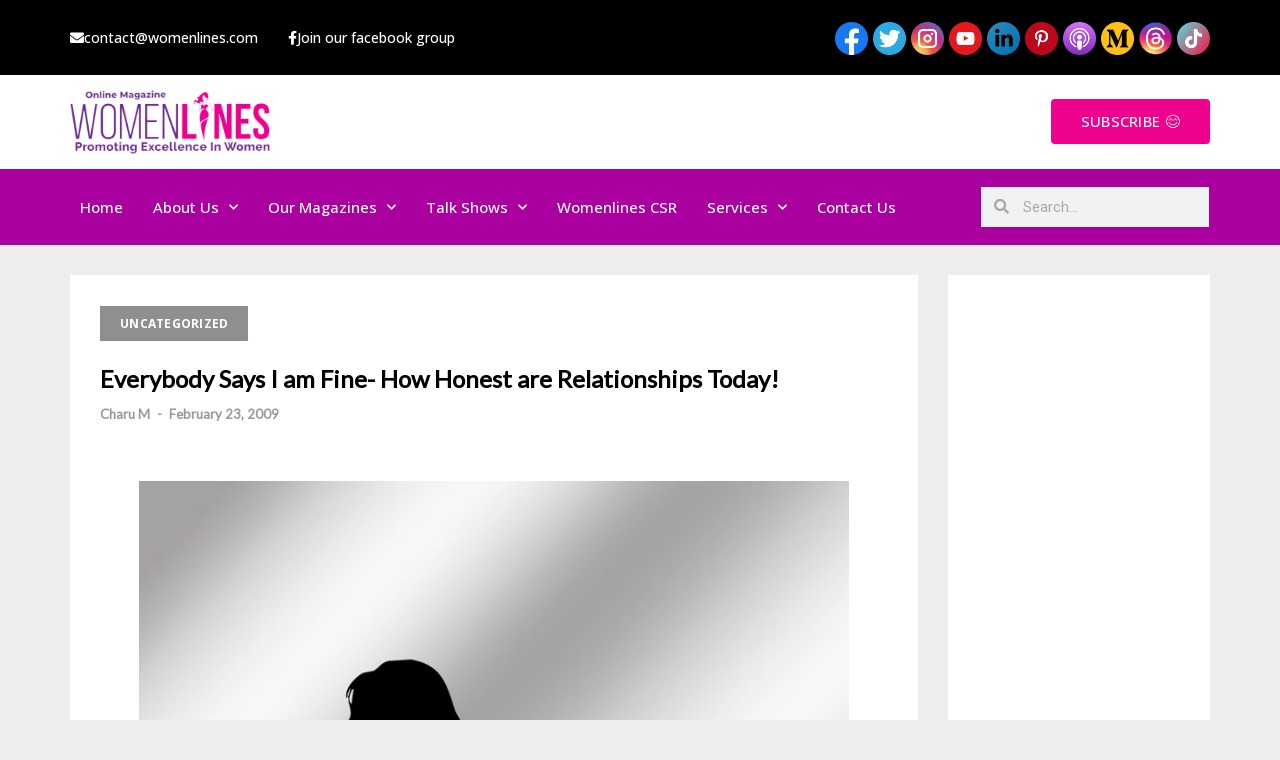

--- FILE ---
content_type: text/html; charset=UTF-8
request_url: https://www.womenlines.com/everybody-says-i-am-fine/
body_size: 39489
content:
<!DOCTYPE html>
<html lang="en-US" itemscope itemtype="https://schema.org/BlogPosting" prefix="og: https://ogp.me/ns#">
<head>
<meta charset="UTF-8">
<meta name="viewport" content="width=device-width, initial-scale=1">
<meta name="fo-verify" content="2ee96970-5b7a-4d80-b8b5-da6b51c69e0f">
<meta name="p:domain_verify" content="fbce2a02d421b84141df8f35d662e280"/>
<meta name="google-site-verification" content="h5E1mHdxOqRA4I_AvHCfp7fNk6syV9rqeBJrKZhHbEU" />
<link rel="profile" href="http://gmpg.org/xfn/11">


<!-- Search Engine Optimization by Rank Math - https://rankmath.com/ -->
<title>Everybody Says I am Fine- How Honest are Relationships Today! &#8211; Online Magazine for Women Entrepreneurs</title>
<meta name="description" content="It just dawned on me that we are in dearth of closer relationships in comparison to our previous generation! True relationships are rare these days. As we get busier with our lives we devote less time to our relations and one day suddenly you realize that there is no warmth in your relationship. At times I think that friends, with whom you interact more become closer to you than your relatives. I wonder how to make such relationships closer and stronger where everybody only says I am fine!"/>
<meta name="robots" content="follow, index, max-snippet:-1, max-video-preview:-1, max-image-preview:large"/>
<link rel="canonical" href="https://www.womenlines.com/everybody-says-i-am-fine/" />
<meta property="og:locale" content="en_US" />
<meta property="og:type" content="article" />
<meta property="og:title" content="Everybody Says I am Fine!" />
<meta property="og:description" content="It just dawned on me that we are in dearth of closer relationships in comparison to our previous generation! True relationships are rare these days. As we get busier with our lives we devote less time to our relations and one day suddenly you realize that there is no warmth in your relationship. At times I think that friends, with whom you interact more become closer to you than your relatives. I wonder how to make such relationships closer and stronger where everybody only says I am fine!" />
<meta property="og:url" content="https://www.womenlines.com/everybody-says-i-am-fine/" />
<meta property="og:site_name" content="Online Magazine Womenlines" />
<meta property="article:publisher" content="https://www.facebook.com/womenlines/" />
<meta property="article:tag" content="Relations" />
<meta property="article:tag" content="Relationship advice" />
<meta property="article:tag" content="Relationships" />
<meta property="article:section" content="Uncategorized" />
<meta property="og:updated_time" content="2018-04-12T04:35:48+00:00" />
<meta property="og:image" content="https://www.womenlines.com/wp-content/uploads/2009/02/pair-707506_1280.jpg" />
<meta property="og:image:secure_url" content="https://www.womenlines.com/wp-content/uploads/2009/02/pair-707506_1280.jpg" />
<meta property="og:image:width" content="1280" />
<meta property="og:image:height" content="905" />
<meta property="og:image:alt" content="relationships" />
<meta property="og:image:type" content="image/jpeg" />
<meta property="article:published_time" content="2009-02-23T15:03:52+00:00" />
<meta property="article:modified_time" content="2018-04-12T04:35:48+00:00" />
<meta name="twitter:card" content="summary_large_image" />
<meta name="twitter:title" content="Everybody Says I am Fine!" />
<meta name="twitter:description" content="It just dawned on me that we are in dearth of closer relationships in comparison to our previous generation! True relationships are rare these days. As we get busier with our lives we devote less time to our relations and one day suddenly you realize that there is no warmth in your relationship. At times I think that friends, with whom you interact more become closer to you than your relatives. I wonder how to make such relationships closer and stronger where everybody only says I am fine!" />
<meta name="twitter:site" content="@womenlines" />
<meta name="twitter:creator" content="@womenlines" />
<meta name="twitter:image" content="https://www.womenlines.com/wp-content/uploads/2009/02/pair-707506_1280.jpg" />
<meta name="twitter:label1" content="Written by" />
<meta name="twitter:data1" content="Charu M" />
<meta name="twitter:label2" content="Time to read" />
<meta name="twitter:data2" content="1 minute" />
<script type="application/ld+json" class="rank-math-schema">{"@context":"https://schema.org","@graph":[{"@type":"Organization","@id":"https://www.womenlines.com/#organization","name":"Womenlines","url":"https://www.womenlines.com","sameAs":["https://www.facebook.com/womenlines/","https://twitter.com/womenlines"]},{"@type":"WebSite","@id":"https://www.womenlines.com/#website","url":"https://www.womenlines.com","name":"Online Magazine Womenlines","publisher":{"@id":"https://www.womenlines.com/#organization"},"inLanguage":"en-US"},{"@type":"ImageObject","@id":"https://www.womenlines.com/wp-content/uploads/2009/02/pair-707506_1280.jpg","url":"https://www.womenlines.com/wp-content/uploads/2009/02/pair-707506_1280.jpg","width":"1280","height":"905","inLanguage":"en-US"},{"@type":"BreadcrumbList","@id":"https://www.womenlines.com/everybody-says-i-am-fine/#breadcrumb","itemListElement":[{"@type":"ListItem","position":"1","item":{"@id":"https://www.womenlines.com","name":"Home"}},{"@type":"ListItem","position":"2","item":{"@id":"https://www.womenlines.com/everybody-says-i-am-fine/","name":"Everybody Says I am Fine- How Honest are Relationships Today!"}}]},{"@type":"WebPage","@id":"https://www.womenlines.com/everybody-says-i-am-fine/#webpage","url":"https://www.womenlines.com/everybody-says-i-am-fine/","name":"Everybody Says I am Fine!","datePublished":"2009-02-23T15:03:52+00:00","dateModified":"2018-04-12T04:35:48+00:00","isPartOf":{"@id":"https://www.womenlines.com/#website"},"primaryImageOfPage":{"@id":"https://www.womenlines.com/wp-content/uploads/2009/02/pair-707506_1280.jpg"},"inLanguage":"en-US","breadcrumb":{"@id":"https://www.womenlines.com/everybody-says-i-am-fine/#breadcrumb"}},{"@type":"Person","@id":"https://www.womenlines.com/author/charu-m/","name":"Charu M","url":"https://www.womenlines.com/author/charu-m/","image":{"@type":"ImageObject","@id":"https://secure.gravatar.com/avatar/43d11bf97ff99690c0f36e89aa42fc0e?s=96&amp;d=mm&amp;r=g","url":"https://secure.gravatar.com/avatar/43d11bf97ff99690c0f36e89aa42fc0e?s=96&amp;d=mm&amp;r=g","caption":"Charu M","inLanguage":"en-US"},"worksFor":{"@id":"https://www.womenlines.com/#organization"}},{"@type":"BlogPosting","headline":"Everybody Says I am Fine!","keywords":"relationships","datePublished":"2009-02-23T15:03:52+00:00","dateModified":"2018-04-12T04:35:48+00:00","author":{"@id":"https://www.womenlines.com/author/charu-m/","name":"Charu M"},"publisher":{"@id":"https://www.womenlines.com/#organization"},"description":"It just dawned on me that we are in dearth of closer relationships in comparison to our previous generation! True relationships are rare these days. As we get busier with our lives we devote less time to our relations and one day suddenly you realize that there is no warmth in your relationship. At times I think that friends, with whom you interact more become closer to you than your relatives. I wonder how to make such relationships closer and stronger where everybody only says I am fine!","name":"Everybody Says I am Fine!","@id":"https://www.womenlines.com/everybody-says-i-am-fine/#richSnippet","isPartOf":{"@id":"https://www.womenlines.com/everybody-says-i-am-fine/#webpage"},"image":{"@id":"https://www.womenlines.com/wp-content/uploads/2009/02/pair-707506_1280.jpg"},"inLanguage":"en-US","mainEntityOfPage":{"@id":"https://www.womenlines.com/everybody-says-i-am-fine/#webpage"}}]}</script>
<!-- /Rank Math WordPress SEO plugin -->

<link rel='dns-prefetch' href='//fonts.googleapis.com' />
<link rel="alternate" type="application/rss+xml" title="Online Magazine for Women Entrepreneurs &raquo; Feed" href="https://www.womenlines.com/feed/" />
<link rel="alternate" type="application/rss+xml" title="Online Magazine for Women Entrepreneurs &raquo; Comments Feed" href="https://www.womenlines.com/comments/feed/" />
<link rel="alternate" type="application/rss+xml" title="Online Magazine for Women Entrepreneurs &raquo; Everybody Says I am Fine- How Honest are Relationships Today! Comments Feed" href="https://www.womenlines.com/everybody-says-i-am-fine/feed/" />
<script type="text/javascript">
/* <![CDATA[ */
window._wpemojiSettings = {"baseUrl":"https:\/\/s.w.org\/images\/core\/emoji\/15.0.3\/72x72\/","ext":".png","svgUrl":"https:\/\/s.w.org\/images\/core\/emoji\/15.0.3\/svg\/","svgExt":".svg","source":{"concatemoji":"https:\/\/www.womenlines.com\/wp-includes\/js\/wp-emoji-release.min.js?ver=6.6.4"}};
/*! This file is auto-generated */
!function(i,n){var o,s,e;function c(e){try{var t={supportTests:e,timestamp:(new Date).valueOf()};sessionStorage.setItem(o,JSON.stringify(t))}catch(e){}}function p(e,t,n){e.clearRect(0,0,e.canvas.width,e.canvas.height),e.fillText(t,0,0);var t=new Uint32Array(e.getImageData(0,0,e.canvas.width,e.canvas.height).data),r=(e.clearRect(0,0,e.canvas.width,e.canvas.height),e.fillText(n,0,0),new Uint32Array(e.getImageData(0,0,e.canvas.width,e.canvas.height).data));return t.every(function(e,t){return e===r[t]})}function u(e,t,n){switch(t){case"flag":return n(e,"\ud83c\udff3\ufe0f\u200d\u26a7\ufe0f","\ud83c\udff3\ufe0f\u200b\u26a7\ufe0f")?!1:!n(e,"\ud83c\uddfa\ud83c\uddf3","\ud83c\uddfa\u200b\ud83c\uddf3")&&!n(e,"\ud83c\udff4\udb40\udc67\udb40\udc62\udb40\udc65\udb40\udc6e\udb40\udc67\udb40\udc7f","\ud83c\udff4\u200b\udb40\udc67\u200b\udb40\udc62\u200b\udb40\udc65\u200b\udb40\udc6e\u200b\udb40\udc67\u200b\udb40\udc7f");case"emoji":return!n(e,"\ud83d\udc26\u200d\u2b1b","\ud83d\udc26\u200b\u2b1b")}return!1}function f(e,t,n){var r="undefined"!=typeof WorkerGlobalScope&&self instanceof WorkerGlobalScope?new OffscreenCanvas(300,150):i.createElement("canvas"),a=r.getContext("2d",{willReadFrequently:!0}),o=(a.textBaseline="top",a.font="600 32px Arial",{});return e.forEach(function(e){o[e]=t(a,e,n)}),o}function t(e){var t=i.createElement("script");t.src=e,t.defer=!0,i.head.appendChild(t)}"undefined"!=typeof Promise&&(o="wpEmojiSettingsSupports",s=["flag","emoji"],n.supports={everything:!0,everythingExceptFlag:!0},e=new Promise(function(e){i.addEventListener("DOMContentLoaded",e,{once:!0})}),new Promise(function(t){var n=function(){try{var e=JSON.parse(sessionStorage.getItem(o));if("object"==typeof e&&"number"==typeof e.timestamp&&(new Date).valueOf()<e.timestamp+604800&&"object"==typeof e.supportTests)return e.supportTests}catch(e){}return null}();if(!n){if("undefined"!=typeof Worker&&"undefined"!=typeof OffscreenCanvas&&"undefined"!=typeof URL&&URL.createObjectURL&&"undefined"!=typeof Blob)try{var e="postMessage("+f.toString()+"("+[JSON.stringify(s),u.toString(),p.toString()].join(",")+"));",r=new Blob([e],{type:"text/javascript"}),a=new Worker(URL.createObjectURL(r),{name:"wpTestEmojiSupports"});return void(a.onmessage=function(e){c(n=e.data),a.terminate(),t(n)})}catch(e){}c(n=f(s,u,p))}t(n)}).then(function(e){for(var t in e)n.supports[t]=e[t],n.supports.everything=n.supports.everything&&n.supports[t],"flag"!==t&&(n.supports.everythingExceptFlag=n.supports.everythingExceptFlag&&n.supports[t]);n.supports.everythingExceptFlag=n.supports.everythingExceptFlag&&!n.supports.flag,n.DOMReady=!1,n.readyCallback=function(){n.DOMReady=!0}}).then(function(){return e}).then(function(){var e;n.supports.everything||(n.readyCallback(),(e=n.source||{}).concatemoji?t(e.concatemoji):e.wpemoji&&e.twemoji&&(t(e.twemoji),t(e.wpemoji)))}))}((window,document),window._wpemojiSettings);
/* ]]> */
</script>
<link rel='stylesheet' id='sbi_styles-css' href='https://www.womenlines.com/wp-content/plugins/instagram-feed/css/sbi-styles.min.css?ver=6.4.2' type='text/css' media='all' />
<link rel='stylesheet' id='bootstrap-css' href='https://www.womenlines.com/wp-content/themes/greatmag/bootstrap/css/bootstrap.min.css?ver=1' type='text/css' media='all' />
<style id='wp-emoji-styles-inline-css' type='text/css'>

	img.wp-smiley, img.emoji {
		display: inline !important;
		border: none !important;
		box-shadow: none !important;
		height: 1em !important;
		width: 1em !important;
		margin: 0 0.07em !important;
		vertical-align: -0.1em !important;
		background: none !important;
		padding: 0 !important;
	}
</style>
<link rel='stylesheet' id='wp-block-library-css' href='https://www.womenlines.com/wp-includes/css/dist/block-library/style.min.css?ver=6.6.4' type='text/css' media='all' />
<style id='rank-math-toc-block-style-inline-css' type='text/css'>
.wp-block-rank-math-toc-block nav ol{counter-reset:item}.wp-block-rank-math-toc-block nav ol li{display:block}.wp-block-rank-math-toc-block nav ol li:before{content:counters(item, ".") ". ";counter-increment:item}

</style>
<style id='classic-theme-styles-inline-css' type='text/css'>
/*! This file is auto-generated */
.wp-block-button__link{color:#fff;background-color:#32373c;border-radius:9999px;box-shadow:none;text-decoration:none;padding:calc(.667em + 2px) calc(1.333em + 2px);font-size:1.125em}.wp-block-file__button{background:#32373c;color:#fff;text-decoration:none}
</style>
<style id='global-styles-inline-css' type='text/css'>
:root{--wp--preset--aspect-ratio--square: 1;--wp--preset--aspect-ratio--4-3: 4/3;--wp--preset--aspect-ratio--3-4: 3/4;--wp--preset--aspect-ratio--3-2: 3/2;--wp--preset--aspect-ratio--2-3: 2/3;--wp--preset--aspect-ratio--16-9: 16/9;--wp--preset--aspect-ratio--9-16: 9/16;--wp--preset--color--black: #000000;--wp--preset--color--cyan-bluish-gray: #abb8c3;--wp--preset--color--white: #ffffff;--wp--preset--color--pale-pink: #f78da7;--wp--preset--color--vivid-red: #cf2e2e;--wp--preset--color--luminous-vivid-orange: #ff6900;--wp--preset--color--luminous-vivid-amber: #fcb900;--wp--preset--color--light-green-cyan: #7bdcb5;--wp--preset--color--vivid-green-cyan: #00d084;--wp--preset--color--pale-cyan-blue: #8ed1fc;--wp--preset--color--vivid-cyan-blue: #0693e3;--wp--preset--color--vivid-purple: #9b51e0;--wp--preset--gradient--vivid-cyan-blue-to-vivid-purple: linear-gradient(135deg,rgba(6,147,227,1) 0%,rgb(155,81,224) 100%);--wp--preset--gradient--light-green-cyan-to-vivid-green-cyan: linear-gradient(135deg,rgb(122,220,180) 0%,rgb(0,208,130) 100%);--wp--preset--gradient--luminous-vivid-amber-to-luminous-vivid-orange: linear-gradient(135deg,rgba(252,185,0,1) 0%,rgba(255,105,0,1) 100%);--wp--preset--gradient--luminous-vivid-orange-to-vivid-red: linear-gradient(135deg,rgba(255,105,0,1) 0%,rgb(207,46,46) 100%);--wp--preset--gradient--very-light-gray-to-cyan-bluish-gray: linear-gradient(135deg,rgb(238,238,238) 0%,rgb(169,184,195) 100%);--wp--preset--gradient--cool-to-warm-spectrum: linear-gradient(135deg,rgb(74,234,220) 0%,rgb(151,120,209) 20%,rgb(207,42,186) 40%,rgb(238,44,130) 60%,rgb(251,105,98) 80%,rgb(254,248,76) 100%);--wp--preset--gradient--blush-light-purple: linear-gradient(135deg,rgb(255,206,236) 0%,rgb(152,150,240) 100%);--wp--preset--gradient--blush-bordeaux: linear-gradient(135deg,rgb(254,205,165) 0%,rgb(254,45,45) 50%,rgb(107,0,62) 100%);--wp--preset--gradient--luminous-dusk: linear-gradient(135deg,rgb(255,203,112) 0%,rgb(199,81,192) 50%,rgb(65,88,208) 100%);--wp--preset--gradient--pale-ocean: linear-gradient(135deg,rgb(255,245,203) 0%,rgb(182,227,212) 50%,rgb(51,167,181) 100%);--wp--preset--gradient--electric-grass: linear-gradient(135deg,rgb(202,248,128) 0%,rgb(113,206,126) 100%);--wp--preset--gradient--midnight: linear-gradient(135deg,rgb(2,3,129) 0%,rgb(40,116,252) 100%);--wp--preset--font-size--small: 13px;--wp--preset--font-size--medium: 20px;--wp--preset--font-size--large: 36px;--wp--preset--font-size--x-large: 42px;--wp--preset--spacing--20: 0.44rem;--wp--preset--spacing--30: 0.67rem;--wp--preset--spacing--40: 1rem;--wp--preset--spacing--50: 1.5rem;--wp--preset--spacing--60: 2.25rem;--wp--preset--spacing--70: 3.38rem;--wp--preset--spacing--80: 5.06rem;--wp--preset--shadow--natural: 6px 6px 9px rgba(0, 0, 0, 0.2);--wp--preset--shadow--deep: 12px 12px 50px rgba(0, 0, 0, 0.4);--wp--preset--shadow--sharp: 6px 6px 0px rgba(0, 0, 0, 0.2);--wp--preset--shadow--outlined: 6px 6px 0px -3px rgba(255, 255, 255, 1), 6px 6px rgba(0, 0, 0, 1);--wp--preset--shadow--crisp: 6px 6px 0px rgba(0, 0, 0, 1);}:where(.is-layout-flex){gap: 0.5em;}:where(.is-layout-grid){gap: 0.5em;}body .is-layout-flex{display: flex;}.is-layout-flex{flex-wrap: wrap;align-items: center;}.is-layout-flex > :is(*, div){margin: 0;}body .is-layout-grid{display: grid;}.is-layout-grid > :is(*, div){margin: 0;}:where(.wp-block-columns.is-layout-flex){gap: 2em;}:where(.wp-block-columns.is-layout-grid){gap: 2em;}:where(.wp-block-post-template.is-layout-flex){gap: 1.25em;}:where(.wp-block-post-template.is-layout-grid){gap: 1.25em;}.has-black-color{color: var(--wp--preset--color--black) !important;}.has-cyan-bluish-gray-color{color: var(--wp--preset--color--cyan-bluish-gray) !important;}.has-white-color{color: var(--wp--preset--color--white) !important;}.has-pale-pink-color{color: var(--wp--preset--color--pale-pink) !important;}.has-vivid-red-color{color: var(--wp--preset--color--vivid-red) !important;}.has-luminous-vivid-orange-color{color: var(--wp--preset--color--luminous-vivid-orange) !important;}.has-luminous-vivid-amber-color{color: var(--wp--preset--color--luminous-vivid-amber) !important;}.has-light-green-cyan-color{color: var(--wp--preset--color--light-green-cyan) !important;}.has-vivid-green-cyan-color{color: var(--wp--preset--color--vivid-green-cyan) !important;}.has-pale-cyan-blue-color{color: var(--wp--preset--color--pale-cyan-blue) !important;}.has-vivid-cyan-blue-color{color: var(--wp--preset--color--vivid-cyan-blue) !important;}.has-vivid-purple-color{color: var(--wp--preset--color--vivid-purple) !important;}.has-black-background-color{background-color: var(--wp--preset--color--black) !important;}.has-cyan-bluish-gray-background-color{background-color: var(--wp--preset--color--cyan-bluish-gray) !important;}.has-white-background-color{background-color: var(--wp--preset--color--white) !important;}.has-pale-pink-background-color{background-color: var(--wp--preset--color--pale-pink) !important;}.has-vivid-red-background-color{background-color: var(--wp--preset--color--vivid-red) !important;}.has-luminous-vivid-orange-background-color{background-color: var(--wp--preset--color--luminous-vivid-orange) !important;}.has-luminous-vivid-amber-background-color{background-color: var(--wp--preset--color--luminous-vivid-amber) !important;}.has-light-green-cyan-background-color{background-color: var(--wp--preset--color--light-green-cyan) !important;}.has-vivid-green-cyan-background-color{background-color: var(--wp--preset--color--vivid-green-cyan) !important;}.has-pale-cyan-blue-background-color{background-color: var(--wp--preset--color--pale-cyan-blue) !important;}.has-vivid-cyan-blue-background-color{background-color: var(--wp--preset--color--vivid-cyan-blue) !important;}.has-vivid-purple-background-color{background-color: var(--wp--preset--color--vivid-purple) !important;}.has-black-border-color{border-color: var(--wp--preset--color--black) !important;}.has-cyan-bluish-gray-border-color{border-color: var(--wp--preset--color--cyan-bluish-gray) !important;}.has-white-border-color{border-color: var(--wp--preset--color--white) !important;}.has-pale-pink-border-color{border-color: var(--wp--preset--color--pale-pink) !important;}.has-vivid-red-border-color{border-color: var(--wp--preset--color--vivid-red) !important;}.has-luminous-vivid-orange-border-color{border-color: var(--wp--preset--color--luminous-vivid-orange) !important;}.has-luminous-vivid-amber-border-color{border-color: var(--wp--preset--color--luminous-vivid-amber) !important;}.has-light-green-cyan-border-color{border-color: var(--wp--preset--color--light-green-cyan) !important;}.has-vivid-green-cyan-border-color{border-color: var(--wp--preset--color--vivid-green-cyan) !important;}.has-pale-cyan-blue-border-color{border-color: var(--wp--preset--color--pale-cyan-blue) !important;}.has-vivid-cyan-blue-border-color{border-color: var(--wp--preset--color--vivid-cyan-blue) !important;}.has-vivid-purple-border-color{border-color: var(--wp--preset--color--vivid-purple) !important;}.has-vivid-cyan-blue-to-vivid-purple-gradient-background{background: var(--wp--preset--gradient--vivid-cyan-blue-to-vivid-purple) !important;}.has-light-green-cyan-to-vivid-green-cyan-gradient-background{background: var(--wp--preset--gradient--light-green-cyan-to-vivid-green-cyan) !important;}.has-luminous-vivid-amber-to-luminous-vivid-orange-gradient-background{background: var(--wp--preset--gradient--luminous-vivid-amber-to-luminous-vivid-orange) !important;}.has-luminous-vivid-orange-to-vivid-red-gradient-background{background: var(--wp--preset--gradient--luminous-vivid-orange-to-vivid-red) !important;}.has-very-light-gray-to-cyan-bluish-gray-gradient-background{background: var(--wp--preset--gradient--very-light-gray-to-cyan-bluish-gray) !important;}.has-cool-to-warm-spectrum-gradient-background{background: var(--wp--preset--gradient--cool-to-warm-spectrum) !important;}.has-blush-light-purple-gradient-background{background: var(--wp--preset--gradient--blush-light-purple) !important;}.has-blush-bordeaux-gradient-background{background: var(--wp--preset--gradient--blush-bordeaux) !important;}.has-luminous-dusk-gradient-background{background: var(--wp--preset--gradient--luminous-dusk) !important;}.has-pale-ocean-gradient-background{background: var(--wp--preset--gradient--pale-ocean) !important;}.has-electric-grass-gradient-background{background: var(--wp--preset--gradient--electric-grass) !important;}.has-midnight-gradient-background{background: var(--wp--preset--gradient--midnight) !important;}.has-small-font-size{font-size: var(--wp--preset--font-size--small) !important;}.has-medium-font-size{font-size: var(--wp--preset--font-size--medium) !important;}.has-large-font-size{font-size: var(--wp--preset--font-size--large) !important;}.has-x-large-font-size{font-size: var(--wp--preset--font-size--x-large) !important;}
:where(.wp-block-post-template.is-layout-flex){gap: 1.25em;}:where(.wp-block-post-template.is-layout-grid){gap: 1.25em;}
:where(.wp-block-columns.is-layout-flex){gap: 2em;}:where(.wp-block-columns.is-layout-grid){gap: 2em;}
:root :where(.wp-block-pullquote){font-size: 1.5em;line-height: 1.6;}
</style>
<link rel='stylesheet' id='bmr-css-file-css' href='https://www.womenlines.com/wp-content/plugins/calculate-bmr/public/css/calculate-bmr-public.css?ver=1.5' type='text/css' media='all' />
<link rel='stylesheet' id='bmi-css-file-css' href='https://www.womenlines.com/wp-content/plugins/calculate-bmr/public/css/calculate-bmi-public.css?ver=1.5' type='text/css' media='all' />
<link rel='stylesheet' id='contact-form-7-css' href='https://www.womenlines.com/wp-content/plugins/contact-form-7/includes/css/styles.css?ver=5.9.6' type='text/css' media='all' />
<link rel='stylesheet' id='fvp-frontend-css' href='https://www.womenlines.com/wp-content/plugins/featured-video-plus/styles/frontend.css?ver=2.3.3' type='text/css' media='all' />
<link rel='stylesheet' id='spacexchimp_p005-bootstrap-tooltip-css-css' href='https://www.womenlines.com/wp-content/plugins/social-media-buttons-toolbar/inc/lib/bootstrap-tooltip/bootstrap-tooltip.css?ver=4.73' type='text/css' media='all' />
<link rel='stylesheet' id='spacexchimp_p005-frontend-css-css' href='https://www.womenlines.com/wp-content/plugins/social-media-buttons-toolbar/inc/css/frontend.css?ver=4.73' type='text/css' media='all' />
<style id='spacexchimp_p005-frontend-css-inline-css' type='text/css'>

                    .sxc-follow-buttons {
                        text-align: left !important;
                    }
                    .sxc-follow-buttons .sxc-follow-button,
                    .sxc-follow-buttons .sxc-follow-button a,
                    .sxc-follow-buttons .sxc-follow-button a img {
                        width: 64px !important;
                        height: 64px !important;
                    }
                    .sxc-follow-buttons .sxc-follow-button {
                        margin: 5px !important;
                    }
                  
</style>
<link rel='stylesheet' id='mc4wp-form-themes-css' href='https://www.womenlines.com/wp-content/plugins/mailchimp-for-wp/assets/css/form-themes.css?ver=4.9.13' type='text/css' media='all' />
<link rel='stylesheet' id='wp-pagenavi-css' href='https://www.womenlines.com/wp-content/plugins/wp-pagenavi/pagenavi-css.css?ver=2.70' type='text/css' media='all' />
<link rel='stylesheet' id='callout-style-css' href='https://www.womenlines.com/wp-content/plugins/instagram-feed/admin/assets/css/callout.css' type='text/css' media='all' />
<link rel='stylesheet' id='wppopups-base-css' href='https://www.womenlines.com/wp-content/plugins/wp-popups-lite/src/assets/css/wppopups-base.css?ver=2.2.0.1' type='text/css' media='all' />
<link rel='stylesheet' id='greatmag-style-css' href='https://www.womenlines.com/wp-content/themes/greatmag/style.css?ver=1768733920' type='text/css' media='all' />
<style id='greatmag-style-inline-css' type='text/css'>
.site-title,.site-title a,.site-title a:hover { color:#000000}
.site-description { color:#999999}
.site-branding { background-color:#eeeeee}
.navbar.bgf6 { background-color:#f6f6f6}
.top-header { background-color:#222222}
.navbar .navbar-nav > li > a { color:#999999}
.preloader,.progress-bar,.comment-form .btn:hover, .comment-form .btn:focus,.contact-form .btn,.back-to-page:hover, .back-to-page:focus,.ready-to-contact .btn,.dc2:first-letter,.list-style1 li:before,.navbar .navbar-nav > li .dropdown-menu > li .absp-cat:hover, .navbar .navbar-nav > li .dropdown-menu > li .absp-cat:focus,.absp-cat:hover, .absp-cat:focus,.btn-primary:hover, .btn-primary:focus,.button:hover,button:hover,input[type="button"]:hover,input[type="reset"]:hover,input[type="submit"]:hover { background-color:#ad1357}
a:hover,a:focus,.nav>li>a:hover, .nav>li>a:focus,.sidebar-area .widget a:hover,.ps-quote:before,.author-posts-link,.fun-fact .this-icon,.dc1:first-letter,.list-style3 li:before,.list-style2 li:before,.pbc-carousel .owl-prev:hover, .pbc-carousel .owl-prev:focus, .pbc-carousel .owl-next:hover, .pbc-carousel .owl-next:focus, .pbc-carousel2 .owl-prev:hover, .pbc-carousel2 .owl-prev:focus, .pbc-carousel2 .owl-next:hover, .pbc-carousel2 .owl-next:focus, .video-posts-carousel .owl-prev:hover, .video-posts-carousel .owl-prev:focus, .video-posts-carousel .owl-next:hover, .video-posts-carousel .owl-next:focus,.post-title-small:hover, .post-title-small:focus,.post-title-standard:hover, .post-title-standard:focus,.go-top:hover, .go-top:focus,.mob-social-menu li a:hover, .mob-social-menu li a:focus,.off-close,.navbar .navbar-nav > li .dropdown-menu > li .this-title a:hover, .navbar .navbar-nav > li .dropdown-menu > li .this-title a:focus,.section-title .this-title span,.breaking-news.media a:hover, .breaking-news.media a:focus, .review-stars li { color:#ad1357}
.comment-form .btn:hover, .comment-form .btn:focus,.fun-fact .this-icon,.login-drop { border-color:#ad1357}
.footer-widgets { background-color:#222222}
.footer-widgets, .footer-widgets a:not(:hover) { color:#bbbbbb}
.footer-widgets .widget-title { color:#ffffff}
.bottom-footer { background-color:#191919}
.site-info, .site-info a:not(:hover) { color:#ffffff}
body, .sidebar-area .widget, .sidebar-area .widget a, .sidebar-area .widget select { color:#666666}
body { font-family:Open Sans;}
h1,h2,h3,h4,h5,h6,.site-title,.post-title-standard,.post-title-small,.post-title-big { font-family:Lato;}
.site-title { font-size:24px; }
.site-description { font-size:16px; }
body { font-size:14px; }
.navbar .navbar-nav > li > a { font-size:13px; }
.post-title-standard { font-size:16px; }
.entry-title.post-title-big { font-size:24px; }
.widget-area .widget-title, .footer-widgets .widget-title { font-size:12px; }

</style>
<link rel='stylesheet' id='greatmag-fonts-css' href='https://fonts.googleapis.com/css?family=Open+Sans%3A400%2C400italic%2C600%2C600italic%7CLato%3A400%2C400italic%2C600%2C600italic&#038;subset=latin%2Clatin-ext%2Ccyrillic' type='text/css' media='all' />
<link rel='stylesheet' id='font-awesome-css' href='https://www.womenlines.com/wp-content/plugins/elementor/assets/lib/font-awesome/css/font-awesome.min.css?ver=4.7.0' type='text/css' media='all' />
<link rel='stylesheet' id='elementor-icons-ekiticons-css' href='https://www.womenlines.com/wp-content/plugins/elementskit-lite/modules/elementskit-icon-pack/assets/css/ekiticons.css?ver=3.2.0' type='text/css' media='all' />
<link rel='stylesheet' id='ekit-widget-styles-css' href='https://www.womenlines.com/wp-content/plugins/elementskit-lite/widgets/init/assets/css/widget-styles.css?ver=3.2.0' type='text/css' media='all' />
<link rel='stylesheet' id='ekit-responsive-css' href='https://www.womenlines.com/wp-content/plugins/elementskit-lite/widgets/init/assets/css/responsive.css?ver=3.2.0' type='text/css' media='all' />
<link rel='stylesheet' id='elementor-frontend-css' href='https://www.womenlines.com/wp-content/plugins/elementor/assets/css/frontend-lite.min.css?ver=3.22.1' type='text/css' media='all' />
<link rel='stylesheet' id='eael-general-css' href='https://www.womenlines.com/wp-content/plugins/essential-addons-for-elementor-lite/assets/front-end/css/view/general.min.css?ver=5.9.24' type='text/css' media='all' />
<script type="text/javascript" src="https://www.womenlines.com/wp-includes/js/jquery/jquery.min.js?ver=3.7.1" id="jquery-core-js"></script>
<script type="text/javascript" src="https://www.womenlines.com/wp-includes/js/jquery/jquery-migrate.min.js?ver=3.4.1" id="jquery-migrate-js"></script>
<script type="text/javascript" src="https://www.womenlines.com/wp-content/plugins/featured-video-plus/js/jquery.fitvids.min.js?ver=master-2015-08" id="jquery.fitvids-js"></script>
<script type="text/javascript" id="fvp-frontend-js-extra">
/* <![CDATA[ */
var fvpdata = {"ajaxurl":"https:\/\/www.womenlines.com\/wp-admin\/admin-ajax.php","nonce":"2299447c5c","fitvids":"1","dynamic":"","overlay":"","opacity":"0.75","color":"b","width":"640"};
/* ]]> */
</script>
<script type="text/javascript" src="https://www.womenlines.com/wp-content/plugins/featured-video-plus/js/frontend.min.js?ver=2.3.3" id="fvp-frontend-js"></script>
<script type="text/javascript" src="https://www.womenlines.com/wp-content/plugins/social-media-buttons-toolbar/inc/lib/bootstrap-tooltip/bootstrap-tooltip.js?ver=4.73" id="spacexchimp_p005-bootstrap-tooltip-js-js"></script>
<script type="text/javascript" src="https://www.womenlines.com/wp-content/plugins/sticky-header-effects-for-elementor/assets/js/she-header.js?ver=1.6.11" id="she-header-js"></script>

<!-- OG: 3.3.0 -->
<meta property="og:image" content="https://www.womenlines.com/wp-content/uploads/2009/02/pair-707506_1280.jpg"><meta property="og:image:secure_url" content="https://www.womenlines.com/wp-content/uploads/2009/02/pair-707506_1280.jpg"><meta property="og:image:width" content="1280"><meta property="og:image:height" content="905"><meta property="og:image:alt" content="Relationships!"><meta property="og:image:type" content="image/jpeg"><meta property="og:description" content="True relationships are rare these days. As we get busier with our lives we devote less time to our relations and one day suddenly you realize that there is no warmth in your relationship."><meta property="og:type" content="article"><meta property="og:locale" content="en_US"><meta property="og:site_name" content="Online Magazine for Women Entrepreneurs"><meta property="og:title" content="Everybody Says I am Fine- How Honest are Relationships Today!"><meta property="og:url" content="https://www.womenlines.com/everybody-says-i-am-fine/"><meta property="og:updated_time" content="2018-04-12T04:35:48+00:00">
<meta property="article:tag" content="Relations"><meta property="article:tag" content="Relationship advice"><meta property="article:tag" content="Relationships"><meta property="article:published_time" content="2009-02-23T15:03:52+00:00"><meta property="article:modified_time" content="2018-04-12T04:35:48+00:00"><meta property="article:section" content="Uncategorized"><meta property="article:author:username" content="Charu M">
<meta property="twitter:partner" content="ogwp"><meta property="twitter:card" content="summary_large_image"><meta property="twitter:image" content="https://www.womenlines.com/wp-content/uploads/2009/02/pair-707506_1280.jpg"><meta property="twitter:image:alt" content="Relationships!"><meta property="twitter:title" content="Everybody Says I am Fine- How Honest are Relationships Today!"><meta property="twitter:description" content="True relationships are rare these days. As we get busier with our lives we devote less time to our relations and one day suddenly you realize that there is no warmth in your relationship."><meta property="twitter:url" content="https://www.womenlines.com/everybody-says-i-am-fine/">
<meta itemprop="image" content="https://www.womenlines.com/wp-content/uploads/2009/02/pair-707506_1280.jpg"><meta itemprop="name" content="Everybody Says I am Fine- How Honest are Relationships Today!"><meta itemprop="description" content="True relationships are rare these days. As we get busier with our lives we devote less time to our relations and one day suddenly you realize that there is no warmth in your relationship."><meta itemprop="datePublished" content="2009-02-23"><meta itemprop="dateModified" content="2018-04-12T04:35:48+00:00"><meta itemprop="author" content="Charu M">
<meta property="profile:username" content="Charu M">
<!-- /OG -->

<link rel="https://api.w.org/" href="https://www.womenlines.com/wp-json/" /><link rel="alternate" title="JSON" type="application/json" href="https://www.womenlines.com/wp-json/wp/v2/posts/48" /><link rel="EditURI" type="application/rsd+xml" title="RSD" href="https://www.womenlines.com/xmlrpc.php?rsd" />
<meta name="generator" content="WordPress 6.6.4" />
<link rel='shortlink' href='https://www.womenlines.com/?p=48' />
<link rel="alternate" title="oEmbed (JSON)" type="application/json+oembed" href="https://www.womenlines.com/wp-json/oembed/1.0/embed?url=https%3A%2F%2Fwww.womenlines.com%2Feverybody-says-i-am-fine%2F" />
<link rel="alternate" title="oEmbed (XML)" type="text/xml+oembed" href="https://www.womenlines.com/wp-json/oembed/1.0/embed?url=https%3A%2F%2Fwww.womenlines.com%2Feverybody-says-i-am-fine%2F&#038;format=xml" />
<link rel="pingback" href="https://www.womenlines.com/xmlrpc.php">
<!-- Meta Pixel Code -->
<script type='text/javascript'>
!function(f,b,e,v,n,t,s){if(f.fbq)return;n=f.fbq=function(){n.callMethod?
n.callMethod.apply(n,arguments):n.queue.push(arguments)};if(!f._fbq)f._fbq=n;
n.push=n;n.loaded=!0;n.version='2.0';n.queue=[];t=b.createElement(e);t.async=!0;
t.src=v;s=b.getElementsByTagName(e)[0];s.parentNode.insertBefore(t,s)}(window,
document,'script','https://connect.facebook.net/en_US/fbevents.js?v=next');
</script>
<!-- End Meta Pixel Code -->

      <script type='text/javascript'>
        var url = window.location.origin + '?ob=open-bridge';
        fbq('set', 'openbridge', '367830585567317', url);
      </script>
    <script type='text/javascript'>fbq('init', '367830585567317', {}, {
    "agent": "wordpress-6.6.4-3.0.16"
})</script><script type='text/javascript'>
    fbq('track', 'PageView', []);
  </script>
<!-- Meta Pixel Code -->
<noscript>
<img height="1" width="1" style="display:none" alt="fbpx"
src="https://www.facebook.com/tr?id=367830585567317&ev=PageView&noscript=1" />
</noscript>
<!-- End Meta Pixel Code -->
<style type="text/css" id="spu-css-12051" class="spu-css">		#spu-bg-12051 {
			background-color: rgba(205, 205, 205, 0.33);
		}

		#spu-12051 .spu-close {
			font-size: 40px;
			color: rgb(255, 255, 255);
			text-shadow: 0 1px 0 #000;
		}

		#spu-12051 .spu-close:hover {
			color: #000;
		}

		#spu-12051 {
			background-color: rgb(255, 255, 255);
			max-width: 750px;
			border-radius: 0px;
			
					height: auto;
					box-shadow:  0px 0px 0px 0px #ccc;
				}

		#spu-12051 .spu-container {
					border: 5px solid;
			border-color: rgb(252, 52, 3);
			border-radius: 0px;
			margin: 14px;
					padding: 50px;
			height: calc(100% - 28px);
		}
								</style>
		<style type="text/css" id="spu-css-12058" class="spu-css">		#spu-bg-12058 {
			background-color: rgba(205, 205, 205, 0.33);
		}

		#spu-12058 .spu-close {
			font-size: 40px;
			color: rgb(255, 255, 255);
			text-shadow: 0 1px 0 #000;
		}

		#spu-12058 .spu-close:hover {
			color: #000;
		}

		#spu-12058 {
			background-color: rgb(255, 255, 255);
			max-width: 750px;
			border-radius: 0px;
			
					height: auto;
					box-shadow:  0px 0px 0px 0px #ccc;
				}

		#spu-12058 .spu-container {
					border: 5px solid;
			border-color: rgb(252, 52, 3);
			border-radius: 0px;
			margin: 14px;
					padding: 50px;
			height: calc(100% - 28px);
		}
								</style>
		<style type="text/css" id="spu-css-12062" class="spu-css">		#spu-bg-12062 {
			background-color: rgba(205, 205, 205, 0.33);
		}

		#spu-12062 .spu-close {
			font-size: 40px;
			color: rgb(255, 255, 255);
			text-shadow: 0 1px 0 #000;
		}

		#spu-12062 .spu-close:hover {
			color: #000;
		}

		#spu-12062 {
			background-color: rgb(255, 255, 255);
			max-width: 750px;
			border-radius: 0px;
			
					height: auto;
					box-shadow:  0px 0px 0px 0px #ccc;
				}

		#spu-12062 .spu-container {
					border: 5px solid;
			border-color: rgb(252, 52, 3);
			border-radius: 0px;
			margin: 14px;
					padding: 50px;
			height: calc(100% - 28px);
		}
								</style>
		<style type="text/css" id="spu-css-12066" class="spu-css">		#spu-bg-12066 {
			background-color: rgba(205, 205, 205, 0.33);
		}

		#spu-12066 .spu-close {
			font-size: 40px;
			color: rgb(255, 255, 255);
			text-shadow: 0 1px 0 #000;
		}

		#spu-12066 .spu-close:hover {
			color: #000;
		}

		#spu-12066 {
			background-color: rgb(255, 255, 255);
			max-width: 750px;
			border-radius: 0px;
			
					height: auto;
					box-shadow:  0px 0px 0px 0px #ccc;
				}

		#spu-12066 .spu-container {
					border: 5px solid;
			border-color: rgb(252, 52, 3);
			border-radius: 0px;
			margin: 14px;
					padding: 50px;
			height: calc(100% - 28px);
		}
								</style>
		<style type="text/css" id="spu-css-12070" class="spu-css">		#spu-bg-12070 {
			background-color: rgba(205, 205, 205, 0.33);
		}

		#spu-12070 .spu-close {
			font-size: 40px;
			color: rgb(255, 255, 255);
			text-shadow: 0 1px 0 #000;
		}

		#spu-12070 .spu-close:hover {
			color: #000;
		}

		#spu-12070 {
			background-color: rgb(255, 255, 255);
			max-width: 750px;
			border-radius: 0px;
			
					height: auto;
					box-shadow:  0px 0px 0px 0px #ccc;
				}

		#spu-12070 .spu-container {
					border: 5px solid;
			border-color: rgb(252, 52, 3);
			border-radius: 0px;
			margin: 14px;
					padding: 50px;
			height: calc(100% - 28px);
		}
								</style>
		<style type="text/css" id="spu-css-12074" class="spu-css">		#spu-bg-12074 {
			background-color: rgba(205, 205, 205, 0.33);
		}

		#spu-12074 .spu-close {
			font-size: 40px;
			color: rgb(255, 255, 255);
			text-shadow: 0 1px 0 #000;
		}

		#spu-12074 .spu-close:hover {
			color: #000;
		}

		#spu-12074 {
			background-color: rgb(255, 255, 255);
			max-width: 750px;
			border-radius: 0px;
			
					height: auto;
					box-shadow:  0px 0px 0px 0px #ccc;
				}

		#spu-12074 .spu-container {
					border: 5px solid;
			border-color: rgb(252, 52, 3);
			border-radius: 0px;
			margin: 14px;
					padding: 50px;
			height: calc(100% - 28px);
		}
								</style>
		<style type="text/css" id="spu-css-12586" class="spu-css">		#spu-bg-12586 {
			background-color: rgba(205, 205, 205, 0.33);
		}

		#spu-12586 .spu-close {
			font-size: 40px;
			color: rgb(255, 255, 255);
			text-shadow: 0 1px 0 #000;
		}

		#spu-12586 .spu-close:hover {
			color: #000;
		}

		#spu-12586 {
			background-color: rgb(253, 253, 253);
			max-width: 750px;
			border-radius: 0px;
			
					height: auto;
					box-shadow:  0px 0px 0px 0px #ccc;
				}

		#spu-12586 .spu-container {
					border: 5px solid;
			border-color: rgb(207, 120, 70);
			border-radius: 0px;
			margin: 14px;
					padding: 50px;
			height: calc(100% - 28px);
		}
								</style>
		<style type="text/css" id="spu-css-12601" class="spu-css">		#spu-bg-12601 {
			background-color: rgba(205, 205, 205, 0.33);
		}

		#spu-12601 .spu-close {
			font-size: 40px;
			color: rgb(255, 255, 255);
			text-shadow: 0 1px 0 #000;
		}

		#spu-12601 .spu-close:hover {
			color: #000;
		}

		#spu-12601 {
			background-color: rgb(253, 253, 253);
			max-width: 750px;
			border-radius: 0px;
			
					height: auto;
					box-shadow:  0px 0px 0px 0px #ccc;
				}

		#spu-12601 .spu-container {
					border: 5px solid;
			border-color: rgb(242, 5, 159);
			border-radius: 0px;
			margin: 14px;
					padding: 50px;
			height: calc(100% - 28px);
		}
								</style>
		<link rel="icon" href="https://www.womenlines.com/wp-content/uploads/2020/06/cropped-Screen-Shot-2020-06-17-at-12.40.57-1-32x32.png" sizes="32x32" />
<link rel="icon" href="https://www.womenlines.com/wp-content/uploads/2020/06/cropped-Screen-Shot-2020-06-17-at-12.40.57-1-192x192.png" sizes="192x192" />
<link rel="apple-touch-icon" href="https://www.womenlines.com/wp-content/uploads/2020/06/cropped-Screen-Shot-2020-06-17-at-12.40.57-1-180x180.png" />
<meta name="msapplication-TileImage" content="https://www.womenlines.com/wp-content/uploads/2020/06/cropped-Screen-Shot-2020-06-17-at-12.40.57-1-270x270.png" />
<style id="wpforms-css-vars-root">
				:root {
					--wpforms-field-border-radius: 3px;
--wpforms-field-border-style: solid;
--wpforms-field-border-size: 1px;
--wpforms-field-background-color: #ffffff;
--wpforms-field-border-color: rgba( 0, 0, 0, 0.25 );
--wpforms-field-border-color-spare: rgba( 0, 0, 0, 0.25 );
--wpforms-field-text-color: rgba( 0, 0, 0, 0.7 );
--wpforms-field-menu-color: #ffffff;
--wpforms-label-color: rgba( 0, 0, 0, 0.85 );
--wpforms-label-sublabel-color: rgba( 0, 0, 0, 0.55 );
--wpforms-label-error-color: #d63637;
--wpforms-button-border-radius: 3px;
--wpforms-button-border-style: none;
--wpforms-button-border-size: 1px;
--wpforms-button-background-color: #066aab;
--wpforms-button-border-color: #066aab;
--wpforms-button-text-color: #ffffff;
--wpforms-page-break-color: #066aab;
--wpforms-background-image: none;
--wpforms-background-position: center center;
--wpforms-background-repeat: no-repeat;
--wpforms-background-size: cover;
--wpforms-background-width: 100px;
--wpforms-background-height: 100px;
--wpforms-background-color: rgba( 0, 0, 0, 0 );
--wpforms-background-url: none;
--wpforms-container-padding: 0px;
--wpforms-container-border-style: none;
--wpforms-container-border-width: 1px;
--wpforms-container-border-color: #000000;
--wpforms-container-border-radius: 3px;
--wpforms-field-size-input-height: 43px;
--wpforms-field-size-input-spacing: 15px;
--wpforms-field-size-font-size: 16px;
--wpforms-field-size-line-height: 19px;
--wpforms-field-size-padding-h: 14px;
--wpforms-field-size-checkbox-size: 16px;
--wpforms-field-size-sublabel-spacing: 5px;
--wpforms-field-size-icon-size: 1;
--wpforms-label-size-font-size: 16px;
--wpforms-label-size-line-height: 19px;
--wpforms-label-size-sublabel-font-size: 14px;
--wpforms-label-size-sublabel-line-height: 17px;
--wpforms-button-size-font-size: 17px;
--wpforms-button-size-height: 41px;
--wpforms-button-size-padding-h: 15px;
--wpforms-button-size-margin-top: 10px;
--wpforms-container-shadow-size-box-shadow: none;

				}
			</style>
	
	<!-- Google tag (gtag.js) -->
<script async src="https://www.googletagmanager.com/gtag/js?id=UA-19461935-1"></script>
<script>
  window.dataLayer = window.dataLayer || [];
  function gtag(){dataLayer.push(arguments);}
  gtag('js', new Date());

  gtag('config', 'UA-19461935-1');
</script>

	<meta name="google-site-verification" content="5i5-NajL8hHzNYHJQft2CgPTI2VGPMKtOwQyGTgEHXs" />
	
	<script type="application/ld+json">
    {
      "@context": "https://schema.org",
      "@type": "NewsArticle",
      "headline": "Womenlines Digital Magazine",
      "image": [
        "https://www.womenlines.com/wp-content/uploads/2020/12/cropped-header_logo-1.png"
       ],
      "datePublished": "2023-06-05T08:00:00+08:00",
      "dateModified": "2023-06-25T09:20:00+08:00",
      "author": [{
          "@type": "Person",
          "name": "Charu Mehrotra​",
          "url": "https://www.womenlines.com/our-team/"
        }]
    }
    </script>
	
	<script type="application/ld+json">
{
  "@context" : "https://schema.org",
  "@type" : "Organization",
  "name" : "Womenlines Digital Magazine",
  "description" : "Best women's empowerment magazine online for free. Women entrepreneurs digital magazine free subscription.",
 "image" : "https://www.womenlines.com/wp-content/uploads/2020/12/cropped-header_logo-1.png",
  "url" : "https://www.womenlines.com/",
  "sameAs" : [
     "https://www.facebook.com/womenlines/",
    "https://twitter.com/womenlines",
    "https://www.instagram.com/womenlines00/",
    "https://www.linkedin.com/in/charumehrotra/",
    "https://www.pinterest.com/womenlines",
    "https://anchor.fm/womenlinesonlinemagazine/",
    "https://womenlines.medium.com/",
    "https://www.youtube.com/channel/UCCgyN7m7v2wMRHshRkj6kHQ"
]
}
}
</script>
	
	<script>
window.embeddedChatbotConfig = {
chatbotId: "BgRy8QIHjtQrm3Oit9g1d",
domain: "www.chatbase.co"
}
</script>
<script
src="https://www.chatbase.co/embed.min.js"
chatbotId="BgRy8QIHjtQrm3Oit9g1d"
domain="www.chatbase.co"
defer>
</script>

	<script async src="https://pagead2.googlesyndication.com/pagead/js/adsbygoogle.js?client=ca-pub-3380031107679578"
     crossorigin="anonymous"></script>
	

	
</head>

<body class="post-template-default single single-post postid-48 single-format-standard group-blog elementor-default elementor-kit-11071">
<div id="page" data-bodyimg="" class="site">
    <a class="skip-link screen-reader-text" href="#content">Skip to content</a>
	
		
	
	<div class="headerarea">
		<style id="elementor-post-13014">.elementor-13014 .elementor-element.elementor-element-36fa1e0 > .elementor-container{min-height:40px;}.elementor-13014 .elementor-element.elementor-element-36fa1e0:not(.elementor-motion-effects-element-type-background), .elementor-13014 .elementor-element.elementor-element-36fa1e0 > .elementor-motion-effects-container > .elementor-motion-effects-layer{background-color:#000000;}.elementor-13014 .elementor-element.elementor-element-36fa1e0{transition:background 0.3s, border 0.3s, border-radius 0.3s, box-shadow 0.3s;margin-top:0px;margin-bottom:0px;padding:15px 30px 15px 30px;}.elementor-13014 .elementor-element.elementor-element-36fa1e0 > .elementor-background-overlay{transition:background 0.3s, border-radius 0.3s, opacity 0.3s;}.elementor-bc-flex-widget .elementor-13014 .elementor-element.elementor-element-b1c9d42.elementor-column .elementor-widget-wrap{align-items:center;}.elementor-13014 .elementor-element.elementor-element-b1c9d42.elementor-column.elementor-element[data-element_type="column"] > .elementor-widget-wrap.elementor-element-populated{align-content:center;align-items:center;}.elementor-13014 .elementor-element.elementor-element-b1c9d42 > .elementor-element-populated{transition:background 0.3s, border 0.3s, border-radius 0.3s, box-shadow 0.3s;margin:0px 0px 0px 0px;--e-column-margin-right:0px;--e-column-margin-left:0px;padding:0px 0px 0px 0px;}.elementor-13014 .elementor-element.elementor-element-b1c9d42 > .elementor-element-populated > .elementor-background-overlay{transition:background 0.3s, border-radius 0.3s, opacity 0.3s;}.elementor-13014 .elementor-element.elementor-element-4e0c2b2 .elementor-button-content-wrapper{flex-direction:row;}.elementor-13014 .elementor-element.elementor-element-4e0c2b2 .elementor-button .elementor-button-content-wrapper{gap:5px;}.elementor-13014 .elementor-element.elementor-element-4e0c2b2 .elementor-button{font-family:"Open Sans", Sans-serif;font-size:14px;font-weight:500;background-color:#00000000;padding:0px 0px 0px 0px;}.elementor-13014 .elementor-element.elementor-element-4e0c2b2 > .elementor-widget-container{margin:0px 0px 0px 0px;padding:0px 0px 0px 0px;}.elementor-13014 .elementor-element.elementor-element-4e0c2b2{width:auto;max-width:auto;}.elementor-13014 .elementor-element.elementor-element-c377ad1 .elementor-button-content-wrapper{flex-direction:row;}.elementor-13014 .elementor-element.elementor-element-c377ad1 .elementor-button .elementor-button-content-wrapper{gap:5px;}.elementor-13014 .elementor-element.elementor-element-c377ad1 .elementor-button{font-family:"Open Sans", Sans-serif;font-size:14px;font-weight:500;background-color:#00000000;padding:0px 0px 0px 0px;}.elementor-13014 .elementor-element.elementor-element-c377ad1 > .elementor-widget-container{margin:0px 0px 0px 30px;padding:0px 0px 0px 0px;}.elementor-13014 .elementor-element.elementor-element-c377ad1{width:auto;max-width:auto;}.elementor-bc-flex-widget .elementor-13014 .elementor-element.elementor-element-ccc9b00.elementor-column .elementor-widget-wrap{align-items:center;}.elementor-13014 .elementor-element.elementor-element-ccc9b00.elementor-column.elementor-element[data-element_type="column"] > .elementor-widget-wrap.elementor-element-populated{align-content:center;align-items:center;}.elementor-13014 .elementor-element.elementor-element-ccc9b00.elementor-column > .elementor-widget-wrap{justify-content:flex-end;}.elementor-13014 .elementor-element.elementor-element-ccc9b00 > .elementor-element-populated >  .elementor-background-overlay{opacity:0.5;}.elementor-13014 .elementor-element.elementor-element-ccc9b00 > .elementor-element-populated{transition:background 0.3s, border 0.3s, border-radius 0.3s, box-shadow 0.3s;padding:5px 0px 5px 0px;}.elementor-13014 .elementor-element.elementor-element-ccc9b00 > .elementor-element-populated > .elementor-background-overlay{transition:background 0.3s, border-radius 0.3s, opacity 0.3s;}.elementor-13014 .elementor-element.elementor-element-5f111ab img{width:33px;height:33px;object-fit:contain;}.elementor-13014 .elementor-element.elementor-element-5f111ab{width:auto;max-width:auto;}.elementor-13014 .elementor-element.elementor-element-914884d img{width:33px;height:33px;object-fit:contain;}.elementor-13014 .elementor-element.elementor-element-914884d > .elementor-widget-container{margin:0px 5px 0px 5px;}.elementor-13014 .elementor-element.elementor-element-914884d{width:auto;max-width:auto;}.elementor-13014 .elementor-element.elementor-element-92e5df2 img{width:33px;height:33px;object-fit:contain;}.elementor-13014 .elementor-element.elementor-element-92e5df2{width:auto;max-width:auto;}.elementor-13014 .elementor-element.elementor-element-70ae8d8 img{width:33px;height:33px;object-fit:contain;}.elementor-13014 .elementor-element.elementor-element-70ae8d8 > .elementor-widget-container{margin:0px 5px 0px 5px;}.elementor-13014 .elementor-element.elementor-element-70ae8d8{width:auto;max-width:auto;}.elementor-13014 .elementor-element.elementor-element-26639e2 img{width:33px;height:33px;object-fit:contain;}.elementor-13014 .elementor-element.elementor-element-26639e2{width:auto;max-width:auto;}.elementor-13014 .elementor-element.elementor-element-8438c9f img{width:33px;height:33px;object-fit:contain;}.elementor-13014 .elementor-element.elementor-element-8438c9f > .elementor-widget-container{margin:0px 5px 0px 5px;}.elementor-13014 .elementor-element.elementor-element-8438c9f{width:auto;max-width:auto;}.elementor-13014 .elementor-element.elementor-element-4db9288 img{width:33px;height:33px;object-fit:contain;}.elementor-13014 .elementor-element.elementor-element-4db9288{width:auto;max-width:auto;}.elementor-13014 .elementor-element.elementor-element-c48b07f img{width:33px;height:33px;object-fit:contain;}.elementor-13014 .elementor-element.elementor-element-c48b07f > .elementor-widget-container{margin:0px 0px 0px 5px;}.elementor-13014 .elementor-element.elementor-element-c48b07f{width:auto;max-width:auto;}.elementor-13014 .elementor-element.elementor-element-0c5c807 img{width:33px;height:33px;object-fit:contain;}.elementor-13014 .elementor-element.elementor-element-0c5c807 > .elementor-widget-container{margin:0px 0px 0px 5px;}.elementor-13014 .elementor-element.elementor-element-0c5c807{width:auto;max-width:auto;}.elementor-13014 .elementor-element.elementor-element-2ea9151 img{width:33px;height:33px;object-fit:contain;}.elementor-13014 .elementor-element.elementor-element-2ea9151 > .elementor-widget-container{margin:0px 0px 0px 5px;}.elementor-13014 .elementor-element.elementor-element-2ea9151{width:auto;max-width:auto;}.elementor-13014 .elementor-element.elementor-element-72f04c9 > .elementor-container > .elementor-column > .elementor-widget-wrap{align-content:center;align-items:center;}.elementor-13014 .elementor-element.elementor-element-72f04c9:not(.elementor-motion-effects-element-type-background), .elementor-13014 .elementor-element.elementor-element-72f04c9 > .elementor-motion-effects-container > .elementor-motion-effects-layer{background-color:#FFFFFF;}.elementor-13014 .elementor-element.elementor-element-72f04c9{transition:background 0.3s, border 0.3s, border-radius 0.3s, box-shadow 0.3s;padding:15px 30px 15px 30px;}.elementor-13014 .elementor-element.elementor-element-72f04c9 > .elementor-background-overlay{transition:background 0.3s, border-radius 0.3s, opacity 0.3s;}.elementor-13014 .elementor-element.elementor-element-c7237f2 > .elementor-element-populated{padding:0px 0px 0px 0px;}.elementor-13014 .elementor-element.elementor-element-c4d26a6{text-align:left;}.elementor-13014 .elementor-element.elementor-element-c4d26a6 img{width:200px;}.elementor-13014 .elementor-element.elementor-element-c4d26a6 > .elementor-widget-container{margin:0px 0px 0px 0px;}.elementor-13014 .elementor-element.elementor-element-02c9c35 > .elementor-element-populated{padding:0px 0px 0px 0px;}.elementor-13014 .elementor-element.elementor-element-d92595e .elementor-button{font-family:"Open Sans", Sans-serif;font-size:15px;font-weight:500;letter-spacing:0.3px;fill:#FFFFFF;color:#FFFFFF;background-color:#ED018D;}.elementor-13014 .elementor-element.elementor-element-ab89cf5 > .elementor-container > .elementor-column > .elementor-widget-wrap{align-content:center;align-items:center;}.elementor-13014 .elementor-element.elementor-element-ab89cf5:not(.elementor-motion-effects-element-type-background), .elementor-13014 .elementor-element.elementor-element-ab89cf5 > .elementor-motion-effects-container > .elementor-motion-effects-layer{background-color:#AA009F;}.elementor-13014 .elementor-element.elementor-element-ab89cf5{transition:background 0.3s, border 0.3s, border-radius 0.3s, box-shadow 0.3s;padding:15px 30px 15px 30px;}.elementor-13014 .elementor-element.elementor-element-ab89cf5 > .elementor-background-overlay{transition:background 0.3s, border-radius 0.3s, opacity 0.3s;}.elementor-13014 .elementor-element.elementor-element-8a528c3 > .elementor-widget-wrap > .elementor-widget:not(.elementor-widget__width-auto):not(.elementor-widget__width-initial):not(:last-child):not(.elementor-absolute){margin-bottom:0px;}.elementor-13014 .elementor-element.elementor-element-8a528c3 > .elementor-element-populated{margin:0px 0px 0px 0px;--e-column-margin-right:0px;--e-column-margin-left:0px;padding:0px 0px 0px 0px;}.elementor-13014 .elementor-element.elementor-element-95fd39c .elementor-nav-menu .elementor-item{font-family:"Open Sans", Sans-serif;font-size:15px;font-weight:500;}.elementor-13014 .elementor-element.elementor-element-95fd39c .elementor-nav-menu--main .elementor-item{color:#FFFFFF;fill:#FFFFFF;padding-left:10px;padding-right:10px;}.elementor-13014 .elementor-element.elementor-element-95fd39c .elementor-nav-menu--main .elementor-item:hover,
					.elementor-13014 .elementor-element.elementor-element-95fd39c .elementor-nav-menu--main .elementor-item.elementor-item-active,
					.elementor-13014 .elementor-element.elementor-element-95fd39c .elementor-nav-menu--main .elementor-item.highlighted,
					.elementor-13014 .elementor-element.elementor-element-95fd39c .elementor-nav-menu--main .elementor-item:focus{color:#FFFFFF;fill:#FFFFFF;}.elementor-13014 .elementor-element.elementor-element-95fd39c{--e-nav-menu-horizontal-menu-item-margin:calc( 10px / 2 );}.elementor-13014 .elementor-element.elementor-element-95fd39c .elementor-nav-menu--main:not(.elementor-nav-menu--layout-horizontal) .elementor-nav-menu > li:not(:last-child){margin-bottom:10px;}.elementor-13014 .elementor-element.elementor-element-0b42214 > .elementor-widget-wrap > .elementor-widget:not(.elementor-widget__width-auto):not(.elementor-widget__width-initial):not(:last-child):not(.elementor-absolute){margin-bottom:0px;}.elementor-13014 .elementor-element.elementor-element-0b42214 > .elementor-element-populated{margin:0px 0px 0px 0px;--e-column-margin-right:0px;--e-column-margin-left:0px;padding:0px 0px 0px 0px;}.elementor-13014 .elementor-element.elementor-element-76cd269 .elementor-search-form__container{min-height:40px;}.elementor-13014 .elementor-element.elementor-element-76cd269 .elementor-search-form__submit{min-width:40px;}body:not(.rtl) .elementor-13014 .elementor-element.elementor-element-76cd269 .elementor-search-form__icon{padding-left:calc(40px / 3);}body.rtl .elementor-13014 .elementor-element.elementor-element-76cd269 .elementor-search-form__icon{padding-right:calc(40px / 3);}.elementor-13014 .elementor-element.elementor-element-76cd269 .elementor-search-form__input, .elementor-13014 .elementor-element.elementor-element-76cd269.elementor-search-form--button-type-text .elementor-search-form__submit{padding-left:calc(40px / 3);padding-right:calc(40px / 3);}.elementor-13014 .elementor-element.elementor-element-76cd269:not(.elementor-search-form--skin-full_screen) .elementor-search-form__container{border-radius:0px;}.elementor-13014 .elementor-element.elementor-element-76cd269.elementor-search-form--skin-full_screen input[type="search"].elementor-search-form__input{border-radius:0px;}@media(min-width:768px){.elementor-13014 .elementor-element.elementor-element-8a528c3{width:79.903%;}.elementor-13014 .elementor-element.elementor-element-0b42214{width:19.968%;}}@media(max-width:1024px) and (min-width:768px){.elementor-13014 .elementor-element.elementor-element-b1c9d42{width:100%;}.elementor-13014 .elementor-element.elementor-element-ccc9b00{width:100%;}}@media(max-width:1024px){.elementor-13014 .elementor-element.elementor-element-36fa1e0{padding:15px 30px 15px 30px;}.elementor-13014 .elementor-element.elementor-element-b1c9d42.elementor-column > .elementor-widget-wrap{justify-content:center;}.elementor-13014 .elementor-element.elementor-element-b1c9d42 > .elementor-element-populated{margin:0px 0px 10px 0px;--e-column-margin-right:0px;--e-column-margin-left:0px;padding:0em 0em 0em 0em;}.elementor-13014 .elementor-element.elementor-element-4e0c2b2 .elementor-button{font-size:12px;}.elementor-13014 .elementor-element.elementor-element-c377ad1 .elementor-button{font-size:12px;}.elementor-13014 .elementor-element.elementor-element-ccc9b00.elementor-column > .elementor-widget-wrap{justify-content:center;}.elementor-13014 .elementor-element.elementor-element-ccc9b00 > .elementor-element-populated{padding:0px 15px 0px 0px;}.elementor-13014 .elementor-element.elementor-element-c4d26a6{text-align:left;}.elementor-13014 .elementor-element.elementor-element-c4d26a6 > .elementor-widget-container{margin:0px 0px 0px 0px;}}@media(max-width:767px){.elementor-13014 .elementor-element.elementor-element-b1c9d42 > .elementor-element-populated{margin:0px 0px 15px 0px;--e-column-margin-right:0px;--e-column-margin-left:0px;padding:0em 0em 0em 0em;}.elementor-13014 .elementor-element.elementor-element-4e0c2b2 > .elementor-widget-container{margin:0px 15px 0px 15px;}.elementor-13014 .elementor-element.elementor-element-c377ad1 .elementor-button{line-height:12px;}.elementor-13014 .elementor-element.elementor-element-c377ad1 > .elementor-widget-container{margin:0px 15px 0px 15px;}.elementor-bc-flex-widget .elementor-13014 .elementor-element.elementor-element-ccc9b00.elementor-column .elementor-widget-wrap{align-items:center;}.elementor-13014 .elementor-element.elementor-element-ccc9b00.elementor-column.elementor-element[data-element_type="column"] > .elementor-widget-wrap.elementor-element-populated{align-content:center;align-items:center;}.elementor-13014 .elementor-element.elementor-element-c7237f2.elementor-column > .elementor-widget-wrap{justify-content:center;}.elementor-13014 .elementor-element.elementor-element-c7237f2 > .elementor-element-populated{margin:0px 0px 15px 0px;--e-column-margin-right:0px;--e-column-margin-left:0px;}.elementor-13014 .elementor-element.elementor-element-c4d26a6{text-align:center;}.elementor-13014 .elementor-element.elementor-element-c4d26a6 > .elementor-widget-container{margin:0px 0px 0px 0px;}.elementor-13014 .elementor-element.elementor-element-95fd39c > .elementor-widget-container{margin:10px 0px 0px 0px;}}/* Start custom CSS for section, class: .elementor-element-36fa1e0 */.elementor-13014 .elementor-element.elementor-element-36fa1e0 .elementor-widget-icon {
    margin: 0 0 0 10px;
}/* End custom CSS */</style>		<div data-elementor-type="section" data-elementor-id="13014" class="elementor elementor-13014" data-elementor-post-type="elementor_library">
					<section class="elementor-section elementor-top-section elementor-element elementor-element-36fa1e0 elementor-section-height-min-height elementor-section-boxed elementor-section-height-default elementor-section-items-middle" data-id="36fa1e0" data-element_type="section" data-settings="{&quot;background_background&quot;:&quot;classic&quot;}">
						<div class="elementor-container elementor-column-gap-default">
					<div class="elementor-column elementor-col-50 elementor-top-column elementor-element elementor-element-b1c9d42" data-id="b1c9d42" data-element_type="column" data-settings="{&quot;background_background&quot;:&quot;classic&quot;}">
			<div class="elementor-widget-wrap elementor-element-populated">
						<div class="elementor-element elementor-element-4e0c2b2 elementor-widget__width-auto elementor-widget elementor-widget-button" data-id="4e0c2b2" data-element_type="widget" data-widget_type="button.default">
				<div class="elementor-widget-container">
					<div class="elementor-button-wrapper">
			<a class="elementor-button elementor-button-link elementor-size-sm" href="mailto:neha.vij@@womenlines.com">
						<span class="elementor-button-content-wrapper">
						<span class="elementor-button-icon">
				<i aria-hidden="true" class="fas fa-envelope"></i>			</span>
									<span class="elementor-button-text">contact@womenlines.com</span>
					</span>
					</a>
		</div>
				</div>
				</div>
				<div class="elementor-element elementor-element-c377ad1 elementor-widget__width-auto elementor-widget elementor-widget-button" data-id="c377ad1" data-element_type="widget" data-widget_type="button.default">
				<div class="elementor-widget-container">
					<div class="elementor-button-wrapper">
			<a class="elementor-button elementor-button-link elementor-size-sm" href="https://www.facebook.com/groups/204159911290704" target="_blank">
						<span class="elementor-button-content-wrapper">
						<span class="elementor-button-icon">
				<i aria-hidden="true" class="fab fa-facebook-f"></i>			</span>
									<span class="elementor-button-text">Join our facebook group</span>
					</span>
					</a>
		</div>
				</div>
				</div>
					</div>
		</div>
				<div class="elementor-column elementor-col-50 elementor-top-column elementor-element elementor-element-ccc9b00" data-id="ccc9b00" data-element_type="column" data-settings="{&quot;background_background&quot;:&quot;classic&quot;}">
			<div class="elementor-widget-wrap elementor-element-populated">
					<div class="elementor-background-overlay"></div>
						<div class="elementor-element elementor-element-5f111ab elementor-widget__width-auto elementor-widget elementor-widget-image" data-id="5f111ab" data-element_type="widget" data-widget_type="image.default">
				<div class="elementor-widget-container">
			<style>/*! elementor - v3.22.0 - 17-06-2024 */
.elementor-widget-image{text-align:center}.elementor-widget-image a{display:inline-block}.elementor-widget-image a img[src$=".svg"]{width:48px}.elementor-widget-image img{vertical-align:middle;display:inline-block}</style>											<a href="https://www.facebook.com/womenlines/" target="_blank">
							<img width="64" height="64" src="https://www.womenlines.com/wp-content/uploads/2021/05/facebook-logo-2019.png" class="attachment-full size-full wp-image-18734" alt="facebook Icon" />								</a>
													</div>
				</div>
				<div class="elementor-element elementor-element-914884d elementor-widget__width-auto elementor-widget elementor-widget-image" data-id="914884d" data-element_type="widget" data-widget_type="image.default">
				<div class="elementor-widget-container">
														<a href="https://twitter.com/womenlines" target="_blank">
							<img width="64" height="64" src="https://www.womenlines.com/wp-content/uploads/2021/05/twitter-circle.png" class="attachment-full size-full wp-image-18740" alt="Twitter Icon" />								</a>
													</div>
				</div>
				<div class="elementor-element elementor-element-92e5df2 elementor-widget__width-auto elementor-widget elementor-widget-image" data-id="92e5df2" data-element_type="widget" data-widget_type="image.default">
				<div class="elementor-widget-container">
														<a href="https://www.instagram.com/rise_and_shine_with_womenlines" target="_blank">
							<img loading="lazy" width="64" height="64" src="https://www.womenlines.com/wp-content/uploads/2021/05/instagram-1.png" class="attachment-full size-full wp-image-18742" alt="Instagram Icon" />								</a>
													</div>
				</div>
				<div class="elementor-element elementor-element-70ae8d8 elementor-widget__width-auto elementor-widget elementor-widget-image" data-id="70ae8d8" data-element_type="widget" data-widget_type="image.default">
				<div class="elementor-widget-container">
														<a href="https://www.youtube.com/channel/UCCgyN7m7v2wMRHshRkj6kHQ" target="_blank">
							<img loading="lazy" width="64" height="64" src="https://www.womenlines.com/wp-content/uploads/2021/05/movie.png" class="attachment-full size-full wp-image-18741" alt="Youtube Icon" />								</a>
													</div>
				</div>
				<div class="elementor-element elementor-element-26639e2 elementor-widget__width-auto elementor-widget elementor-widget-image" data-id="26639e2" data-element_type="widget" data-widget_type="image.default">
				<div class="elementor-widget-container">
														<a href="https://www.linkedin.com/in/charumehrotra/" target="_blank">
							<img loading="lazy" width="64" height="64" src="https://www.womenlines.com/wp-content/uploads/2021/05/linkedin.png" class="attachment-full size-full wp-image-18735" alt="Linkdin Icon" />								</a>
													</div>
				</div>
				<div class="elementor-element elementor-element-8438c9f elementor-widget__width-auto elementor-widget elementor-widget-image" data-id="8438c9f" data-element_type="widget" data-widget_type="image.default">
				<div class="elementor-widget-container">
														<a href="https://www.pinterest.com/womenlines" target="_blank">
							<img loading="lazy" width="64" height="64" src="https://www.womenlines.com/wp-content/uploads/2021/05/pinterest.png" class="attachment-full size-full wp-image-18739" alt="Pinterest Icon" />								</a>
													</div>
				</div>
				<div class="elementor-element elementor-element-4db9288 elementor-widget__width-auto elementor-widget elementor-widget-image" data-id="4db9288" data-element_type="widget" data-widget_type="image.default">
				<div class="elementor-widget-container">
														<a href="https://anchor.fm/womenlinesonlinemagazine/" target="_blank">
							<img loading="lazy" width="64" height="64" src="https://www.womenlines.com/wp-content/uploads/2021/05/apple-podcasts.png" class="attachment-full size-full wp-image-18737" alt="Podcast Icon" />								</a>
													</div>
				</div>
				<div class="elementor-element elementor-element-c48b07f elementor-widget__width-auto elementor-widget elementor-widget-image" data-id="c48b07f" data-element_type="widget" data-widget_type="image.default">
				<div class="elementor-widget-container">
														<a href="https://womenlines.medium.com/" target="_blank">
							<img loading="lazy" width="64" height="64" src="https://www.womenlines.com/wp-content/uploads/2021/05/medium.png" class="attachment-full size-full wp-image-18744" alt="Medium Icon" />								</a>
													</div>
				</div>
				<div class="elementor-element elementor-element-0c5c807 elementor-widget__width-auto elementor-widget elementor-widget-image" data-id="0c5c807" data-element_type="widget" data-widget_type="image.default">
				<div class="elementor-widget-container">
														<a href="https://www.threads.net/@rise_and_shine_with_womenlines" target="_blank">
							<img loading="lazy" width="64" height="64" src="https://www.womenlines.com/wp-content/uploads/2021/05/New-Project38.png" class="attachment-full size-full wp-image-22688" alt="" />								</a>
													</div>
				</div>
				<div class="elementor-element elementor-element-2ea9151 elementor-widget__width-auto elementor-widget elementor-widget-image" data-id="2ea9151" data-element_type="widget" data-widget_type="image.default">
				<div class="elementor-widget-container">
														<a href="https://www.tiktok.com/@inspiringwomenlines" target="_blank">
							<img loading="lazy" width="64" height="64" src="https://www.womenlines.com/wp-content/uploads/2021/05/New-Project41.png" class="attachment-full size-full wp-image-22694" alt="" />								</a>
													</div>
				</div>
					</div>
		</div>
					</div>
		</section>
				<section class="elementor-section elementor-top-section elementor-element elementor-element-72f04c9 elementor-section-content-middle elementor-section-boxed elementor-section-height-default elementor-section-height-default" data-id="72f04c9" data-element_type="section" data-settings="{&quot;background_background&quot;:&quot;classic&quot;}">
						<div class="elementor-container elementor-column-gap-default">
					<div class="elementor-column elementor-col-50 elementor-top-column elementor-element elementor-element-c7237f2" data-id="c7237f2" data-element_type="column">
			<div class="elementor-widget-wrap elementor-element-populated">
						<div class="elementor-element elementor-element-c4d26a6 elementor-widget elementor-widget-image" data-id="c4d26a6" data-element_type="widget" data-widget_type="image.default">
				<div class="elementor-widget-container">
														<a href="http://www.womenlines.com">
							<img loading="lazy" width="1024" height="326" src="https://www.womenlines.com/wp-content/uploads/2020/12/cropped-header_logo-1.png" class="attachment-full size-full wp-image-11069" alt="" srcset="https://www.womenlines.com/wp-content/uploads/2020/12/cropped-header_logo-1.png 1024w, https://www.womenlines.com/wp-content/uploads/2020/12/cropped-header_logo-1-300x96.png 300w, https://www.womenlines.com/wp-content/uploads/2020/12/cropped-header_logo-1-768x245.png 768w, https://www.womenlines.com/wp-content/uploads/2020/12/cropped-header_logo-1-150x48.png 150w, https://www.womenlines.com/wp-content/uploads/2020/12/cropped-header_logo-1-500x159.png 500w" sizes="(max-width: 1024px) 100vw, 1024px" />								</a>
													</div>
				</div>
					</div>
		</div>
				<div class="elementor-column elementor-col-50 elementor-top-column elementor-element elementor-element-02c9c35" data-id="02c9c35" data-element_type="column">
			<div class="elementor-widget-wrap elementor-element-populated">
						<div class="elementor-element elementor-element-d92595e elementor-align-right elementor-mobile-align-center elementor-widget elementor-widget-button" data-id="d92595e" data-element_type="widget" data-widget_type="button.default">
				<div class="elementor-widget-container">
					<div class="elementor-button-wrapper">
			<a class="elementor-button elementor-button-link elementor-size-md" href="#elementor-action%3Aaction%3Dpopup%3Aopen%26settings%3DeyJpZCI6IjE4NzYxIiwidG9nZ2xlIjpmYWxzZX0%3D">
						<span class="elementor-button-content-wrapper">
									<span class="elementor-button-text">SUBSCRIBE 😊</span>
					</span>
					</a>
		</div>
				</div>
				</div>
					</div>
		</div>
					</div>
		</section>
				<section class="elementor-section elementor-top-section elementor-element elementor-element-ab89cf5 elementor-section-content-middle elementor-section-boxed elementor-section-height-default elementor-section-height-default" data-id="ab89cf5" data-element_type="section" data-settings="{&quot;background_background&quot;:&quot;classic&quot;}">
						<div class="elementor-container elementor-column-gap-default">
					<div class="elementor-column elementor-col-50 elementor-top-column elementor-element elementor-element-8a528c3" data-id="8a528c3" data-element_type="column">
			<div class="elementor-widget-wrap elementor-element-populated">
						<div class="elementor-element elementor-element-95fd39c elementor-nav-menu--dropdown-tablet elementor-nav-menu__text-align-aside elementor-nav-menu--toggle elementor-nav-menu--burger elementor-widget elementor-widget-nav-menu" data-id="95fd39c" data-element_type="widget" data-settings="{&quot;submenu_icon&quot;:{&quot;value&quot;:&quot;&lt;i class=\&quot;fas fa-chevron-down\&quot;&gt;&lt;\/i&gt;&quot;,&quot;library&quot;:&quot;fa-solid&quot;},&quot;layout&quot;:&quot;horizontal&quot;,&quot;toggle&quot;:&quot;burger&quot;}" data-widget_type="nav-menu.default">
				<div class="elementor-widget-container">
			<link rel="stylesheet" href="https://www.womenlines.com/wp-content/plugins/elementor-pro/assets/css/widget-nav-menu.min.css">			<nav class="elementor-nav-menu--main elementor-nav-menu__container elementor-nav-menu--layout-horizontal e--pointer-none">
				<ul id="menu-1-95fd39c" class="elementor-nav-menu"><li class="menu-item menu-item-type-post_type menu-item-object-page menu-item-home menu-item-18862"><a href="https://www.womenlines.com/" class="elementor-item">Home</a></li>
<li class="menu-item menu-item-type-post_type menu-item-object-page menu-item-has-children menu-item-13524"><a href="https://www.womenlines.com/about-womenlines/" class="elementor-item">About Us</a>
<ul class="sub-menu elementor-nav-menu--dropdown">
	<li class="menu-item menu-item-type-custom menu-item-object-custom menu-item-13811"><a href="/about-womenlines/" class="elementor-sub-item">About</a></li>
	<li class="menu-item menu-item-type-custom menu-item-object-custom menu-item-19281"><a href="/why-us/" class="elementor-sub-item">Why Us</a></li>
	<li class="menu-item menu-item-type-custom menu-item-object-custom menu-item-19312"><a href="/our-team/" class="elementor-sub-item">Our Team</a></li>
	<li class="menu-item menu-item-type-custom menu-item-object-custom menu-item-19327"><a href="/our-partners/" class="elementor-sub-item">Our Partners</a></li>
	<li class="menu-item menu-item-type-post_type menu-item-object-page menu-item-13689"><a href="https://www.womenlines.com/testimonials/" class="elementor-sub-item">Testimonials</a></li>
</ul>
</li>
<li class="menu-item menu-item-type-custom menu-item-object-custom menu-item-has-children menu-item-20194"><a class="elementor-item">Our Magazines</a>
<ul class="sub-menu elementor-nav-menu--dropdown">
	<li class="menu-item menu-item-type-custom menu-item-object-custom menu-item-has-children menu-item-19496"><a class="elementor-sub-item">Health &#038; Fitness</a>
	<ul class="sub-menu elementor-nav-menu--dropdown">
		<li class="menu-item menu-item-type-taxonomy menu-item-object-category menu-item-21150"><a href="https://www.womenlines.com/category/health/" class="elementor-sub-item">Healthy Lifestyle</a></li>
		<li class="menu-item menu-item-type-taxonomy menu-item-object-category menu-item-21159"><a href="https://www.womenlines.com/category/fitness/" class="elementor-sub-item">Fitness Secrets</a></li>
		<li class="menu-item menu-item-type-taxonomy menu-item-object-category menu-item-21160"><a href="https://www.womenlines.com/category/healthy-recipes-for-healthy-you/" class="elementor-sub-item">Healthy Recipes</a></li>
		<li class="menu-item menu-item-type-taxonomy menu-item-object-category menu-item-21161"><a href="https://www.womenlines.com/category/alternative-therapies/" class="elementor-sub-item">Alternative Therapies</a></li>
	</ul>
</li>
	<li class="menu-item menu-item-type-taxonomy menu-item-object-category menu-item-21162"><a href="https://www.womenlines.com/category/entrepreneurship/" class="elementor-sub-item">Entrepreneurship</a></li>
	<li class="menu-item menu-item-type-taxonomy menu-item-object-category menu-item-21163"><a href="https://www.womenlines.com/category/business-excellence/" class="elementor-sub-item">Business Excellence</a></li>
	<li class="menu-item menu-item-type-taxonomy menu-item-object-category menu-item-21164"><a href="https://www.womenlines.com/category/leadership/" class="elementor-sub-item">Leadership</a></li>
	<li class="menu-item menu-item-type-custom menu-item-object-custom menu-item-has-children menu-item-19758"><a href="#" class="elementor-sub-item elementor-item-anchor">Hot Picks</a>
	<ul class="sub-menu elementor-nav-menu--dropdown">
		<li class="menu-item menu-item-type-taxonomy menu-item-object-category menu-item-15242"><a href="https://www.womenlines.com/category/best-sellers/women-accessories/" class="elementor-sub-item">Women Accessories</a></li>
		<li class="menu-item menu-item-type-taxonomy menu-item-object-category menu-item-15243"><a href="https://www.womenlines.com/category/best-sellers/smart-gadgets/" class="elementor-sub-item">Smart Gadgets</a></li>
		<li class="menu-item menu-item-type-taxonomy menu-item-object-category menu-item-15309"><a href="https://www.womenlines.com/category/best-sellers/women-dresses/" class="elementor-sub-item">Women Dresses</a></li>
		<li class="menu-item menu-item-type-taxonomy menu-item-object-category menu-item-15339"><a href="https://www.womenlines.com/category/best-sellers/makeup-products/" class="elementor-sub-item">Makeup Products</a></li>
	</ul>
</li>
	<li class="menu-item menu-item-type-taxonomy menu-item-object-category menu-item-21165"><a href="https://www.womenlines.com/category/guest-column/" class="elementor-sub-item">Guest Column</a></li>
	<li class="menu-item menu-item-type-taxonomy menu-item-object-category menu-item-21166"><a href="https://www.womenlines.com/category/founders-keynote-talks/" class="elementor-sub-item">Founder Says</a></li>
</ul>
</li>
<li class="menu-item menu-item-type-custom menu-item-object-custom menu-item-has-children menu-item-12908"><a href="/category/talk-shows-for-excellence/" class="elementor-item">Talk Shows</a>
<ul class="sub-menu elementor-nav-menu--dropdown">
	<li class="menu-item menu-item-type-taxonomy menu-item-object-category menu-item-12909"><a href="https://www.womenlines.com/category/talk-shows-for-excellence/entrepreneur-professional-expert/" class="elementor-sub-item">Stellar Entrepreneur Show</a></li>
	<li class="menu-item menu-item-type-taxonomy menu-item-object-category menu-item-12910"><a href="https://www.womenlines.com/category/talk-shows-for-excellence/lets-erase-domestic-violence/" class="elementor-sub-item">Erase Domestic Violence</a></li>
	<li class="menu-item menu-item-type-taxonomy menu-item-object-category menu-item-13303"><a href="https://www.womenlines.com/category/trending-books/books-for-excellence-show/" class="elementor-sub-item">Her Story Her Impact Show</a></li>
</ul>
</li>
<li class="menu-item menu-item-type-custom menu-item-object-custom menu-item-23148"><a href="/category/womenlines-csr/" class="elementor-item">Womenlines CSR</a></li>
<li class="menu-item menu-item-type-custom menu-item-object-custom menu-item-has-children menu-item-12926"><a href="https://www.womenlines.com/grow-your-online-presence/" class="elementor-item">Services</a>
<ul class="sub-menu elementor-nav-menu--dropdown">
	<li class="menu-item menu-item-type-custom menu-item-object-custom menu-item-has-children menu-item-19106"><a href="/content-marketing/" class="elementor-sub-item">Content Marketing</a>
	<ul class="sub-menu elementor-nav-menu--dropdown">
		<li class="menu-item menu-item-type-custom menu-item-object-custom menu-item-19107"><a href="/digital-branding/" class="elementor-sub-item">Digital Branding</a></li>
		<li class="menu-item menu-item-type-custom menu-item-object-custom menu-item-19108"><a href="/press-release/" class="elementor-sub-item">Press Release</a></li>
		<li class="menu-item menu-item-type-custom menu-item-object-custom menu-item-19109"><a href="/brand-stories/" class="elementor-sub-item">Brand Stories</a></li>
		<li class="menu-item menu-item-type-custom menu-item-object-custom menu-item-19110"><a href="/sponsored-content-services/" class="elementor-sub-item">Sponsored Content</a></li>
		<li class="menu-item menu-item-type-custom menu-item-object-custom menu-item-19112"><a href="/guest-posting/" class="elementor-sub-item">Guest Posts</a></li>
	</ul>
</li>
	<li class="menu-item menu-item-type-taxonomy menu-item-object-category menu-item-has-children menu-item-19703"><a href="https://www.womenlines.com/category/advertise-with-us/" class="elementor-sub-item">Advertise With Us</a>
	<ul class="sub-menu elementor-nav-menu--dropdown">
		<li class="menu-item menu-item-type-custom menu-item-object-custom menu-item-20379"><a href="/product-promotion/" class="elementor-sub-item">Product Promotion</a></li>
		<li class="menu-item menu-item-type-custom menu-item-object-custom menu-item-19958"><a href="/book-promotion/" class="elementor-sub-item">Book Promotion</a></li>
		<li class="menu-item menu-item-type-custom menu-item-object-custom menu-item-19970"><a href="/virtual-event-promotion/" class="elementor-sub-item">Virtual Event Promotion</a></li>
		<li class="menu-item menu-item-type-taxonomy menu-item-object-category menu-item-19704"><a href="https://www.womenlines.com/category/advertise-with-us/advertisements/" class="elementor-sub-item">Advertisements</a></li>
	</ul>
</li>
	<li class="menu-item menu-item-type-custom menu-item-object-custom menu-item-has-children menu-item-19757"><a href="/sponsored-content/" class="elementor-sub-item">Sponsored Content</a>
	<ul class="sub-menu elementor-nav-menu--dropdown">
		<li class="menu-item menu-item-type-custom menu-item-object-custom menu-item-19971"><a href="/feature-your-story/" class="elementor-sub-item">Feature Your Story</a></li>
		<li class="menu-item menu-item-type-custom menu-item-object-custom menu-item-19977"><a href="/affiliate-marketing/" class="elementor-sub-item">Affiliate Marketing</a></li>
		<li class="menu-item menu-item-type-custom menu-item-object-custom menu-item-19980"><a href="/sponsorship-opportunity/" class="elementor-sub-item">Sponsorship Opportunity</a></li>
	</ul>
</li>
</ul>
</li>
<li class="menu-item menu-item-type-custom menu-item-object-custom menu-item-18956"><a href="/contact/" class="elementor-item">Contact Us</a></li>
</ul>			</nav>
					<div class="elementor-menu-toggle" role="button" tabindex="0" aria-label="Menu Toggle" aria-expanded="false">
			<i aria-hidden="true" role="presentation" class="elementor-menu-toggle__icon--open eicon-menu-bar"></i><i aria-hidden="true" role="presentation" class="elementor-menu-toggle__icon--close eicon-close"></i>			<span class="elementor-screen-only">Menu</span>
		</div>
					<nav class="elementor-nav-menu--dropdown elementor-nav-menu__container" aria-hidden="true">
				<ul id="menu-2-95fd39c" class="elementor-nav-menu"><li class="menu-item menu-item-type-post_type menu-item-object-page menu-item-home menu-item-18862"><a href="https://www.womenlines.com/" class="elementor-item" tabindex="-1">Home</a></li>
<li class="menu-item menu-item-type-post_type menu-item-object-page menu-item-has-children menu-item-13524"><a href="https://www.womenlines.com/about-womenlines/" class="elementor-item" tabindex="-1">About Us</a>
<ul class="sub-menu elementor-nav-menu--dropdown">
	<li class="menu-item menu-item-type-custom menu-item-object-custom menu-item-13811"><a href="/about-womenlines/" class="elementor-sub-item" tabindex="-1">About</a></li>
	<li class="menu-item menu-item-type-custom menu-item-object-custom menu-item-19281"><a href="/why-us/" class="elementor-sub-item" tabindex="-1">Why Us</a></li>
	<li class="menu-item menu-item-type-custom menu-item-object-custom menu-item-19312"><a href="/our-team/" class="elementor-sub-item" tabindex="-1">Our Team</a></li>
	<li class="menu-item menu-item-type-custom menu-item-object-custom menu-item-19327"><a href="/our-partners/" class="elementor-sub-item" tabindex="-1">Our Partners</a></li>
	<li class="menu-item menu-item-type-post_type menu-item-object-page menu-item-13689"><a href="https://www.womenlines.com/testimonials/" class="elementor-sub-item" tabindex="-1">Testimonials</a></li>
</ul>
</li>
<li class="menu-item menu-item-type-custom menu-item-object-custom menu-item-has-children menu-item-20194"><a class="elementor-item" tabindex="-1">Our Magazines</a>
<ul class="sub-menu elementor-nav-menu--dropdown">
	<li class="menu-item menu-item-type-custom menu-item-object-custom menu-item-has-children menu-item-19496"><a class="elementor-sub-item" tabindex="-1">Health &#038; Fitness</a>
	<ul class="sub-menu elementor-nav-menu--dropdown">
		<li class="menu-item menu-item-type-taxonomy menu-item-object-category menu-item-21150"><a href="https://www.womenlines.com/category/health/" class="elementor-sub-item" tabindex="-1">Healthy Lifestyle</a></li>
		<li class="menu-item menu-item-type-taxonomy menu-item-object-category menu-item-21159"><a href="https://www.womenlines.com/category/fitness/" class="elementor-sub-item" tabindex="-1">Fitness Secrets</a></li>
		<li class="menu-item menu-item-type-taxonomy menu-item-object-category menu-item-21160"><a href="https://www.womenlines.com/category/healthy-recipes-for-healthy-you/" class="elementor-sub-item" tabindex="-1">Healthy Recipes</a></li>
		<li class="menu-item menu-item-type-taxonomy menu-item-object-category menu-item-21161"><a href="https://www.womenlines.com/category/alternative-therapies/" class="elementor-sub-item" tabindex="-1">Alternative Therapies</a></li>
	</ul>
</li>
	<li class="menu-item menu-item-type-taxonomy menu-item-object-category menu-item-21162"><a href="https://www.womenlines.com/category/entrepreneurship/" class="elementor-sub-item" tabindex="-1">Entrepreneurship</a></li>
	<li class="menu-item menu-item-type-taxonomy menu-item-object-category menu-item-21163"><a href="https://www.womenlines.com/category/business-excellence/" class="elementor-sub-item" tabindex="-1">Business Excellence</a></li>
	<li class="menu-item menu-item-type-taxonomy menu-item-object-category menu-item-21164"><a href="https://www.womenlines.com/category/leadership/" class="elementor-sub-item" tabindex="-1">Leadership</a></li>
	<li class="menu-item menu-item-type-custom menu-item-object-custom menu-item-has-children menu-item-19758"><a href="#" class="elementor-sub-item elementor-item-anchor" tabindex="-1">Hot Picks</a>
	<ul class="sub-menu elementor-nav-menu--dropdown">
		<li class="menu-item menu-item-type-taxonomy menu-item-object-category menu-item-15242"><a href="https://www.womenlines.com/category/best-sellers/women-accessories/" class="elementor-sub-item" tabindex="-1">Women Accessories</a></li>
		<li class="menu-item menu-item-type-taxonomy menu-item-object-category menu-item-15243"><a href="https://www.womenlines.com/category/best-sellers/smart-gadgets/" class="elementor-sub-item" tabindex="-1">Smart Gadgets</a></li>
		<li class="menu-item menu-item-type-taxonomy menu-item-object-category menu-item-15309"><a href="https://www.womenlines.com/category/best-sellers/women-dresses/" class="elementor-sub-item" tabindex="-1">Women Dresses</a></li>
		<li class="menu-item menu-item-type-taxonomy menu-item-object-category menu-item-15339"><a href="https://www.womenlines.com/category/best-sellers/makeup-products/" class="elementor-sub-item" tabindex="-1">Makeup Products</a></li>
	</ul>
</li>
	<li class="menu-item menu-item-type-taxonomy menu-item-object-category menu-item-21165"><a href="https://www.womenlines.com/category/guest-column/" class="elementor-sub-item" tabindex="-1">Guest Column</a></li>
	<li class="menu-item menu-item-type-taxonomy menu-item-object-category menu-item-21166"><a href="https://www.womenlines.com/category/founders-keynote-talks/" class="elementor-sub-item" tabindex="-1">Founder Says</a></li>
</ul>
</li>
<li class="menu-item menu-item-type-custom menu-item-object-custom menu-item-has-children menu-item-12908"><a href="/category/talk-shows-for-excellence/" class="elementor-item" tabindex="-1">Talk Shows</a>
<ul class="sub-menu elementor-nav-menu--dropdown">
	<li class="menu-item menu-item-type-taxonomy menu-item-object-category menu-item-12909"><a href="https://www.womenlines.com/category/talk-shows-for-excellence/entrepreneur-professional-expert/" class="elementor-sub-item" tabindex="-1">Stellar Entrepreneur Show</a></li>
	<li class="menu-item menu-item-type-taxonomy menu-item-object-category menu-item-12910"><a href="https://www.womenlines.com/category/talk-shows-for-excellence/lets-erase-domestic-violence/" class="elementor-sub-item" tabindex="-1">Erase Domestic Violence</a></li>
	<li class="menu-item menu-item-type-taxonomy menu-item-object-category menu-item-13303"><a href="https://www.womenlines.com/category/trending-books/books-for-excellence-show/" class="elementor-sub-item" tabindex="-1">Her Story Her Impact Show</a></li>
</ul>
</li>
<li class="menu-item menu-item-type-custom menu-item-object-custom menu-item-23148"><a href="/category/womenlines-csr/" class="elementor-item" tabindex="-1">Womenlines CSR</a></li>
<li class="menu-item menu-item-type-custom menu-item-object-custom menu-item-has-children menu-item-12926"><a href="https://www.womenlines.com/grow-your-online-presence/" class="elementor-item" tabindex="-1">Services</a>
<ul class="sub-menu elementor-nav-menu--dropdown">
	<li class="menu-item menu-item-type-custom menu-item-object-custom menu-item-has-children menu-item-19106"><a href="/content-marketing/" class="elementor-sub-item" tabindex="-1">Content Marketing</a>
	<ul class="sub-menu elementor-nav-menu--dropdown">
		<li class="menu-item menu-item-type-custom menu-item-object-custom menu-item-19107"><a href="/digital-branding/" class="elementor-sub-item" tabindex="-1">Digital Branding</a></li>
		<li class="menu-item menu-item-type-custom menu-item-object-custom menu-item-19108"><a href="/press-release/" class="elementor-sub-item" tabindex="-1">Press Release</a></li>
		<li class="menu-item menu-item-type-custom menu-item-object-custom menu-item-19109"><a href="/brand-stories/" class="elementor-sub-item" tabindex="-1">Brand Stories</a></li>
		<li class="menu-item menu-item-type-custom menu-item-object-custom menu-item-19110"><a href="/sponsored-content-services/" class="elementor-sub-item" tabindex="-1">Sponsored Content</a></li>
		<li class="menu-item menu-item-type-custom menu-item-object-custom menu-item-19112"><a href="/guest-posting/" class="elementor-sub-item" tabindex="-1">Guest Posts</a></li>
	</ul>
</li>
	<li class="menu-item menu-item-type-taxonomy menu-item-object-category menu-item-has-children menu-item-19703"><a href="https://www.womenlines.com/category/advertise-with-us/" class="elementor-sub-item" tabindex="-1">Advertise With Us</a>
	<ul class="sub-menu elementor-nav-menu--dropdown">
		<li class="menu-item menu-item-type-custom menu-item-object-custom menu-item-20379"><a href="/product-promotion/" class="elementor-sub-item" tabindex="-1">Product Promotion</a></li>
		<li class="menu-item menu-item-type-custom menu-item-object-custom menu-item-19958"><a href="/book-promotion/" class="elementor-sub-item" tabindex="-1">Book Promotion</a></li>
		<li class="menu-item menu-item-type-custom menu-item-object-custom menu-item-19970"><a href="/virtual-event-promotion/" class="elementor-sub-item" tabindex="-1">Virtual Event Promotion</a></li>
		<li class="menu-item menu-item-type-taxonomy menu-item-object-category menu-item-19704"><a href="https://www.womenlines.com/category/advertise-with-us/advertisements/" class="elementor-sub-item" tabindex="-1">Advertisements</a></li>
	</ul>
</li>
	<li class="menu-item menu-item-type-custom menu-item-object-custom menu-item-has-children menu-item-19757"><a href="/sponsored-content/" class="elementor-sub-item" tabindex="-1">Sponsored Content</a>
	<ul class="sub-menu elementor-nav-menu--dropdown">
		<li class="menu-item menu-item-type-custom menu-item-object-custom menu-item-19971"><a href="/feature-your-story/" class="elementor-sub-item" tabindex="-1">Feature Your Story</a></li>
		<li class="menu-item menu-item-type-custom menu-item-object-custom menu-item-19977"><a href="/affiliate-marketing/" class="elementor-sub-item" tabindex="-1">Affiliate Marketing</a></li>
		<li class="menu-item menu-item-type-custom menu-item-object-custom menu-item-19980"><a href="/sponsorship-opportunity/" class="elementor-sub-item" tabindex="-1">Sponsorship Opportunity</a></li>
	</ul>
</li>
</ul>
</li>
<li class="menu-item menu-item-type-custom menu-item-object-custom menu-item-18956"><a href="/contact/" class="elementor-item" tabindex="-1">Contact Us</a></li>
</ul>			</nav>
				</div>
				</div>
					</div>
		</div>
				<div class="elementor-column elementor-col-50 elementor-top-column elementor-element elementor-element-0b42214" data-id="0b42214" data-element_type="column">
			<div class="elementor-widget-wrap elementor-element-populated">
						<div class="elementor-element elementor-element-76cd269 elementor-search-form--skin-minimal elementor-widget elementor-widget-search-form" data-id="76cd269" data-element_type="widget" data-settings="{&quot;skin&quot;:&quot;minimal&quot;}" data-widget_type="search-form.default">
				<div class="elementor-widget-container">
			<link rel="stylesheet" href="https://www.womenlines.com/wp-content/plugins/elementor-pro/assets/css/widget-theme-elements.min.css">		<search role="search">
			<form class="elementor-search-form" action="https://www.womenlines.com" method="get">
												<div class="elementor-search-form__container">
					<label class="elementor-screen-only" for="elementor-search-form-76cd269">Search</label>

											<div class="elementor-search-form__icon">
							<i aria-hidden="true" class="fas fa-search"></i>							<span class="elementor-screen-only">Search</span>
						</div>
					
					<input id="elementor-search-form-76cd269" placeholder="Search..." class="elementor-search-form__input" type="search" name="s" value="">
					
					
									</div>
			</form>
		</search>
				</div>
				</div>
					</div>
		</div>
					</div>
		</section>
				</div>
			</div>	
    <div id="content" class="site-content">
						<div class="container">
					<div class="row">
					</div>
</div>
<div id="primary" class="content-area">
	<main id="main" class="site-main">
		<div class="container">
			<div class="row">
				<div class="col-lg-9 col-md-9 col-sm-12 col-12">
					<div class="singlearea">
						

<article id="post-48" class="post-48 post type-post status-publish format-standard has-post-thumbnail hentry category-uncategorized tag-relations tag-relationship-advice tag-relationships">

		<div class="single-post-cats">
		<a class="absp-cat prltv" style="background-color:#908e8e;" href="https://www.womenlines.com/category/uncategorized/" title="Uncategorized">Uncategorized</a>	</div>
	
	<header class="entry-header">
		<h1 class="entry-title post-title-big">Everybody Says I am Fine- How Honest are Relationships Today!</h1>		<div class="entry-meta">
			<h5 class="post-meta"><a href="https://www.womenlines.com/author/charu-m/" class="author vcard">Charu M</a>  -  <a href="https://www.womenlines.com/everybody-says-i-am-fine/" class="date"><time class="entry-date published" datetime="2009-02-23T15:03:52+00:00">February 23, 2009</time><time class="updated" datetime="2018-04-12T04:35:48+00:00">April 12, 2018</time></a></h5>		</div><!-- .entry-meta -->
			</header><!-- .entry-header -->

				<div class="post-main-image row text-center">
				<img loading="lazy" width="710" height="502" src="https://www.womenlines.com/wp-content/uploads/2009/02/pair-707506_1280.jpg" class="attachment-greatmag-single size-greatmag-single wp-post-image" alt="" decoding="async" srcset="https://www.womenlines.com/wp-content/uploads/2009/02/pair-707506_1280.jpg 1280w, https://www.womenlines.com/wp-content/uploads/2009/02/pair-707506_1280-300x212.jpg 300w, https://www.womenlines.com/wp-content/uploads/2009/02/pair-707506_1280-768x543.jpg 768w, https://www.womenlines.com/wp-content/uploads/2009/02/pair-707506_1280-1024x724.jpg 1024w" sizes="(max-width: 710px) 100vw, 710px" />			</div>
			
	<div class="entry-content">
		<p>It just dawned on me that we are in dearth of closer <a href="https://www.huffingtonpost.com/entry/take-today-to-tell-people_b_14748478.html" target="_blank" rel="noopener">relationships</a> in comparison to our previous generation!</p>
<p>True <a href="https://www.womenlines.com/friends-are-special/">relationships</a> are rare these days. As we get busier with our lives we devote less time to our relations and one day suddenly you realize that there is no warmth in your relationship. At times I think that friends, with whom you interact more become closer to you than your relatives. I wonder how to make such relationships closer and stronger where everybody only says I am fine!</p>
<p>Honest relationships are those where you really care about the person and are really hurt if you find the other person sad. Many times husband-wife relationship becomes formal when both start saying to each other I am fine, what about you? It is odd, you stay together, eat together, have the same family and still are not aware of your partner&#8217;s dream. That&#8217;s the loophole in any relationship. Be it friend, relative, husband, wife or even with kids. Demand for today&#8217;s time is to have the verbal relationship. We say we don&#8217;t want to speak others feeling by speaking to him about his shortcomings. But then you are spoiling the <a href="https://www.huffingtonpost.com/entry/spread-the-love_b_14535144.html" target="_blank" rel="noopener">relationship</a>. Life is like really a puzzle, you don&#8217;t speak when you are required to speak, and you only speak when you are not required to speak.</p>
<p>Effort should be made to know the other side completely. How you can aspect the other person open to you when you are not ready to listen to him. If you are not interested in his dreams, his likes, dislikes, what he thinks about other issues then why he will give you importance. Try creating interest in the relationship and that&#8217;s the key to any successful<a href="https://www.womenlines.com/3-ways-to-save-money-and-be-happy-gals/"> relationship</a>!</p>
Follow Womenlines on Social Media
<ul class="sxc-follow-buttons">
<li class="sxc-follow-button">
                                    <a href="https://www.facebook.com/womenlines/" title="Facebook" target="_blank" rel="noopener">
                                        <img decoding="async"
                                            src="https://www.womenlines.com/wp-content/plugins/social-media-buttons-toolbar/inc/img/social-media-icons/facebook.png"
                                            alt="Facebook"
                                        />
                                    </a>
                              </li>
<li class="sxc-follow-button">
                                    <a href="https://twitter.com/womenlines" title="Twitter" target="_blank" rel="noopener">
                                        <img decoding="async"
                                            src="https://www.womenlines.com/wp-content/plugins/social-media-buttons-toolbar/inc/img/social-media-icons/twitter.png"
                                            alt="Twitter"
                                        />
                                    </a>
                              </li>
<li class="sxc-follow-button">
                                    <a href="https://www.instagram.com/womenlines00/" title="Instagram" target="_blank" rel="noopener">
                                        <img decoding="async"
                                            src="https://www.womenlines.com/wp-content/plugins/social-media-buttons-toolbar/inc/img/social-media-icons/instagram.png"
                                            alt="Instagram"
                                        />
                                    </a>
                              </li>
<li class="sxc-follow-button">
                                    <a href="https://www.youtube.com/channel/UCCgyN7m7v2wMRHshRkj6kHQ" title="YouTube" target="_blank" rel="noopener">
                                        <img decoding="async"
                                            src="https://www.womenlines.com/wp-content/plugins/social-media-buttons-toolbar/inc/img/social-media-icons/youtube.png"
                                            alt="YouTube"
                                        />
                                    </a>
                              </li>
<li class="sxc-follow-button">
                                    <a
                                        href=" https://www.linkedin.com/in/charumehrotra/"
                                        
                                        title="LinkedIn"
                                        
                                    >
                                        <img decoding="async"
                                            src="https://www.womenlines.com/wp-content/plugins/social-media-buttons-toolbar/inc/img/social-media-icons/linkedin.png"
                                            alt="LinkedIn"
                                        />
                                    </a>
                              </li>
<li class="sxc-follow-button">
                                    <a href="https://www.pinterest.com/womenlines" title="Pinterest" target="_blank" rel="noopener">
                                        <img decoding="async"
                                            src="https://www.womenlines.com/wp-content/plugins/social-media-buttons-toolbar/inc/img/social-media-icons/pinterest.png"
                                            alt="Pinterest"
                                        />
                                    </a>
                              </li>
</ul>
	</div><!-- .entry-content -->

		<footer class="entry-footer">
		<span class="tags-links">Tagged <a href="https://www.womenlines.com/tag/relations/" rel="tag">Relations</a>, <a href="https://www.womenlines.com/tag/relationship-advice/" rel="tag">Relationship advice</a>, <a href="https://www.womenlines.com/tag/relationships/" rel="tag">Relationships</a></span>	</footer><!-- .entry-footer -->
		
	<div class="single_global_area">
		<style id="elementor-post-19631">.elementor-19631 .elementor-element.elementor-element-58addbf{margin-top:0px;margin-bottom:0px;padding:0px 0px 0px 0px;}.elementor-19631 .elementor-element.elementor-element-deb61bd > .elementor-element-populated{margin:0px 0px 0px 0px;--e-column-margin-right:0px;--e-column-margin-left:0px;padding:0px 0px 0px 0px;}.elementor-19631 .elementor-element.elementor-element-e954cb7 img{width:100%;height:108px;}.elementor-19631 .elementor-element.elementor-element-e954cb7 > .elementor-widget-container{margin:0px 0px 0px 0px;padding:0px 0px 0px 0px;}.elementor-19631 .elementor-element.elementor-element-e954cb7{width:var( --container-widget-width, 100% );max-width:100%;--container-widget-width:100%;--container-widget-flex-grow:0;}.elementor-19631 .elementor-element.elementor-element-cd00226{margin-top:20px;margin-bottom:50px;padding:0px 0px 0px 0px;}.elementor-19631 .elementor-element.elementor-element-d1149f9 > .elementor-element-populated{margin:0px 0px 0px 0px;--e-column-margin-right:0px;--e-column-margin-left:0px;padding:0px 0px 0px 0px;}.elementor-19631 .elementor-element.elementor-element-7a2abcb{color:#7A7A7A;font-family:"Open Sans", Sans-serif;font-size:17px;font-weight:400;line-height:34px;}.elementor-19631 .elementor-element.elementor-element-7a2abcb > .elementor-widget-container{margin:0px 0px 0px 0px;padding:0px 0px 0px 0px;}@media(min-width:768px){.elementor-19631 .elementor-element.elementor-element-deb61bd{width:100%;}}/* Start custom CSS for text-editor, class: .elementor-element-7a2abcb */.elementor-19631 .elementor-element.elementor-element-7a2abcb p {
    margin: 0;
}/* End custom CSS */</style>		<div data-elementor-type="section" data-elementor-id="19631" class="elementor elementor-19631" data-elementor-post-type="elementor_library">
					<section class="elementor-section elementor-top-section elementor-element elementor-element-58addbf elementor-section-boxed elementor-section-height-default elementor-section-height-default" data-id="58addbf" data-element_type="section">
						<div class="elementor-container elementor-column-gap-default">
					<div class="elementor-column elementor-col-100 elementor-top-column elementor-element elementor-element-deb61bd" data-id="deb61bd" data-element_type="column">
			<div class="elementor-widget-wrap elementor-element-populated">
						<div class="elementor-element elementor-element-e954cb7 elementor-widget__width-initial elementor-widget elementor-widget-image" data-id="e954cb7" data-element_type="widget" data-widget_type="image.default">
				<div class="elementor-widget-container">
														<a href="https://eduforms.org/?rid=f487020dfe068feb">
							<img src="https://www.womenlines.com/wp-content/uploads/2025/03/WhatsApp-Image-2025-03-26-at-5.45.32-PM.jpeg" title="WhatsApp Image 2025-03-26 at 5.45.32 PM" alt="WhatsApp Image 2025-03-26 at 5.45.32 PM" loading="lazy" />								</a>
													</div>
				</div>
					</div>
		</div>
					</div>
		</section>
				<section class="elementor-section elementor-top-section elementor-element elementor-element-cd00226 elementor-section-boxed elementor-section-height-default elementor-section-height-default" data-id="cd00226" data-element_type="section">
						<div class="elementor-container elementor-column-gap-default">
					<div class="elementor-column elementor-col-100 elementor-top-column elementor-element elementor-element-d1149f9" data-id="d1149f9" data-element_type="column">
			<div class="elementor-widget-wrap elementor-element-populated">
						<div class="elementor-element elementor-element-7a2abcb elementor-widget elementor-widget-text-editor" data-id="7a2abcb" data-element_type="widget" data-widget_type="text-editor.default">
				<div class="elementor-widget-container">
			<style>/*! elementor - v3.22.0 - 17-06-2024 */
.elementor-widget-text-editor.elementor-drop-cap-view-stacked .elementor-drop-cap{background-color:#69727d;color:#fff}.elementor-widget-text-editor.elementor-drop-cap-view-framed .elementor-drop-cap{color:#69727d;border:3px solid;background-color:transparent}.elementor-widget-text-editor:not(.elementor-drop-cap-view-default) .elementor-drop-cap{margin-top:8px}.elementor-widget-text-editor:not(.elementor-drop-cap-view-default) .elementor-drop-cap-letter{width:1em;height:1em}.elementor-widget-text-editor .elementor-drop-cap{float:left;text-align:center;line-height:1;font-size:50px}.elementor-widget-text-editor .elementor-drop-cap-letter{display:inline-block}</style>				<p>Empowering excellence in women! 🌟 Subscribe to Womenlines, the top-ranked online magazine for business, health, and leadership insights. Unleash your true potential with captivating content, and witness our expert content marketing services skyrocket your brand&#8217;s online visibility worldwide. Join us on this transformative journey to becoming your best self! 💪🚀</p>						</div>
				</div>
					</div>
		</div>
					</div>
		</section>
				</div>
				<div class="incontentads">
			<script async src="https://pagead2.googlesyndication.com/pagead/js/adsbygoogle.js?client=ca-pub-3380031107679578" crossorigin="anonymous"></script>
			<ins class="adsbygoogle"
				 style="display:block"
				 data-ad-format="fluid"
				 data-ad-layout-key="-78+e3+v-4n+bh"
				 data-ad-client="ca-pub-3380031107679578"
				 data-ad-slot="6565163210"></ins>
			<script>
				 (adsbygoogle = window.adsbygoogle || []).push({});
			</script>
		</div>
	</div>
		
</article><!-- #post-## -->

	<nav class="navigation post-navigation" aria-label="Posts">
		<h2 class="screen-reader-text">Post navigation</h2>
		<div class="nav-links"><div class="nav-previous"><a href="https://www.womenlines.com/kudos-for-womenfolk/" rel="prev">Kudos for Womenfolk!</a></div><div class="nav-next"><a href="https://www.womenlines.com/counting-on-your-talents-in-this-time-of-recession/" rel="next">Counting on your talents in this time of Recession!</a></div></div>
	</nav>
<div id="comments" class="comments-area">

		<div id="respond" class="comment-respond">
		<h6 class="post-cat big-bline"><span class="ispan"><span class="dark-dec">Leave a Reply</span></span></h6><form action="https://www.womenlines.com/wp-comments-post.php" method="post" id="commentform" class="comment-form" novalidate><p class="comment-notes"><span id="email-notes">Your email address will not be published.</span> <span class="required-field-message">Required fields are marked <span class="required">*</span></span></p><p class="comment-form-comment"><textarea placeholder="Comment" id="comment" class="form-control" name="comment" cols="45" rows="8" aria-required="true"></textarea></p><div class="row"><div class="col-sm-6"><input placeholder="Name*" id="author" name="author" class="form-control" type="text" value="" size="30" aria-required='true' /></div>
<div class="col-sm-6"><input id="email" placeholder="Email*" name="email" class="form-control" type="text" value="" size="30" aria-required='true' /></div></div>
<input id="url" placeholder="Website" name="url" class="form-control" type="text" value="" size="30" />
<p class="comment-form-cookies-consent"><input id="wp-comment-cookies-consent" name="wp-comment-cookies-consent" type="checkbox" value="yes" /> <label for="wp-comment-cookies-consent">Save my name, email, and website in this browser for the next time I comment.</label></p>
<div class="g-recaptcha" style="transform: scale(0.9); -webkit-transform: scale(0.9); transform-origin: 0 0; -webkit-transform-origin: 0 0;" data-sitekey="6Le5mIkoAAAAAHnNqPzBZtqaV5rBzljHObf5MRVS"></div><script>
            jQuery("form.woocommerce-checkout").on("submit", function(){
                setTimeout(function(){
                    grecaptcha.reset();
                },100);
            });
            </script><script src='https://www.google.com/recaptcha/api.js?ver=1.21' id='wpcaptcha-recaptcha-js'></script><p class="form-submit"><input name="submit" type="submit" id="submit" class="submit btn" value="Post Comment" /> <input type='hidden' name='comment_post_ID' value='48' id='comment_post_ID' />
<input type='hidden' name='comment_parent' id='comment_parent' value='0' />
</p><p style="display: none;"><input type="hidden" id="akismet_comment_nonce" name="akismet_comment_nonce" value="42f4cbdeb2" /></p><p style="display: none !important;" class="akismet-fields-container" data-prefix="ak_"><label>&#916;<textarea name="ak_hp_textarea" cols="45" rows="8" maxlength="100"></textarea></label><input type="hidden" id="ak_js_1" name="ak_js" value="243"/><script>document.getElementById( "ak_js_1" ).setAttribute( "value", ( new Date() ).getTime() );</script></p></form>	</div><!-- #respond -->
	
</div><!-- #comments -->					</div>
				</div>
				<div class="col-lg-3 col-md-3 col-sm-12 col-12">				
					<div class="category_sidebar">
						<div class="sidebar_widget">
							<div class="sidebar_widget_title"></div>
							<script async src="https://pagead2.googlesyndication.com/pagead/js/adsbygoogle.js?client=ca-pub-3380031107679578" crossorigin="anonymous"></script>
							<ins class="adsbygoogle" style="display:block; text-align:center;" data-ad-layout="in-article" data-ad-format="fluid" data-ad-client="ca-pub-3380031107679578" data-ad-slot="1145315575"></ins>
							<script>(adsbygoogle = window.adsbygoogle || []).push({});</script>
						</div>
						<div class="catiframe">
							<img decoding="async" src="https://www.womenlines.com/wp-content/uploads/2025/03/WhatsApp-Image-2025-03-26-at-5.45.49-PM.jpeg">

							<iframe id="iframe_62" src="//a.impactradius-go.com/gen-ad-code/4858226/1265192/4650/" width="250" height="250" scrolling="no" frameborder="0" marginheight="0" marginwidth="0"></iframe>
							<iframe id="iframe_415" src="//a.impactradius-go.com/gen-ad-code/4858226/1265193/4650/" width="180" height="150" scrolling="no" frameborder="0" marginheight="0" marginwidth="0"></iframe>
							
						</div>						
						<div class="sidebar_widget">
							<div class="sidebar_widget_title">Trending Blogs</div>
							<div class="sidebar_widget_content">
								<ul class="sidebar_content_list">
																					<li><a href="https://www.womenlines.com/rape-and-murder-at-medical-college/">Medical College Rape Case Sparks National Outrage</a></li>				
																							<li><a href="https://www.womenlines.com/why-women-kill-psychology-unveiled/">What Makes ‘Why Women Kill’ a Must-Watch on Amazon Prime</a></li>				
																							<li><a href="https://www.womenlines.com/repurpose-io/">Repurpose Your Content For Maximum Reach</a></li>				
																							<li><a href="https://www.womenlines.com/usb-plant-watering-system-timer-set/">USB Plant Watering System Timer Set</a></li>				
																							<li><a href="https://www.womenlines.com/design-your-career-like-an-entrepreneur/">Design Your Career Like An Entrepreneur</a></li>				
																							<li><a href="https://www.womenlines.com/how-abuse-against-women-extends-beyond-the-domestic-confines/">How Abuse Against Women Extends Beyond the Domestic Confines</a></li>				
																							<li><a href="https://www.womenlines.com/equality-is-not-the-goal-but-the-ground-to-walk-on-for-smita-bharti-president-sakshi-a-rights-based-ngo/">Equality is not the Goal but the Ground to Walk on for Smita Bharti, President- Sakshi-a rights-based NGO</a></li>				
																							<li><a href="https://www.womenlines.com/get-your-brand-visibility-globally-book-your-classified-at-womenlines-now/">Get your Brand Visibility Globally, Book your Classified at Womenlines now</a></li>				
																							<li><a href="https://www.womenlines.com/yafot-wellness/">Yafot Wellness</a></li>				
																			</ul>
							</div>
						</div>
						<div class="sidebar_widget">
							<div class="sidebar_widget_title">Trending Books</div>
							<div class="sidebar_widget_content">
								<ul class="sidebar_content_list trendingbooks">
																					<li>
													<a href="https://www.womenlines.com/repurpose-io/">
														<span class="tbimg"><img width="640" height="360" src="https://www.womenlines.com/wp-content/uploads/2023/09/Untitled-design-3.png" class="attachment-post-thumbnail size-post-thumbnail wp-post-image" alt="Repurposing content" decoding="async" srcset="https://www.womenlines.com/wp-content/uploads/2023/09/Untitled-design-3.png 640w, https://www.womenlines.com/wp-content/uploads/2023/09/Untitled-design-3-300x169.png 300w" sizes="(max-width: 640px) 100vw, 640px" /></span>
														<span class="tbtitle">Repurpose Your Content For Maximum Reach</span>
														<span class="tbauthor">Author: internwl</span>
													</a>
												</li>
																								<li>
													<a href="https://www.womenlines.com/stay-safe-with-sports-knee-pads/">
														<span class="tbimg"><img width="640" height="360" src="https://www.womenlines.com/wp-content/uploads/2023/09/Untitled-design-1.png" class="attachment-post-thumbnail size-post-thumbnail wp-post-image" alt="Sports Knee Pads" decoding="async" srcset="https://www.womenlines.com/wp-content/uploads/2023/09/Untitled-design-1.png 640w, https://www.womenlines.com/wp-content/uploads/2023/09/Untitled-design-1-300x169.png 300w" sizes="(max-width: 640px) 100vw, 640px" /></span>
														<span class="tbtitle">Sports Knee Pads: Stay Safe and Play Hard</span>
														<span class="tbauthor">Author: internwl</span>
													</a>
												</li>
																								<li>
													<a href="https://www.womenlines.com/mini-power-bank-sleek-portable/">
														<span class="tbimg"><img width="640" height="360" src="https://www.womenlines.com/wp-content/uploads/2023/09/Untitled-design.png" class="attachment-post-thumbnail size-post-thumbnail wp-post-image" alt="Mini Power Bank" decoding="async" srcset="https://www.womenlines.com/wp-content/uploads/2023/09/Untitled-design.png 640w, https://www.womenlines.com/wp-content/uploads/2023/09/Untitled-design-300x169.png 300w" sizes="(max-width: 640px) 100vw, 640px" /></span>
														<span class="tbtitle">Mini Power Bank: The Perfect Pocket-Sized Companion</span>
														<span class="tbauthor">Author: internwl</span>
													</a>
												</li>
																								<li>
													<a href="https://www.womenlines.com/anti-spy-hidden-camera-detectors/">
														<span class="tbimg"><img width="1636" height="2000" src="https://www.womenlines.com/wp-content/uploads/2023/08/Untitled-design-2.png" class="attachment-post-thumbnail size-post-thumbnail wp-post-image" alt="Use Anti- Spy Hidden Camera Detectors to Guard Yourself" decoding="async" srcset="https://www.womenlines.com/wp-content/uploads/2023/08/Untitled-design-2.png 1636w, https://www.womenlines.com/wp-content/uploads/2023/08/Untitled-design-2-245x300.png 245w, https://www.womenlines.com/wp-content/uploads/2023/08/Untitled-design-2-838x1024.png 838w, https://www.womenlines.com/wp-content/uploads/2023/08/Untitled-design-2-768x939.png 768w, https://www.womenlines.com/wp-content/uploads/2023/08/Untitled-design-2-1256x1536.png 1256w, https://www.womenlines.com/wp-content/uploads/2023/08/Untitled-design-2-710x868.png 710w" sizes="(max-width: 1636px) 100vw, 1636px" /></span>
														<span class="tbtitle">Secure Your Privacy with Anti- Spy Hidden Camera Detectors</span>
														<span class="tbauthor">Author: internwl</span>
													</a>
												</li>
																								<li>
													<a href="https://www.womenlines.com/the-story-behind-the-book-lies-our-mothers-told-us/">
														<span class="tbimg"><!-- Featured Video Plus v2.3.3 -->
<div class="featured-video-plus post-thumbnail fvp-responsive fvp-youtube fvp-center"><iframe title="The Story Behind &#039;Lies Our Mothers Told Us&#039;: A Conversation with Author Nilanjana Bhowmick" width="480" height="360" src="https://www.youtube.com/embed/YE-GMv38gtE?width=640&height=360&autoplay&origin=https%3A%2F%2Fwww.womenlines.com" frameborder="0" allow="accelerometer; autoplay; clipboard-write; encrypted-media; gyroscope; picture-in-picture; web-share" referrerpolicy="strict-origin-when-cross-origin" allowfullscreen></iframe></div>

<img class="fvp-onload" src="https://www.womenlines.com/wp-content/plugins/featured-video-plus/img/playicon.png" alt="Featured Video Play Icon" onload="(function() {('initFeaturedVideoPlus' in this) && ('function' === typeof initFeaturedVideoPlus) && initFeaturedVideoPlus();})();" /></span>
														<span class="tbtitle">The Story Behind the Book ‘Lies Our Mothers Told Us’: A Conversation with Author Nilanjana Bhowmick</span>
														<span class="tbauthor">Author: Womenlines</span>
													</a>
												</li>
																								<li>
													<a href="https://www.womenlines.com/a-book-publicist-advocating-for-authors-voices-to-be-heard-dawn-michelle-hardy/">
														<span class="tbimg"><!-- Featured Video Plus v2.3.3 -->
<div class="featured-video-plus post-thumbnail fvp-responsive fvp-youtube fvp-center"><iframe title="A Book Publicist  Advocating for Author&#039;s Voices to be Heard- Dawn Michelle Hardy" width="480" height="360" src="https://www.youtube.com/embed/PXjosHmw3n4?width=640&height=360&autoplay&origin=https%3A%2F%2Fwww.womenlines.com" frameborder="0" allow="accelerometer; autoplay; clipboard-write; encrypted-media; gyroscope; picture-in-picture; web-share" referrerpolicy="strict-origin-when-cross-origin" allowfullscreen></iframe></div>

<img class="fvp-onload" src="https://www.womenlines.com/wp-content/plugins/featured-video-plus/img/playicon.png" alt="Featured Video Play Icon" onload="(function() {('initFeaturedVideoPlus' in this) && ('function' === typeof initFeaturedVideoPlus) && initFeaturedVideoPlus();})();" /></span>
														<span class="tbtitle">A Book Publicist Advocating for Author’s Voices to be Heard- Dawn Michelle Hardy</span>
														<span class="tbauthor">Author: Womenlines</span>
													</a>
												</li>
																								<li>
													<a href="https://www.womenlines.com/attention-authors-get-your-book-marketing-services-at-womenlines/">
														<span class="tbimg"><img width="640" height="360" src="https://www.womenlines.com/wp-content/uploads/2021/07/book-marketing.png" class="attachment-post-thumbnail size-post-thumbnail wp-post-image" alt="book marketing" decoding="async" srcset="https://www.womenlines.com/wp-content/uploads/2021/07/book-marketing.png 640w, https://www.womenlines.com/wp-content/uploads/2021/07/book-marketing-300x169.png 300w, https://www.womenlines.com/wp-content/uploads/2021/07/book-marketing-150x84.png 150w, https://www.womenlines.com/wp-content/uploads/2021/07/book-marketing-500x281.png 500w" sizes="(max-width: 640px) 100vw, 640px" /></span>
														<span class="tbtitle">Attention Authors: Get your Book Marketing Services at Womenlines</span>
														<span class="tbauthor">Author: Womenlines</span>
													</a>
												</li>
																								<li>
													<a href="https://www.womenlines.com/books-for-excellence-show-soul-touching-book-of-poems-four-dances-of-the-moon-by-shikha-rinchin-tiku/">
														<span class="tbimg"><!-- Featured Video Plus v2.3.3 -->
<div class="featured-video-plus post-thumbnail fvp-responsive fvp-youtube fvp-center"><iframe title="Books For Excellence Show: Soul Touching Book &#039;Four Dances of the Moon&#039; by Shikha Rinchin Tiku" width="480" height="360" src="https://www.youtube.com/embed/BZef8hgo_Ag?width=640&height=360&autoplay&origin=https%3A%2F%2Fwww.womenlines.com" frameborder="0" allow="accelerometer; autoplay; clipboard-write; encrypted-media; gyroscope; picture-in-picture; web-share" referrerpolicy="strict-origin-when-cross-origin" allowfullscreen></iframe></div>

<img class="fvp-onload" src="https://www.womenlines.com/wp-content/plugins/featured-video-plus/img/playicon.png" alt="Featured Video Play Icon" onload="(function() {('initFeaturedVideoPlus' in this) && ('function' === typeof initFeaturedVideoPlus) && initFeaturedVideoPlus();})();" /></span>
														<span class="tbtitle">Books For Excellence Show: Soul Touching Book of Poems &#8216;Four Dances of the Moon&#8217; by Shikha Rinchin Tiku</span>
														<span class="tbauthor">Author: Charu M</span>
													</a>
												</li>
																								<li>
													<a href="https://www.womenlines.com/books-for-excellence-show-life-and-times-of-unborn-kamla-by-k-k-varma-2/">
														<span class="tbimg"><!-- Featured Video Plus v2.3.3 -->
<div class="featured-video-plus post-thumbnail fvp-responsive fvp-youtube fvp-center"><iframe title="Books for Excellence Show: Life and Times of Unborn Kamla by K.K. Varma" width="480" height="360" src="https://www.youtube.com/embed/BWoBBjp-0LA?width=640&height=360&autoplay&origin=https%3A%2F%2Fwww.womenlines.com" frameborder="0" allow="accelerometer; autoplay; clipboard-write; encrypted-media; gyroscope; picture-in-picture; web-share" referrerpolicy="strict-origin-when-cross-origin" allowfullscreen></iframe></div>

<img class="fvp-onload" src="https://www.womenlines.com/wp-content/plugins/featured-video-plus/img/playicon.png" alt="Featured Video Play Icon" onload="(function() {('initFeaturedVideoPlus' in this) && ('function' === typeof initFeaturedVideoPlus) && initFeaturedVideoPlus();})();" /></span>
														<span class="tbtitle">Books for Excellence Show: Life and Times of Unborn Kamla by K. K. Varma</span>
														<span class="tbauthor">Author: Charu M</span>
													</a>
												</li>
																								<li>
													<a href="https://www.womenlines.com/books-for-excellence-show-najmunnisa-abdul-kader-founder-of-queen-n-books/">
														<span class="tbimg"><!-- Featured Video Plus v2.3.3 -->
<div class="featured-video-plus post-thumbnail fvp-responsive fvp-youtube fvp-center"><iframe title="Books for Excellence Show- Najmunnisa Abdul Kader, founder of Queen N Books" width="480" height="360" src="https://www.youtube.com/embed/hMNVSufQCCE?width=640&height=360&autoplay&origin=https%3A%2F%2Fwww.womenlines.com" frameborder="0" allow="accelerometer; autoplay; clipboard-write; encrypted-media; gyroscope; picture-in-picture; web-share" referrerpolicy="strict-origin-when-cross-origin" allowfullscreen></iframe></div>

<img class="fvp-onload" src="https://www.womenlines.com/wp-content/plugins/featured-video-plus/img/playicon.png" alt="Featured Video Play Icon" onload="(function() {('initFeaturedVideoPlus' in this) && ('function' === typeof initFeaturedVideoPlus) && initFeaturedVideoPlus();})();" /></span>
														<span class="tbtitle">Books for Excellence Show- Najmunnisa Abdul Kader, founder of Queen N Books</span>
														<span class="tbauthor">Author: Charu M</span>
													</a>
												</li>
																				</ul>
							</div>				
						</div>
						<!--div class="sidebar_widget">
							<div class="sidebar_widget_title">Recent Social Media Posts</div>
						</div-->
					</div>
				</div>			
			</div>
		</div>
	</main>
</div>


			</div>
		</div><!-- .container -->
	</div><!-- #content -->

		
	<footer id="colophon" class="site-footer">
		<style id="elementor-post-13041">.elementor-13041 .elementor-element.elementor-element-753fc47 > .elementor-element-populated{margin:0px 0px 0px 0px;--e-column-margin-right:0px;--e-column-margin-left:0px;padding:0px 0px 0px 0px;}.elementor-13041 .elementor-element.elementor-element-665a8ad > .elementor-container > .elementor-column > .elementor-widget-wrap{align-content:center;align-items:center;}.elementor-13041 .elementor-element.elementor-element-665a8ad:not(.elementor-motion-effects-element-type-background), .elementor-13041 .elementor-element.elementor-element-665a8ad > .elementor-motion-effects-container > .elementor-motion-effects-layer{background-color:#2F2F2F6E;}.elementor-13041 .elementor-element.elementor-element-665a8ad{transition:background 0.3s, border 0.3s, border-radius 0.3s, box-shadow 0.3s;padding:25px 30px 25px 30px;}.elementor-13041 .elementor-element.elementor-element-665a8ad > .elementor-background-overlay{transition:background 0.3s, border-radius 0.3s, opacity 0.3s;}.elementor-13041 .elementor-element.elementor-element-a1937ce > .elementor-element-populated{padding:10px 0px 0px 0px;}.elementor-13041 .elementor-element.elementor-element-880c636{text-align:center;}.elementor-13041 .elementor-element.elementor-element-880c636 .elementor-heading-title{color:#2C3531;font-family:"Roboto", Sans-serif;font-size:25px;font-weight:600;line-height:31px;}.elementor-13041 .elementor-element.elementor-element-880c636 > .elementor-widget-container{padding:0px 0px 0px 0px;}.elementor-13041 .elementor-element.elementor-element-284df42 .elementskit_input_label{color:#000000;margin:0px 0px 0px 0px;}.elementor-13041 .elementor-element.elementor-element-284df42 .ekit_form_control{padding:0px 20px 0px 20px;}.elementor-13041 .elementor-element.elementor-element-284df42 .elementskit_input_wraper:not(:last-child){margin-bottom:5px;}.elementor-13041 .elementor-element.elementor-element-284df42 .ekit_form_control::-webkit-input-placeholder{color:#000000;font-size:14px;}.elementor-13041 .elementor-element.elementor-element-284df42 .ekit_form_control::-moz-placeholder{color:#000000;font-size:14px;}.elementor-13041 .elementor-element.elementor-element-284df42 .ekit_form_control:-ms-input-placeholder{color:#000000;font-size:14px;}.elementor-13041 .elementor-element.elementor-element-284df42 .ekit_form_control:-moz-placeholder{color:#000000;font-size:14px;}.elementor-13041 .elementor-element.elementor-element-284df42 .ekit-mail-submit{padding:8px 20px 8px 20px;color:#fff;}.elementor-13041 .elementor-element.elementor-element-284df42 .ekit-mail-submit svg path{stroke:#fff;fill:#fff;}.elementor-13041 .elementor-element.elementor-element-284df42 .ekit-mail-submit:hover{color:#fff;}.elementor-13041 .elementor-element.elementor-element-284df42 .ekit-mail-submit:hover svg path{stroke:#fff;fill:#fff;}.elementor-13041 .elementor-element.elementor-element-284df42 .ekit-mail-submit > i, .elementor-13041 .elementor-element.elementor-element-284df42 .ekit-mail-submit > svg{margin-right:10px;}.elementor-13041 .elementor-element.elementor-element-284df42 .elementskit_input_group_text i{color:#000000;}.elementor-13041 .elementor-element.elementor-element-284df42 .elementskit_input_group_text svg path{stroke:#000000;fill:#000000;}.elementor-13041 .elementor-element.elementor-element-284df42 .elementskit_input_group_text{font-size:10px;}.elementor-13041 .elementor-element.elementor-element-284df42 .elementskit_input_group_text svg{max-width:10px;}.elementor-13041 .elementor-element.elementor-element-b194f96:not(.elementor-motion-effects-element-type-background), .elementor-13041 .elementor-element.elementor-element-b194f96 > .elementor-motion-effects-container > .elementor-motion-effects-layer{background-color:#FFFFFF;}.elementor-13041 .elementor-element.elementor-element-b194f96{transition:background 0.3s, border 0.3s, border-radius 0.3s, box-shadow 0.3s;padding:40px 30px 40px 30px;}.elementor-13041 .elementor-element.elementor-element-b194f96 > .elementor-background-overlay{transition:background 0.3s, border-radius 0.3s, opacity 0.3s;}.elementor-13041 .elementor-element.elementor-element-4e4e016 > .elementor-widget-wrap > .elementor-widget:not(.elementor-widget__width-auto):not(.elementor-widget__width-initial):not(:last-child):not(.elementor-absolute){margin-bottom:0px;}.elementor-13041 .elementor-element.elementor-element-4e4e016 > .elementor-element-populated{margin:0px 0px 0px 0px;--e-column-margin-right:0px;--e-column-margin-left:0px;padding:0px 0px 0px 0px;}.elementor-13041 .elementor-element.elementor-element-4a12786{text-align:left;}.elementor-13041 .elementor-element.elementor-element-4a12786 img{width:100%;}.elementor-13041 .elementor-element.elementor-element-4a12786 > .elementor-widget-container{margin:30px 0px 0px 0px;padding:0px 0px 0px 0px;}.elementor-13041 .elementor-element.elementor-element-c400ae1{text-align:center;}.elementor-13041 .elementor-element.elementor-element-c400ae1 .elementor-heading-title{color:#000000;font-family:"Open Sans", Sans-serif;font-size:18px;font-weight:600;line-height:24px;}.elementor-13041 .elementor-element.elementor-element-c400ae1 > .elementor-widget-container{margin:0px 0px 0px 0px;padding:25px 0px 10px 0px;}.elementor-13041 .elementor-element.elementor-element-abb27b0 .ekit_social_media{text-align:center;}.elementor-13041 .elementor-element.elementor-element-abb27b0 .elementor-repeater-item-acda954 > a{color:#000000;}.elementor-13041 .elementor-element.elementor-element-abb27b0 .elementor-repeater-item-acda954 > a svg path{stroke:#000000;fill:#000000;}.elementor-13041 .elementor-element.elementor-element-abb27b0 .elementor-repeater-item-acda954 > a:hover{background-color:#3b5998;}.elementor-13041 .elementor-element.elementor-element-abb27b0 .elementor-repeater-item-d8fe2fc > a{color:#222222;}.elementor-13041 .elementor-element.elementor-element-abb27b0 .elementor-repeater-item-d8fe2fc > a svg path{stroke:#222222;fill:#222222;}.elementor-13041 .elementor-element.elementor-element-abb27b0 .elementor-repeater-item-d8fe2fc > a:hover{background-color:#1da1f2;}.elementor-13041 .elementor-element.elementor-element-abb27b0 .elementor-repeater-item-1503e0c > a{color:#222222;}.elementor-13041 .elementor-element.elementor-element-abb27b0 .elementor-repeater-item-1503e0c > a svg path{stroke:#222222;fill:#222222;}.elementor-13041 .elementor-element.elementor-element-abb27b0 .elementor-repeater-item-1503e0c > a:hover{background-color:#0077b5;}.elementor-13041 .elementor-element.elementor-element-abb27b0 .elementor-repeater-item-a531399 > a{color:#222222;}.elementor-13041 .elementor-element.elementor-element-abb27b0 .elementor-repeater-item-a531399 > a svg path{stroke:#222222;fill:#222222;}.elementor-13041 .elementor-element.elementor-element-abb27b0 .elementor-repeater-item-a531399 > a:hover{background-color:#3b5998;}.elementor-13041 .elementor-element.elementor-element-abb27b0 .elementor-repeater-item-1450511 > a{color:#222222;}.elementor-13041 .elementor-element.elementor-element-abb27b0 .elementor-repeater-item-1450511 > a svg path{stroke:#222222;fill:#222222;}.elementor-13041 .elementor-element.elementor-element-abb27b0 .elementor-repeater-item-1450511 > a:hover{background-color:#3b5998;}.elementor-13041 .elementor-element.elementor-element-abb27b0 .elementor-repeater-item-130c077 > a{color:#222222;}.elementor-13041 .elementor-element.elementor-element-abb27b0 .elementor-repeater-item-130c077 > a svg path{stroke:#222222;fill:#222222;}.elementor-13041 .elementor-element.elementor-element-abb27b0 .elementor-repeater-item-130c077 > a:hover{background-color:#3b5998;}.elementor-13041 .elementor-element.elementor-element-abb27b0 .elementor-repeater-item-88a8691 > a{color:#222222;}.elementor-13041 .elementor-element.elementor-element-abb27b0 .elementor-repeater-item-88a8691 > a svg path{stroke:#222222;fill:#222222;}.elementor-13041 .elementor-element.elementor-element-abb27b0 .elementor-repeater-item-88a8691 > a:hover{background-color:#3b5998;}.elementor-13041 .elementor-element.elementor-element-abb27b0 .elementor-repeater-item-d0bf442 > a{color:#222222;}.elementor-13041 .elementor-element.elementor-element-abb27b0 .elementor-repeater-item-d0bf442 > a svg path{stroke:#222222;fill:#222222;}.elementor-13041 .elementor-element.elementor-element-abb27b0 .elementor-repeater-item-d0bf442 > a:hover{background-color:#3b5998;}.elementor-13041 .elementor-element.elementor-element-abb27b0 .ekit_social_media > li > a{text-align:center;text-decoration:none;border-radius:50% 50% 50% 50%;width:30px;height:30px;line-height:28px;}.elementor-13041 .elementor-element.elementor-element-abb27b0 .ekit_social_media > li{display:inline-block;margin:0px 0px 0px 0px;}.elementor-13041 .elementor-element.elementor-element-abb27b0 > .elementor-widget-container{margin:0px 0px 10px 0px;padding:0em 0em 0em 0em;}.elementor-13041 .elementor-element.elementor-element-fce3b6f .elementor-icon-wrapper{text-align:center;}.elementor-13041 .elementor-element.elementor-element-fce3b6f.elementor-view-stacked .elementor-icon{background-color:#000000;}.elementor-13041 .elementor-element.elementor-element-fce3b6f.elementor-view-framed .elementor-icon, .elementor-13041 .elementor-element.elementor-element-fce3b6f.elementor-view-default .elementor-icon{color:#000000;border-color:#000000;}.elementor-13041 .elementor-element.elementor-element-fce3b6f.elementor-view-framed .elementor-icon, .elementor-13041 .elementor-element.elementor-element-fce3b6f.elementor-view-default .elementor-icon svg{fill:#000000;}.elementor-13041 .elementor-element.elementor-element-fce3b6f > .elementor-widget-container{padding:20px 0px 0px 0px;}.elementor-13041 .elementor-element.elementor-element-cae3001 > .elementor-widget-wrap > .elementor-widget:not(.elementor-widget__width-auto):not(.elementor-widget__width-initial):not(:last-child):not(.elementor-absolute){margin-bottom:0px;}.elementor-13041 .elementor-element.elementor-element-cae3001 > .elementor-element-populated{padding:0px 0px 0px 0px;}.elementor-13041 .elementor-element.elementor-element-47dd88c{text-align:center;}.elementor-13041 .elementor-element.elementor-element-47dd88c .elementor-heading-title{color:#000000;font-family:"Open Sans", Sans-serif;font-size:20px;font-weight:600;line-height:26px;}.elementor-13041 .elementor-element.elementor-element-47dd88c > .elementor-widget-container{margin:0px 0px 0px 0px;padding:30px 0px 30px 0px;}.elementor-13041 .elementor-element.elementor-element-2b2d082 .elementor-nav-menu .elementor-item{font-family:"Open Sans", Sans-serif;font-size:14px;font-weight:500;}.elementor-13041 .elementor-element.elementor-element-2b2d082 .elementor-nav-menu--main .elementor-item{color:#000000;fill:#000000;padding-left:0px;padding-right:0px;}.elementor-13041 .elementor-element.elementor-element-2b2d082 .e--pointer-framed .elementor-item:before{border-width:0px;}.elementor-13041 .elementor-element.elementor-element-2b2d082 .e--pointer-framed.e--animation-draw .elementor-item:before{border-width:0 0 0px 0px;}.elementor-13041 .elementor-element.elementor-element-2b2d082 .e--pointer-framed.e--animation-draw .elementor-item:after{border-width:0px 0px 0 0;}.elementor-13041 .elementor-element.elementor-element-2b2d082 .e--pointer-framed.e--animation-corners .elementor-item:before{border-width:0px 0 0 0px;}.elementor-13041 .elementor-element.elementor-element-2b2d082 .e--pointer-framed.e--animation-corners .elementor-item:after{border-width:0 0px 0px 0;}.elementor-13041 .elementor-element.elementor-element-2b2d082 .e--pointer-underline .elementor-item:after,
					 .elementor-13041 .elementor-element.elementor-element-2b2d082 .e--pointer-overline .elementor-item:before,
					 .elementor-13041 .elementor-element.elementor-element-2b2d082 .e--pointer-double-line .elementor-item:before,
					 .elementor-13041 .elementor-element.elementor-element-2b2d082 .e--pointer-double-line .elementor-item:after{height:0px;}.elementor-13041 .elementor-element.elementor-element-2b2d082 > .elementor-widget-container{padding:0px 0px 0px 0px;}.elementor-13041 .elementor-element.elementor-element-c96fc75 > .elementor-widget-wrap > .elementor-widget:not(.elementor-widget__width-auto):not(.elementor-widget__width-initial):not(:last-child):not(.elementor-absolute){margin-bottom:0px;}.elementor-13041 .elementor-element.elementor-element-c96fc75 > .elementor-element-populated{margin:0px 0px 0px 0px;--e-column-margin-right:0px;--e-column-margin-left:0px;padding:0px 0px 0px 0px;}.elementor-13041 .elementor-element.elementor-element-3e3d0eb{text-align:center;}.elementor-13041 .elementor-element.elementor-element-3e3d0eb .elementor-heading-title{color:#000000;font-family:"Open Sans", Sans-serif;font-size:20px;font-weight:600;line-height:26px;}.elementor-13041 .elementor-element.elementor-element-3e3d0eb > .elementor-widget-container{margin:0px 0px 0px 0px;padding:30px 0px 30px 0px;}.elementor-13041 .elementor-element.elementor-element-b8c80b3 .elementor-nav-menu .elementor-item{font-family:"Open Sans", Sans-serif;font-size:14px;font-weight:500;}.elementor-13041 .elementor-element.elementor-element-b8c80b3 .elementor-nav-menu--main .elementor-item{color:#000000;fill:#000000;padding-left:0px;padding-right:0px;}.elementor-13041 .elementor-element.elementor-element-b8c80b3 .e--pointer-framed .elementor-item:before{border-width:0px;}.elementor-13041 .elementor-element.elementor-element-b8c80b3 .e--pointer-framed.e--animation-draw .elementor-item:before{border-width:0 0 0px 0px;}.elementor-13041 .elementor-element.elementor-element-b8c80b3 .e--pointer-framed.e--animation-draw .elementor-item:after{border-width:0px 0px 0 0;}.elementor-13041 .elementor-element.elementor-element-b8c80b3 .e--pointer-framed.e--animation-corners .elementor-item:before{border-width:0px 0 0 0px;}.elementor-13041 .elementor-element.elementor-element-b8c80b3 .e--pointer-framed.e--animation-corners .elementor-item:after{border-width:0 0px 0px 0;}.elementor-13041 .elementor-element.elementor-element-b8c80b3 .e--pointer-underline .elementor-item:after,
					 .elementor-13041 .elementor-element.elementor-element-b8c80b3 .e--pointer-overline .elementor-item:before,
					 .elementor-13041 .elementor-element.elementor-element-b8c80b3 .e--pointer-double-line .elementor-item:before,
					 .elementor-13041 .elementor-element.elementor-element-b8c80b3 .e--pointer-double-line .elementor-item:after{height:0px;}.elementor-13041 .elementor-element.elementor-element-b8c80b3 > .elementor-widget-container{padding:0px 0px 0px 0px;}.elementor-13041 .elementor-element.elementor-element-a34ccc4.elementor-column > .elementor-widget-wrap{justify-content:center;}.elementor-13041 .elementor-element.elementor-element-a34ccc4 > .elementor-widget-wrap > .elementor-widget:not(.elementor-widget__width-auto):not(.elementor-widget__width-initial):not(:last-child):not(.elementor-absolute){margin-bottom:0px;}.elementor-13041 .elementor-element.elementor-element-a34ccc4 > .elementor-element-populated{margin:0px 0px 0px 0px;--e-column-margin-right:0px;--e-column-margin-left:0px;padding:0px 0px 0px 0px;}.elementor-13041 .elementor-element.elementor-element-4634eb2{text-align:center;}.elementor-13041 .elementor-element.elementor-element-4634eb2 .elementor-heading-title{color:#000000;font-family:"Open Sans", Sans-serif;font-size:20px;font-weight:600;line-height:26px;}.elementor-13041 .elementor-element.elementor-element-4634eb2 > .elementor-widget-container{margin:0px 0px 0px 0px;padding:30px 0px 30px 0px;}.elementor-13041 .elementor-element.elementor-element-87c2fc1{text-align:center;color:#000000;font-family:"Open Sans", Sans-serif;font-size:14px;font-weight:500;}.elementor-13041 .elementor-element.elementor-element-a91ffb7{text-align:center;}.elementor-13041 .elementor-element.elementor-element-a91ffb7 .elementor-heading-title{color:#000000;font-family:"Open Sans", Sans-serif;font-size:18px;font-weight:600;line-height:24px;}.elementor-13041 .elementor-element.elementor-element-a91ffb7 > .elementor-widget-container{margin:0px 0px 0px 0px;padding:0px 0px 05px 0px;}.elementor-13041 .elementor-element.elementor-element-33cef68 > .elementor-widget-container{margin:0px 0px 0px 0px;padding:0px 0px 0px 0px;}.elementor-13041 .elementor-element.elementor-element-46cd269 > .elementor-widget-container{margin:20px 0px 0px 0px;padding:0px 0px 0px 0px;}.elementor-13041 .elementor-element.elementor-element-46cd269{width:auto;max-width:auto;}.elementor-13041 .elementor-element.elementor-element-4e6fc49 > .elementor-widget-container{margin:20px 15px 0px 15px;padding:0px 0px 0px 0px;}.elementor-13041 .elementor-element.elementor-element-4e6fc49{width:auto;max-width:auto;}.elementor-13041 .elementor-element.elementor-element-3e1abc5 > .elementor-widget-container{margin:20px 15px 0px 0px;padding:0px 0px 0px 0px;}.elementor-13041 .elementor-element.elementor-element-3e1abc5{width:auto;max-width:auto;}.elementor-13041 .elementor-element.elementor-element-1e9c5a8 > .elementor-widget-container{margin:20px 15px 0px 0px;padding:0px 0px 0px 0px;}.elementor-13041 .elementor-element.elementor-element-1e9c5a8{width:auto;max-width:auto;}.elementor-13041 .elementor-element.elementor-element-13684f1:not(.elementor-motion-effects-element-type-background), .elementor-13041 .elementor-element.elementor-element-13684f1 > .elementor-motion-effects-container > .elementor-motion-effects-layer{background-color:#000000;}.elementor-13041 .elementor-element.elementor-element-13684f1{transition:background 0.3s, border 0.3s, border-radius 0.3s, box-shadow 0.3s;}.elementor-13041 .elementor-element.elementor-element-13684f1 > .elementor-background-overlay{transition:background 0.3s, border-radius 0.3s, opacity 0.3s;}.elementor-13041 .elementor-element.elementor-element-516648c > .elementor-element-populated{margin:0px 0px 0px 0px;--e-column-margin-right:0px;--e-column-margin-left:0px;padding:0px 0px 0px 0px;}.elementor-13041 .elementor-element.elementor-element-d3b7f66{text-align:center;color:#FFFFFF;font-family:"Open Sans", Sans-serif;font-size:14px;font-weight:500;}.elementor-13041 .elementor-element.elementor-element-d3b7f66 > .elementor-widget-container{padding:15px 0px 10px 0px;}@media(max-width:1024px){.elementor-13041 .elementor-element.elementor-element-4a12786 img{width:100%;}.elementor-13041 .elementor-element.elementor-element-4a12786 > .elementor-widget-container{margin:0px 0px 0px 0px;}.elementor-13041 .elementor-element.elementor-element-c400ae1 > .elementor-widget-container{margin:10px 0px 0px 0px;}.elementor-13041 .elementor-element.elementor-element-fce3b6f > .elementor-widget-container{padding:20px 0px 0px 0px;}.elementor-13041 .elementor-element.elementor-element-47dd88c > .elementor-widget-container{margin:0px 0px 0px 0px;}.elementor-13041 .elementor-element.elementor-element-3e3d0eb > .elementor-widget-container{margin:0px 0px 0px 0px;}.elementor-13041 .elementor-element.elementor-element-4634eb2 > .elementor-widget-container{margin:0px 0px 0px 0px;}.elementor-13041 .elementor-element.elementor-element-a91ffb7 > .elementor-widget-container{margin:10px 0px 0px 0px;}.elementor-13041 .elementor-element.elementor-element-33cef68 > .elementor-widget-container{padding:0px 0px 0px 20px;}.elementor-13041 .elementor-element.elementor-element-46cd269 > .elementor-widget-container{padding:20px 0px 10px 0px;}.elementor-13041 .elementor-element.elementor-element-4e6fc49 > .elementor-widget-container{padding:20px 0px 10px 0px;}.elementor-13041 .elementor-element.elementor-element-3e1abc5 > .elementor-widget-container{padding:20px 0px 10px 0px;}.elementor-13041 .elementor-element.elementor-element-1e9c5a8 > .elementor-widget-container{padding:20px 0px 10px 0px;}}@media(max-width:767px){.elementor-13041 .elementor-element.elementor-element-880c636 .elementor-heading-title{font-size:23px;line-height:29px;}.elementor-13041 .elementor-element.elementor-element-b194f96{padding:30px 0px 30px 0px;}.elementor-13041 .elementor-element.elementor-element-4a12786{text-align:center;}.elementor-13041 .elementor-element.elementor-element-4a12786 img{width:75%;}.elementor-13041 .elementor-element.elementor-element-4a12786 > .elementor-widget-container{margin:0px 0px 0px 0px;}.elementor-13041 .elementor-element.elementor-element-c400ae1 > .elementor-widget-container{margin:0px 0px 10px 0px;}.elementor-13041 .elementor-element.elementor-element-47dd88c .elementor-heading-title{font-size:18px;}.elementor-13041 .elementor-element.elementor-element-47dd88c > .elementor-widget-container{margin:0px 0px 0px 0px;padding:20px 0px 20px 0px;}.elementor-13041 .elementor-element.elementor-element-3e3d0eb .elementor-heading-title{font-size:18px;}.elementor-13041 .elementor-element.elementor-element-3e3d0eb > .elementor-widget-container{margin:0px 0px 0px 0px;padding:20px 0px 20px 0px;}.elementor-13041 .elementor-element.elementor-element-4634eb2 .elementor-heading-title{font-size:18px;}.elementor-13041 .elementor-element.elementor-element-4634eb2 > .elementor-widget-container{margin:0px 0px 0px 0px;padding:20px 0px 20px 0px;}.elementor-13041 .elementor-element.elementor-element-a91ffb7 > .elementor-widget-container{margin:0px 0px 10px 0px;}.elementor-13041 .elementor-element.elementor-element-33cef68 > .elementor-widget-container{padding:0px 0px 0px 110px;}.elementor-13041 .elementor-element.elementor-element-46cd269 > .elementor-widget-container{padding:20px 10px 10px 30px;}.elementor-13041 .elementor-element.elementor-element-4e6fc49 > .elementor-widget-container{padding:10px 10px 10px 0px;}.elementor-13041 .elementor-element.elementor-element-3e1abc5 > .elementor-widget-container{padding:20px 10px 10px 0px;}.elementor-13041 .elementor-element.elementor-element-1e9c5a8 > .elementor-widget-container{padding:20px 35px 10px 0px;}.elementor-13041 .elementor-element.elementor-element-516648c > .elementor-element-populated{margin:0px 0px 0px 0px;--e-column-margin-right:0px;--e-column-margin-left:0px;padding:0px 0px 0px 0px;}}</style>		<div data-elementor-type="section" data-elementor-id="13041" class="elementor elementor-13041" data-elementor-post-type="elementor_library">
					<section class="elementor-section elementor-top-section elementor-element elementor-element-54c221f elementor-section-boxed elementor-section-height-default elementor-section-height-default" data-id="54c221f" data-element_type="section">
						<div class="elementor-container elementor-column-gap-default">
					<div class="elementor-column elementor-col-100 elementor-top-column elementor-element elementor-element-753fc47" data-id="753fc47" data-element_type="column">
			<div class="elementor-widget-wrap elementor-element-populated">
						<div class="elementor-element elementor-element-ff74cbc elementor-widget elementor-widget-html" data-id="ff74cbc" data-element_type="widget" data-widget_type="html.default">
				<div class="elementor-widget-container">
			<script async src="https://pagead2.googlesyndication.com/pagead/js/adsbygoogle.js?client=ca-pub-3380031107679578"
     crossorigin="anonymous"></script>
<ins class="adsbygoogle"
     style="display:block"
     data-ad-format="autorelaxed"
     data-ad-client="ca-pub-3380031107679578"
     data-ad-slot="6373591529"></ins>
<script>
     (adsbygoogle = window.adsbygoogle || []).push({});
</script>		</div>
				</div>
					</div>
		</div>
					</div>
		</section>
				<section class="elementor-section elementor-top-section elementor-element elementor-element-665a8ad elementor-section-content-middle elementor-section-boxed elementor-section-height-default elementor-section-height-default" data-id="665a8ad" data-element_type="section" data-settings="{&quot;background_background&quot;:&quot;classic&quot;}">
						<div class="elementor-container elementor-column-gap-default">
					<div class="elementor-column elementor-col-50 elementor-top-column elementor-element elementor-element-a1937ce" data-id="a1937ce" data-element_type="column">
			<div class="elementor-widget-wrap elementor-element-populated">
						<div class="elementor-element elementor-element-880c636 elementor-widget elementor-widget-heading" data-id="880c636" data-element_type="widget" data-widget_type="heading.default">
				<div class="elementor-widget-container">
			<style>/*! elementor - v3.22.0 - 17-06-2024 */
.elementor-heading-title{padding:0;margin:0;line-height:1}.elementor-widget-heading .elementor-heading-title[class*=elementor-size-]>a{color:inherit;font-size:inherit;line-height:inherit}.elementor-widget-heading .elementor-heading-title.elementor-size-small{font-size:15px}.elementor-widget-heading .elementor-heading-title.elementor-size-medium{font-size:19px}.elementor-widget-heading .elementor-heading-title.elementor-size-large{font-size:29px}.elementor-widget-heading .elementor-heading-title.elementor-size-xl{font-size:39px}.elementor-widget-heading .elementor-heading-title.elementor-size-xxl{font-size:59px}</style><h2 class="elementor-heading-title elementor-size-default">IGNITE YOUR SUCCESS, SUBSCRIBE TO OUR MAGAZINE NOW</h2>		</div>
				</div>
					</div>
		</div>
				<div class="elementor-column elementor-col-50 elementor-top-column elementor-element elementor-element-5da253d" data-id="5da253d" data-element_type="column">
			<div class="elementor-widget-wrap elementor-element-populated">
						<div class="elementor-element elementor-element-284df42 elementor-widget elementor-widget-elementskit-mail-chimp" data-id="284df42" data-element_type="widget" data-widget_type="elementskit-mail-chimp.default">
				<div class="elementor-widget-container">
			<div class="ekit-wid-con" >		<div class="ekit-mail-chimp">
		<form method="post" class="ekit-mailChimpForm" data-listed="4dc791697a" data-success-message="Successfully listed this email" data-success-opt-in-message="">
			<div class="ekit-mail-message"></div>
			<input type="hidden" name="double_opt_in" value="">

				<div class="elementskit_form_wraper">
													<div class="ekit-mail-chimp-email elementskit_input_wraper elementskit_input_container">
						<div class="elementskit_form_group">
														<div class="elementskit_input_element_container elementskit_input_group">
																<div class="elementskit_input_group_prepend">
									<div class="elementskit_input_group_text">
										<i aria-hidden="true" class="icon icon-envelope"></i>									</div>
								</div>
																<input type="email" aria-label="email" name="email" class="ekit_mail_email ekit_form_control " placeholder="" required />

															</div>
						</div>
					</div>
					<div class="ekit_submit_input_holder elementskit_input_wraper">
						<button type="submit" aria-label="submit" class="ekit-mail-submit" name="ekit_mail_chimp"> 

							<i aria-hidden="true" class="icon icon-tick"></i>
							Subscribe Now</button>
					</div>
				</div>
			</form>
		</div>
		</div>		</div>
				</div>
					</div>
		</div>
					</div>
		</section>
				<section class="elementor-section elementor-top-section elementor-element elementor-element-b194f96 elementor-section-boxed elementor-section-height-default elementor-section-height-default" data-id="b194f96" data-element_type="section" data-settings="{&quot;background_background&quot;:&quot;classic&quot;}">
						<div class="elementor-container elementor-column-gap-default">
					<div class="elementor-column elementor-col-25 elementor-top-column elementor-element elementor-element-4e4e016" data-id="4e4e016" data-element_type="column">
			<div class="elementor-widget-wrap elementor-element-populated">
						<div class="elementor-element elementor-element-4a12786 elementor-widget elementor-widget-image" data-id="4a12786" data-element_type="widget" data-widget_type="image.default">
				<div class="elementor-widget-container">
														<a href="https://www.womenlines.com/">
							<img src="https://womenlines-sg.s3.ap-southeast-1.amazonaws.com/wp-content/uploads/2020/12/26122342/cropped-header_logo-1.png" title="" alt="" loading="lazy" />								</a>
													</div>
				</div>
				<div class="elementor-element elementor-element-c400ae1 elementor-widget elementor-widget-heading" data-id="c400ae1" data-element_type="widget" data-widget_type="heading.default">
				<div class="elementor-widget-container">
			<h2 class="elementor-heading-title elementor-size-default">Follow us</h2>		</div>
				</div>
				<div class="elementor-element elementor-element-abb27b0 elementor-widget elementor-widget-elementskit-social-media" data-id="abb27b0" data-element_type="widget" data-widget_type="elementskit-social-media.default">
				<div class="elementor-widget-container">
			<div class="ekit-wid-con" >			 <ul class="ekit_social_media">
														<li class="elementor-repeater-item-acda954">
					    <a
						href="https://www.facebook.com/womenlines/" aria-label="Facebook" class="facebook" >
														
							<i aria-hidden="true" class="icon icon-facebook"></i>									
                                                                                                            </a>
                    </li>
                    														<li class="elementor-repeater-item-d8fe2fc">
					    <a
						href="https://twitter.com/womenlines" aria-label="Twitter" class="twitter" >
														
							<i aria-hidden="true" class="icon icon-twitter"></i>									
                                                                                                            </a>
                    </li>
                    														<li class="elementor-repeater-item-1503e0c">
					    <a
						href="https://www.linkedin.com/in/charumehrotra/" aria-label="LinkedIn" class="linkedin" >
														
							<i aria-hidden="true" class="icon icon-linkedin"></i>									
                                                                                                            </a>
                    </li>
                    														<li class="elementor-repeater-item-a531399">
					    <a
						href="https://www.instagram.com/rise_and_shine_with_womenlines" aria-label="Instagram" class="1" >
														
							<i aria-hidden="true" class="icon icon-instagram-1"></i>									
                                                                                                            </a>
                    </li>
                    														<li class="elementor-repeater-item-1450511">
					    <a
						href="https://www.youtube.com/@ThrivewithWomenlines" aria-label="Youtube" class="youtube" >
														
							<i aria-hidden="true" class="fab fa-youtube"></i>									
                                                                                                            </a>
                    </li>
                    														<li class="elementor-repeater-item-130c077">
					    <a
						href="https://www.pinterest.com/womenlines" aria-label="pinterest" class="pinterest" >
														
							<i aria-hidden="true" class="fab fa-pinterest"></i>									
                                                                                                            </a>
                    </li>
                    														<li class="elementor-repeater-item-88a8691">
					    <a
						href="https://womenlines.medium.com/" aria-label="Medium" class="medium" >
														
							<i aria-hidden="true" class="fab fa-medium"></i>									
                                                                                                            </a>
                    </li>
                    														<li class="elementor-repeater-item-d0bf442">
					    <a
						href="https://www.tiktok.com/@inspiringwomenlines?_t=8pGVIzrtC7t&#038;_r=1" aria-label="TikTok" class="tiktok" >
														
							<i aria-hidden="true" class="fab fa-tiktok"></i>									
                                                                                                            </a>
                    </li>
                    							</ul>
		</div>		</div>
				</div>
				<div class="elementor-element elementor-element-fce3b6f elementor-view-default elementor-widget elementor-widget-icon" data-id="fce3b6f" data-element_type="widget" data-widget_type="icon.default">
				<div class="elementor-widget-container">
					<div class="elementor-icon-wrapper">
			<a class="elementor-icon" href="https://anchor.fm/womenlinesonlinemagazine/">
			<i aria-hidden="true" class="fas fa-podcast"></i>			</a>
		</div>
				</div>
				</div>
					</div>
		</div>
				<div class="elementor-column elementor-col-25 elementor-top-column elementor-element elementor-element-cae3001" data-id="cae3001" data-element_type="column">
			<div class="elementor-widget-wrap elementor-element-populated">
						<div class="elementor-element elementor-element-47dd88c elementor-widget elementor-widget-heading" data-id="47dd88c" data-element_type="widget" data-widget_type="heading.default">
				<div class="elementor-widget-container">
			<h2 class="elementor-heading-title elementor-size-default">Services</h2>		</div>
				</div>
				<div class="elementor-element elementor-element-2b2d082 elementor-nav-menu__align-center elementor-nav-menu--dropdown-none elementor-widget elementor-widget-nav-menu" data-id="2b2d082" data-element_type="widget" data-settings="{&quot;layout&quot;:&quot;vertical&quot;,&quot;submenu_icon&quot;:{&quot;value&quot;:&quot;&lt;i class=\&quot;fas fa-caret-down\&quot;&gt;&lt;\/i&gt;&quot;,&quot;library&quot;:&quot;fa-solid&quot;}}" data-widget_type="nav-menu.default">
				<div class="elementor-widget-container">
						<nav class="elementor-nav-menu--main elementor-nav-menu__container elementor-nav-menu--layout-vertical e--pointer-underline e--animation-fade">
				<ul id="menu-1-2b2d082" class="elementor-nav-menu sm-vertical"><li class="menu-item menu-item-type-custom menu-item-object-custom menu-item-18539"><a href="#" class="elementor-item elementor-item-anchor">Article Writing</a></li>
<li class="menu-item menu-item-type-custom menu-item-object-custom menu-item-18540"><a href="#" class="elementor-item elementor-item-anchor">Guest Post</a></li>
<li class="menu-item menu-item-type-custom menu-item-object-custom menu-item-18541"><a href="#" class="elementor-item elementor-item-anchor">Book Promotion</a></li>
<li class="menu-item menu-item-type-custom menu-item-object-custom menu-item-18542"><a href="#" class="elementor-item elementor-item-anchor">Affiliate Marketing</a></li>
<li class="menu-item menu-item-type-post_type menu-item-object-page menu-item-24235"><a href="https://www.womenlines.com/digital-marketing/" class="elementor-item">Digital Marketing</a></li>
<li class="menu-item menu-item-type-custom menu-item-object-custom menu-item-18543"><a href="#" class="elementor-item elementor-item-anchor">Sponsorship Opportunity</a></li>
</ul>			</nav>
						<nav class="elementor-nav-menu--dropdown elementor-nav-menu__container" aria-hidden="true">
				<ul id="menu-2-2b2d082" class="elementor-nav-menu sm-vertical"><li class="menu-item menu-item-type-custom menu-item-object-custom menu-item-18539"><a href="#" class="elementor-item elementor-item-anchor" tabindex="-1">Article Writing</a></li>
<li class="menu-item menu-item-type-custom menu-item-object-custom menu-item-18540"><a href="#" class="elementor-item elementor-item-anchor" tabindex="-1">Guest Post</a></li>
<li class="menu-item menu-item-type-custom menu-item-object-custom menu-item-18541"><a href="#" class="elementor-item elementor-item-anchor" tabindex="-1">Book Promotion</a></li>
<li class="menu-item menu-item-type-custom menu-item-object-custom menu-item-18542"><a href="#" class="elementor-item elementor-item-anchor" tabindex="-1">Affiliate Marketing</a></li>
<li class="menu-item menu-item-type-post_type menu-item-object-page menu-item-24235"><a href="https://www.womenlines.com/digital-marketing/" class="elementor-item" tabindex="-1">Digital Marketing</a></li>
<li class="menu-item menu-item-type-custom menu-item-object-custom menu-item-18543"><a href="#" class="elementor-item elementor-item-anchor" tabindex="-1">Sponsorship Opportunity</a></li>
</ul>			</nav>
				</div>
				</div>
					</div>
		</div>
				<div class="elementor-column elementor-col-25 elementor-top-column elementor-element elementor-element-c96fc75" data-id="c96fc75" data-element_type="column">
			<div class="elementor-widget-wrap elementor-element-populated">
						<div class="elementor-element elementor-element-3e3d0eb elementor-widget elementor-widget-heading" data-id="3e3d0eb" data-element_type="widget" data-widget_type="heading.default">
				<div class="elementor-widget-container">
			<h2 class="elementor-heading-title elementor-size-default">Important Links</h2>		</div>
				</div>
				<div class="elementor-element elementor-element-b8c80b3 elementor-nav-menu__align-center elementor-nav-menu--dropdown-none elementor-widget elementor-widget-nav-menu" data-id="b8c80b3" data-element_type="widget" data-settings="{&quot;layout&quot;:&quot;vertical&quot;,&quot;submenu_icon&quot;:{&quot;value&quot;:&quot;&lt;i class=\&quot;fas fa-caret-down\&quot;&gt;&lt;\/i&gt;&quot;,&quot;library&quot;:&quot;fa-solid&quot;}}" data-widget_type="nav-menu.default">
				<div class="elementor-widget-container">
						<nav class="elementor-nav-menu--main elementor-nav-menu__container elementor-nav-menu--layout-vertical e--pointer-underline e--animation-fade">
				<ul id="menu-1-b8c80b3" class="elementor-nav-menu sm-vertical"><li class="menu-item menu-item-type-post_type menu-item-object-page menu-item-18544"><a href="https://www.womenlines.com/about-womenlines/" class="elementor-item">About Us</a></li>
<li class="menu-item menu-item-type-post_type menu-item-object-page menu-item-18546"><a href="https://www.womenlines.com/contact/" class="elementor-item">Contact Us</a></li>
<li class="menu-item menu-item-type-post_type menu-item-object-page menu-item-18549"><a href="https://www.womenlines.com/privacy-policy/" class="elementor-item">Privacy Policy</a></li>
<li class="menu-item menu-item-type-post_type menu-item-object-page menu-item-18552"><a href="https://www.womenlines.com/terms-and-condition/" class="elementor-item">Terms and Condition</a></li>
<li class="menu-item menu-item-type-post_type menu-item-object-page menu-item-22713"><a href="https://www.womenlines.com/gdpr-policy/" class="elementor-item">GDPR Policy</a></li>
</ul>			</nav>
						<nav class="elementor-nav-menu--dropdown elementor-nav-menu__container" aria-hidden="true">
				<ul id="menu-2-b8c80b3" class="elementor-nav-menu sm-vertical"><li class="menu-item menu-item-type-post_type menu-item-object-page menu-item-18544"><a href="https://www.womenlines.com/about-womenlines/" class="elementor-item" tabindex="-1">About Us</a></li>
<li class="menu-item menu-item-type-post_type menu-item-object-page menu-item-18546"><a href="https://www.womenlines.com/contact/" class="elementor-item" tabindex="-1">Contact Us</a></li>
<li class="menu-item menu-item-type-post_type menu-item-object-page menu-item-18549"><a href="https://www.womenlines.com/privacy-policy/" class="elementor-item" tabindex="-1">Privacy Policy</a></li>
<li class="menu-item menu-item-type-post_type menu-item-object-page menu-item-18552"><a href="https://www.womenlines.com/terms-and-condition/" class="elementor-item" tabindex="-1">Terms and Condition</a></li>
<li class="menu-item menu-item-type-post_type menu-item-object-page menu-item-22713"><a href="https://www.womenlines.com/gdpr-policy/" class="elementor-item" tabindex="-1">GDPR Policy</a></li>
</ul>			</nav>
				</div>
				</div>
					</div>
		</div>
				<div class="elementor-column elementor-col-25 elementor-top-column elementor-element elementor-element-a34ccc4" data-id="a34ccc4" data-element_type="column">
			<div class="elementor-widget-wrap elementor-element-populated">
						<div class="elementor-element elementor-element-4634eb2 elementor-widget elementor-widget-heading" data-id="4634eb2" data-element_type="widget" data-widget_type="heading.default">
				<div class="elementor-widget-container">
			<h2 class="elementor-heading-title elementor-size-default">Contact Us</h2>		</div>
				</div>
				<div class="elementor-element elementor-element-87c2fc1 elementor-widget elementor-widget-text-editor" data-id="87c2fc1" data-element_type="widget" data-widget_type="text-editor.default">
				<div class="elementor-widget-container">
							<p><span style="color: #000000;">Email:</span> <span style="color: #000000;"><a style="color: #000000;" href="mailto:neha.vij@womenlines.com">contact@womenlines.com</a></span></p>						</div>
				</div>
				<div class="elementor-element elementor-element-a91ffb7 elementor-widget elementor-widget-heading" data-id="a91ffb7" data-element_type="widget" data-widget_type="heading.default">
				<div class="elementor-widget-container">
			<h2 class="elementor-heading-title elementor-size-default">Translate</h2>		</div>
				</div>
				<div class="elementor-element elementor-element-33cef68 elementor-widget elementor-widget-html" data-id="33cef68" data-element_type="widget" data-widget_type="html.default">
				<div class="elementor-widget-container">
			<div id="google_translate_element"></div>

<script type="text/javascript">
function googleTranslateElementInit() {
  new google.translate.TranslateElement({pageLanguage: 'en', layout: google.translate.TranslateElement.InlineLayout.SIMPLE}, 'google_translate_element');
}
</script>

<script type="text/javascript" src="//translate.google.com/translate_a/element.js?cb=googleTranslateElementInit"></script>		</div>
				</div>
				<div class="elementor-element elementor-element-46cd269 elementor-widget__width-auto elementor-widget elementor-widget-image" data-id="46cd269" data-element_type="widget" data-widget_type="image.default">
				<div class="elementor-widget-container">
													<img width="35" height="35" src="https://www.womenlines.com/wp-content/uploads/2021/05/secure_logo.png" class="attachment-full size-full wp-image-18585" alt="Secure Icon" />													</div>
				</div>
				<div class="elementor-element elementor-element-4e6fc49 elementor-widget__width-auto elementor-widget elementor-widget-image" data-id="4e6fc49" data-element_type="widget" data-widget_type="image.default">
				<div class="elementor-widget-container">
													<img width="33" height="34" src="https://www.womenlines.com/wp-content/uploads/2021/05/copyscape.png" class="attachment-full size-full wp-image-18786" alt="womenlines magazines" />													</div>
				</div>
				<div class="elementor-element elementor-element-3e1abc5 elementor-widget__width-auto elementor-widget elementor-widget-image" data-id="3e1abc5" data-element_type="widget" data-widget_type="image.default">
				<div class="elementor-widget-container">
													<img width="35" height="35" src="https://www.womenlines.com/wp-content/uploads/2021/05/bank_logo.png" class="attachment-full size-full wp-image-18582" alt="Bank Icon" />													</div>
				</div>
				<div class="elementor-element elementor-element-1e9c5a8 elementor-widget__width-auto elementor-widget elementor-widget-image" data-id="1e9c5a8" data-element_type="widget" data-widget_type="image.default">
				<div class="elementor-widget-container">
													<img width="35" height="35" src="https://www.womenlines.com/wp-content/uploads/2021/05/paypal_logo.png" class="attachment-full size-full wp-image-18584" alt="paypal" />													</div>
				</div>
					</div>
		</div>
					</div>
		</section>
				<section class="elementor-section elementor-top-section elementor-element elementor-element-13684f1 elementor-section-boxed elementor-section-height-default elementor-section-height-default" data-id="13684f1" data-element_type="section" data-settings="{&quot;background_background&quot;:&quot;classic&quot;}">
						<div class="elementor-container elementor-column-gap-default">
					<div class="elementor-column elementor-col-100 elementor-top-column elementor-element elementor-element-516648c" data-id="516648c" data-element_type="column">
			<div class="elementor-widget-wrap elementor-element-populated">
						<div class="elementor-element elementor-element-d3b7f66 elementor-widget elementor-widget-text-editor" data-id="d3b7f66" data-element_type="widget" data-widget_type="text-editor.default">
				<div class="elementor-widget-container">
							<p>Copyright @2023 Womenlines</p>						</div>
				</div>
					</div>
		</div>
					</div>
		</section>
				</div>
				
		<script type="text/javascript">
			_linkedin_partner_id = "5250236";
			window._linkedin_data_partner_ids = window._linkedin_data_partner_ids || [];
			window._linkedin_data_partner_ids.push(_linkedin_partner_id);
		</script>
		<script type="text/javascript">
			(function(l) {
			if (!l){window.lintrk = function(a,b){window.lintrk.q.push([a,b])};
			window.lintrk.q=[]}
			var s = document.getElementsByTagName("script")[0];
			var b = document.createElement("script");
			b.type = "text/javascript";b.async = true;
			b.src = "https://snap.licdn.com/li.lms-analytics/insight.min.js";
			s.parentNode.insertBefore(b, s);})(window.lintrk);
		</script>
		<noscript>
			<img height="1" width="1" style="display:none;" alt="" src="https://px.ads.linkedin.com/collect/?pid=5250236&fmt=gif" />
		</noscript>	
	</footer><!-- #colophon -->
	</div><!-- #page -->

<!-- Instagram Feed JS -->
<script type="text/javascript">
var sbiajaxurl = "https://www.womenlines.com/wp-admin/admin-ajax.php";
</script>
<div class="wppopups-whole" style="display: none"><div class="spu-box spu-animation-fade spu-theme-elegant spu-position-centered" id="spu-12051" data-id="12051" data-parent="0" data-settings="{&quot;position&quot;:{&quot;position&quot;:&quot;centered&quot;},&quot;animation&quot;:{&quot;animation&quot;:&quot;fade&quot;},&quot;colors&quot;:{&quot;show_overlay&quot;:&quot;yes-blur&quot;,&quot;overlay_color&quot;:&quot;rgba(205, 205, 205, 0.33)&quot;,&quot;overlay_blur&quot;:&quot;2&quot;,&quot;bg_color&quot;:&quot;rgb(255, 255, 255)&quot;,&quot;bg_img&quot;:&quot;&quot;,&quot;bg_img_repeat&quot;:&quot;no-repeat&quot;,&quot;bg_img_size&quot;:&quot;cover&quot;},&quot;close&quot;:{&quot;close_color&quot;:&quot;rgb(255, 255, 255)&quot;,&quot;close_hover_color&quot;:&quot;#000&quot;,&quot;close_shadow_color&quot;:&quot;#000&quot;,&quot;close_size&quot;:&quot;40&quot;,&quot;close_position&quot;:&quot;top_right&quot;},&quot;popup_box&quot;:{&quot;width&quot;:&quot;750px&quot;,&quot;padding&quot;:&quot;50&quot;,&quot;radius&quot;:&quot;0&quot;,&quot;auto_height&quot;:&quot;yes&quot;,&quot;height&quot;:&quot;430px&quot;},&quot;border&quot;:{&quot;border_type&quot;:&quot;solid&quot;,&quot;border_color&quot;:&quot;rgb(252, 52, 3)&quot;,&quot;border_width&quot;:&quot;5&quot;,&quot;border_radius&quot;:&quot;0&quot;,&quot;border_margin&quot;:&quot;14&quot;},&quot;shadow&quot;:{&quot;shadow_color&quot;:&quot;#ccc&quot;,&quot;shadow_type&quot;:&quot;outset&quot;,&quot;shadow_x_offset&quot;:&quot;0&quot;,&quot;shadow_y_offset&quot;:&quot;0&quot;,&quot;shadow_blur&quot;:&quot;0&quot;,&quot;shadow_spread&quot;:&quot;0&quot;},&quot;css&quot;:{&quot;custom_css&quot;:&quot;&quot;},&quot;id&quot;:&quot;12051&quot;,&quot;field_id&quot;:1,&quot;rules&quot;:{&quot;group_0&quot;:{&quot;rule_0&quot;:{&quot;rule&quot;:&quot;page_type&quot;,&quot;operator&quot;:&quot;==&quot;,&quot;value&quot;:&quot;all_pages&quot;}}},&quot;settings&quot;:{&quot;popup_title&quot;:&quot;Idea way&quot;,&quot;popup_desc&quot;:&quot;&quot;,&quot;test_mode&quot;:&quot;0&quot;,&quot;powered_link&quot;:&quot;0&quot;,&quot;popup_class&quot;:&quot;&quot;,&quot;popup_hidden_class&quot;:&quot;spu-theme-elegant&quot;,&quot;close_on_conversion&quot;:&quot;1&quot;,&quot;conversion_cookie_name&quot;:&quot;spu_conversion_12051&quot;,&quot;conversion_cookie_duration&quot;:&quot;0&quot;,&quot;conversion_cookie_type&quot;:&quot;d&quot;,&quot;closing_cookie_name&quot;:&quot;spu_closing_12051&quot;,&quot;closing_cookie_duration&quot;:&quot;0&quot;,&quot;closing_cookie_type&quot;:&quot;d&quot;},&quot;triggers&quot;:{&quot;trigger_0&quot;:{&quot;trigger&quot;:&quot;class&quot;,&quot;value&quot;:&quot;.iw&quot;},&quot;trigger_1&quot;:{&quot;trigger&quot;:&quot;seconds&quot;,&quot;value&quot;:&quot;&quot;}}}" data-need_ajax="0"><div class="spu-container "><div class="spu-content"><div class="page" title="Page 1">
<div class="section">
<div class="layoutArea">
<div class="column">
<h3 style="text-align: center">THE IDEA WAY</h3>
<div class="page" title="Page 1">
<div class="section">
<div class="layoutArea">
<div class="column">
<p>A unique storytelling approach with focussed questions to help entrepreneurs to showcase their efforts in making the IDEA into a BUSINESS and actually solving the problem.</p>
<p>The questions will cover the areas of product making, innovation applied and business growth like factors that are unique in the market and to make a business successful.</p>
<div class="page" title="Page 1">
<div class="section">
<div class="layoutArea">
<div class="column">
<div class="page" title="Page 1">
<div class="section">
<div class="layoutArea">
<div class="column">
<p style="text-align: left"><strong>Takeaways</strong></p>
</div>
</div>
</div>
</div>
<p style="text-align: left">Duration: 30 Mins</p>
<ol style="text-align: left">
<li><em>Business Mentoring</em></li>
<li><em>Online Presence Mentoring</em></li>
<li><em>Posts in 8 Digital Media Platforms</em></li>
<li><em>Digital Souvenir</em></li>
<li><em>Business Online Presence</em></li>
</ol>
</div>
</div>
</div>
</div>
</div>
</div>
</div>
</div>
</div>
</div>
</div>
</div>
<p style="text-align: left">
</div><a href="#" class="spu-close spu-close-popup spu-close-top_right">&times;</a><span class="spu-timer"></span></div></div><!--spu-box--><div class="spu-box spu-animation-fade spu-theme-elegant spu-position-centered" id="spu-12058" data-id="12058" data-parent="0" data-settings="{&quot;position&quot;:{&quot;position&quot;:&quot;centered&quot;},&quot;animation&quot;:{&quot;animation&quot;:&quot;fade&quot;},&quot;colors&quot;:{&quot;show_overlay&quot;:&quot;yes-blur&quot;,&quot;overlay_color&quot;:&quot;rgba(205, 205, 205, 0.33)&quot;,&quot;overlay_blur&quot;:&quot;2&quot;,&quot;bg_color&quot;:&quot;rgb(255, 255, 255)&quot;,&quot;bg_img&quot;:&quot;&quot;,&quot;bg_img_repeat&quot;:&quot;no-repeat&quot;,&quot;bg_img_size&quot;:&quot;cover&quot;},&quot;close&quot;:{&quot;close_color&quot;:&quot;rgb(255, 255, 255)&quot;,&quot;close_hover_color&quot;:&quot;#000&quot;,&quot;close_shadow_color&quot;:&quot;#000&quot;,&quot;close_size&quot;:&quot;40&quot;,&quot;close_position&quot;:&quot;top_right&quot;},&quot;popup_box&quot;:{&quot;width&quot;:&quot;750px&quot;,&quot;padding&quot;:&quot;50&quot;,&quot;radius&quot;:&quot;0&quot;,&quot;auto_height&quot;:&quot;yes&quot;,&quot;height&quot;:&quot;430px&quot;},&quot;border&quot;:{&quot;border_type&quot;:&quot;solid&quot;,&quot;border_color&quot;:&quot;rgb(252, 52, 3)&quot;,&quot;border_width&quot;:&quot;5&quot;,&quot;border_radius&quot;:&quot;0&quot;,&quot;border_margin&quot;:&quot;14&quot;},&quot;shadow&quot;:{&quot;shadow_color&quot;:&quot;#ccc&quot;,&quot;shadow_type&quot;:&quot;outset&quot;,&quot;shadow_x_offset&quot;:&quot;0&quot;,&quot;shadow_y_offset&quot;:&quot;0&quot;,&quot;shadow_blur&quot;:&quot;0&quot;,&quot;shadow_spread&quot;:&quot;0&quot;},&quot;css&quot;:{&quot;custom_css&quot;:&quot;&quot;},&quot;id&quot;:&quot;12058&quot;,&quot;field_id&quot;:1,&quot;rules&quot;:{&quot;group_0&quot;:{&quot;rule_0&quot;:{&quot;rule&quot;:&quot;page_type&quot;,&quot;operator&quot;:&quot;==&quot;,&quot;value&quot;:&quot;all_pages&quot;}}},&quot;settings&quot;:{&quot;popup_title&quot;:&quot;Product&quot;,&quot;popup_desc&quot;:&quot;&quot;,&quot;test_mode&quot;:&quot;0&quot;,&quot;powered_link&quot;:&quot;0&quot;,&quot;popup_class&quot;:&quot;&quot;,&quot;popup_hidden_class&quot;:&quot;spu-theme-elegant&quot;,&quot;close_on_conversion&quot;:&quot;1&quot;,&quot;conversion_cookie_name&quot;:&quot;spu_conversion_12051&quot;,&quot;conversion_cookie_duration&quot;:&quot;0&quot;,&quot;conversion_cookie_type&quot;:&quot;d&quot;,&quot;closing_cookie_name&quot;:&quot;spu_closing_12051&quot;,&quot;closing_cookie_duration&quot;:&quot;0&quot;,&quot;closing_cookie_type&quot;:&quot;d&quot;},&quot;triggers&quot;:{&quot;trigger_0&quot;:{&quot;trigger&quot;:&quot;class&quot;,&quot;value&quot;:&quot;.ip&quot;},&quot;trigger_1&quot;:{&quot;trigger&quot;:&quot;seconds&quot;,&quot;value&quot;:&quot;&quot;}}}" data-need_ajax="0"><div class="spu-container "><div class="spu-content"><div class="page" title="Page 1">
<div class="section">
<div class="layoutArea">
<div class="column">
<div class="page" title="Page 1">
<div class="section">
<div class="layoutArea">
<div class="column">
<h3 style="text-align: center">THE PRODUCT WAY</h3>
</div>
</div>
</div>
</div>
<div class="page" title="Page 1">
<div class="section">
<div class="layoutArea">
<div class="column">
<div class="page" title="Page 1">
<div class="section">
<div class="layoutArea">
<div class="column">
<p>A unique storytelling approach with focussed questions to help entrepreneurs to showcase their product and offers in making the access to the end customers.</p>
<p>The questions will cover the areas Catalog, Winback, the goodies, the game-changer-like factors that are unique in the market and applied for the products and to make the Business successful.</p>
</div>
</div>
</div>
</div>
<div class="page" title="Page 1">
<div class="section">
<div class="layoutArea">
<div class="column">
<div class="page" title="Page 1">
<div class="section">
<div class="layoutArea">
<div class="column">
<p style="text-align: left"><strong>Takeaways</strong></p>
</div>
</div>
</div>
</div>
<p style="text-align: left">Duration: 30 Mins</p>
<ol style="text-align: left">
<li><em>Business Mentoring</em></li>
<li><em>Online Presence Mentoring</em></li>
<li><em>Posts in 8 Digital Media Platforms</em></li>
<li><em>Digital Souvenir</em></li>
<li><em>Business Online Presence</em></li>
</ol>
</div>
</div>
</div>
</div>
</div>
</div>
</div>
</div>
</div>
</div>
</div>
</div>
<p style="text-align: left">
</div><a href="#" class="spu-close spu-close-popup spu-close-top_right">&times;</a><span class="spu-timer"></span></div></div><!--spu-box--><div class="spu-box spu-animation-fade spu-theme-elegant spu-position-centered" id="spu-12062" data-id="12062" data-parent="0" data-settings="{&quot;position&quot;:{&quot;position&quot;:&quot;centered&quot;},&quot;animation&quot;:{&quot;animation&quot;:&quot;fade&quot;},&quot;colors&quot;:{&quot;show_overlay&quot;:&quot;yes-blur&quot;,&quot;overlay_color&quot;:&quot;rgba(205, 205, 205, 0.33)&quot;,&quot;overlay_blur&quot;:&quot;2&quot;,&quot;bg_color&quot;:&quot;rgb(255, 255, 255)&quot;,&quot;bg_img&quot;:&quot;&quot;,&quot;bg_img_repeat&quot;:&quot;no-repeat&quot;,&quot;bg_img_size&quot;:&quot;cover&quot;},&quot;close&quot;:{&quot;close_color&quot;:&quot;rgb(255, 255, 255)&quot;,&quot;close_hover_color&quot;:&quot;#000&quot;,&quot;close_shadow_color&quot;:&quot;#000&quot;,&quot;close_size&quot;:&quot;40&quot;,&quot;close_position&quot;:&quot;top_right&quot;},&quot;popup_box&quot;:{&quot;width&quot;:&quot;750px&quot;,&quot;padding&quot;:&quot;50&quot;,&quot;radius&quot;:&quot;0&quot;,&quot;auto_height&quot;:&quot;yes&quot;,&quot;height&quot;:&quot;430px&quot;},&quot;border&quot;:{&quot;border_type&quot;:&quot;solid&quot;,&quot;border_color&quot;:&quot;rgb(252, 52, 3)&quot;,&quot;border_width&quot;:&quot;5&quot;,&quot;border_radius&quot;:&quot;0&quot;,&quot;border_margin&quot;:&quot;14&quot;},&quot;shadow&quot;:{&quot;shadow_color&quot;:&quot;#ccc&quot;,&quot;shadow_type&quot;:&quot;outset&quot;,&quot;shadow_x_offset&quot;:&quot;0&quot;,&quot;shadow_y_offset&quot;:&quot;0&quot;,&quot;shadow_blur&quot;:&quot;0&quot;,&quot;shadow_spread&quot;:&quot;0&quot;},&quot;css&quot;:{&quot;custom_css&quot;:&quot;&quot;},&quot;id&quot;:&quot;12062&quot;,&quot;field_id&quot;:1,&quot;rules&quot;:{&quot;group_0&quot;:{&quot;rule_0&quot;:{&quot;rule&quot;:&quot;page_type&quot;,&quot;operator&quot;:&quot;==&quot;,&quot;value&quot;:&quot;all_pages&quot;}}},&quot;settings&quot;:{&quot;popup_title&quot;:&quot;Network&quot;,&quot;popup_desc&quot;:&quot;&quot;,&quot;test_mode&quot;:&quot;0&quot;,&quot;powered_link&quot;:&quot;0&quot;,&quot;popup_class&quot;:&quot;&quot;,&quot;popup_hidden_class&quot;:&quot;spu-theme-elegant&quot;,&quot;close_on_conversion&quot;:&quot;1&quot;,&quot;conversion_cookie_name&quot;:&quot;spu_conversion_12051&quot;,&quot;conversion_cookie_duration&quot;:&quot;0&quot;,&quot;conversion_cookie_type&quot;:&quot;d&quot;,&quot;closing_cookie_name&quot;:&quot;spu_closing_12051&quot;,&quot;closing_cookie_duration&quot;:&quot;0&quot;,&quot;closing_cookie_type&quot;:&quot;d&quot;},&quot;triggers&quot;:{&quot;trigger_0&quot;:{&quot;trigger&quot;:&quot;class&quot;,&quot;value&quot;:&quot;.in&quot;},&quot;trigger_1&quot;:{&quot;trigger&quot;:&quot;seconds&quot;,&quot;value&quot;:&quot;&quot;}}}" data-need_ajax="0"><div class="spu-container "><div class="spu-content"><div class="page" title="Page 1">
<div class="section">
<div class="layoutArea">
<div class="column">
<div class="page" title="Page 1">
<div class="section">
<div class="layoutArea">
<div class="column">
<div class="page" title="Page 1">
<div class="section">
<div class="layoutArea">
<div class="column">
<h3 style="text-align: center">THE NETWORKER WAY</h3>
</div>
</div>
</div>
</div>
</div>
</div>
</div>
</div>
<div class="page" title="Page 1">
<div class="section">
<div class="layoutArea">
<div class="column">
<div class="page" title="Page 1">
<div class="section">
<div class="layoutArea">
<div class="column">
<div class="page" title="Page 1">
<div class="section">
<div class="layoutArea">
<div class="column">
<p>A unique storytelling approach with focussed questions to help entrepreneurs with much-needed market connections.</p>
<p>The questions will cover the areas of industry connections, the key business asks, connect with an expert, walk the talk approach like factors that are unique in the market and applied for the products and to make the Business successful.</p>
</div>
</div>
</div>
</div>
</div>
</div>
</div>
</div>
<div class="page" title="Page 1">
<div class="section">
<div class="layoutArea">
<div class="column">
<div class="page" title="Page 1">
<div class="section">
<div class="layoutArea">
<div class="column">
<p style="text-align: left"><strong>Takeaways</strong></p>
</div>
</div>
</div>
</div>
<p style="text-align: left">Duration: 30 Mins</p>
<ol style="text-align: left">
<li><em>Business Mentoring</em></li>
<li><em>Online Presence Mentoring</em></li>
<li><em>Posts in 8 Digital Media Platforms</em></li>
<li><em>Digital Souvenir</em></li>
<li><em>Business Online Presence</em></li>
</ol>
</div>
</div>
</div>
</div>
</div>
</div>
</div>
</div>
</div>
</div>
</div>
</div>
<p style="text-align: left">
</div><a href="#" class="spu-close spu-close-popup spu-close-top_right">&times;</a><span class="spu-timer"></span></div></div><!--spu-box--><div class="spu-box spu-animation-fade spu-theme-elegant spu-position-centered" id="spu-12066" data-id="12066" data-parent="0" data-settings="{&quot;position&quot;:{&quot;position&quot;:&quot;centered&quot;},&quot;animation&quot;:{&quot;animation&quot;:&quot;fade&quot;},&quot;colors&quot;:{&quot;show_overlay&quot;:&quot;yes-blur&quot;,&quot;overlay_color&quot;:&quot;rgba(205, 205, 205, 0.33)&quot;,&quot;overlay_blur&quot;:&quot;2&quot;,&quot;bg_color&quot;:&quot;rgb(255, 255, 255)&quot;,&quot;bg_img&quot;:&quot;&quot;,&quot;bg_img_repeat&quot;:&quot;no-repeat&quot;,&quot;bg_img_size&quot;:&quot;cover&quot;},&quot;close&quot;:{&quot;close_color&quot;:&quot;rgb(255, 255, 255)&quot;,&quot;close_hover_color&quot;:&quot;#000&quot;,&quot;close_shadow_color&quot;:&quot;#000&quot;,&quot;close_size&quot;:&quot;40&quot;,&quot;close_position&quot;:&quot;top_right&quot;},&quot;popup_box&quot;:{&quot;width&quot;:&quot;750px&quot;,&quot;padding&quot;:&quot;50&quot;,&quot;radius&quot;:&quot;0&quot;,&quot;auto_height&quot;:&quot;yes&quot;,&quot;height&quot;:&quot;430px&quot;},&quot;border&quot;:{&quot;border_type&quot;:&quot;solid&quot;,&quot;border_color&quot;:&quot;rgb(252, 52, 3)&quot;,&quot;border_width&quot;:&quot;5&quot;,&quot;border_radius&quot;:&quot;0&quot;,&quot;border_margin&quot;:&quot;14&quot;},&quot;shadow&quot;:{&quot;shadow_color&quot;:&quot;#ccc&quot;,&quot;shadow_type&quot;:&quot;outset&quot;,&quot;shadow_x_offset&quot;:&quot;0&quot;,&quot;shadow_y_offset&quot;:&quot;0&quot;,&quot;shadow_blur&quot;:&quot;0&quot;,&quot;shadow_spread&quot;:&quot;0&quot;},&quot;css&quot;:{&quot;custom_css&quot;:&quot;&quot;},&quot;id&quot;:&quot;12066&quot;,&quot;field_id&quot;:1,&quot;rules&quot;:{&quot;group_0&quot;:{&quot;rule_0&quot;:{&quot;rule&quot;:&quot;page_type&quot;,&quot;operator&quot;:&quot;==&quot;,&quot;value&quot;:&quot;all_pages&quot;}}},&quot;settings&quot;:{&quot;popup_title&quot;:&quot;Marketer&quot;,&quot;popup_desc&quot;:&quot;&quot;,&quot;test_mode&quot;:&quot;0&quot;,&quot;powered_link&quot;:&quot;0&quot;,&quot;popup_class&quot;:&quot;&quot;,&quot;popup_hidden_class&quot;:&quot;spu-theme-elegant&quot;,&quot;close_on_conversion&quot;:&quot;1&quot;,&quot;conversion_cookie_name&quot;:&quot;spu_conversion_12051&quot;,&quot;conversion_cookie_duration&quot;:&quot;0&quot;,&quot;conversion_cookie_type&quot;:&quot;d&quot;,&quot;closing_cookie_name&quot;:&quot;spu_closing_12051&quot;,&quot;closing_cookie_duration&quot;:&quot;0&quot;,&quot;closing_cookie_type&quot;:&quot;d&quot;},&quot;triggers&quot;:{&quot;trigger_0&quot;:{&quot;trigger&quot;:&quot;class&quot;,&quot;value&quot;:&quot;.im&quot;},&quot;trigger_1&quot;:{&quot;trigger&quot;:&quot;seconds&quot;,&quot;value&quot;:&quot;&quot;}}}" data-need_ajax="0"><div class="spu-container "><div class="spu-content"><div class="page" title="Page 1">
<div class="section">
<div class="layoutArea">
<div class="column">
<div class="page" title="Page 1">
<div class="section">
<div class="layoutArea">
<div class="column">
<div class="page" title="Page 1">
<div class="section">
<div class="layoutArea">
<div class="column">
<div class="page" title="Page 1">
<div class="section">
<div class="layoutArea">
<div class="column">
<h3 style="text-align: center"><strong> THE MARKETER WAY</strong></h3>
</div>
</div>
</div>
</div>
</div>
</div>
</div>
</div>
</div>
</div>
</div>
</div>
<div class="page" title="Page 1">
<div class="section">
<div class="layoutArea">
<div class="column">
<div class="page" title="Page 1">
<div class="section">
<div class="layoutArea">
<div class="column">
<div class="page" title="Page 1">
<div class="section">
<div class="layoutArea">
<div class="column">
<div class="page" title="Page 1">
<div class="section">
<div class="layoutArea">
<div class="column">
<p>A unique storytelling approach with focussed questions to help entrepreneurs with much-needed branding activities.</p>
<p>The questions will cover the areas of product launch, brand launch, rebranding launches, launch with an expert like factors that are unique in the market and applied for the products and to make the Business successful.</p>
</div>
</div>
</div>
</div>
</div>
</div>
</div>
</div>
</div>
</div>
</div>
</div>
<div class="page" title="Page 1">
<div class="section">
<div class="layoutArea">
<div class="column">
<div class="page" title="Page 1">
<div class="section">
<div class="layoutArea">
<div class="column">
<p style="text-align: left"><strong>Takeaways</strong></p>
</div>
</div>
</div>
</div>
<p style="text-align: left">Duration: 30 Mins</p>
<ol style="text-align: left">
<li><em>Business Mentoring</em></li>
<li><em>Online Presence Mentoring</em></li>
<li><em>Posts in 8 Digital Media Platforms</em></li>
<li><em>Digital Souvenir</em></li>
<li><em>Business Online Presence</em></li>
</ol>
</div>
</div>
</div>
</div>
</div>
</div>
</div>
</div>
</div>
</div>
</div>
</div>
<p style="text-align: left">
</div><a href="#" class="spu-close spu-close-popup spu-close-top_right">&times;</a><span class="spu-timer"></span></div></div><!--spu-box--><div class="spu-box spu-animation-fade spu-theme-elegant spu-position-centered" id="spu-12070" data-id="12070" data-parent="0" data-settings="{&quot;position&quot;:{&quot;position&quot;:&quot;centered&quot;},&quot;animation&quot;:{&quot;animation&quot;:&quot;fade&quot;},&quot;colors&quot;:{&quot;show_overlay&quot;:&quot;yes-blur&quot;,&quot;overlay_color&quot;:&quot;rgba(205, 205, 205, 0.33)&quot;,&quot;overlay_blur&quot;:&quot;2&quot;,&quot;bg_color&quot;:&quot;rgb(255, 255, 255)&quot;,&quot;bg_img&quot;:&quot;&quot;,&quot;bg_img_repeat&quot;:&quot;no-repeat&quot;,&quot;bg_img_size&quot;:&quot;cover&quot;},&quot;close&quot;:{&quot;close_color&quot;:&quot;rgb(255, 255, 255)&quot;,&quot;close_hover_color&quot;:&quot;#000&quot;,&quot;close_shadow_color&quot;:&quot;#000&quot;,&quot;close_size&quot;:&quot;40&quot;,&quot;close_position&quot;:&quot;top_right&quot;},&quot;popup_box&quot;:{&quot;width&quot;:&quot;750px&quot;,&quot;padding&quot;:&quot;50&quot;,&quot;radius&quot;:&quot;0&quot;,&quot;auto_height&quot;:&quot;yes&quot;,&quot;height&quot;:&quot;430px&quot;},&quot;border&quot;:{&quot;border_type&quot;:&quot;solid&quot;,&quot;border_color&quot;:&quot;rgb(252, 52, 3)&quot;,&quot;border_width&quot;:&quot;5&quot;,&quot;border_radius&quot;:&quot;0&quot;,&quot;border_margin&quot;:&quot;14&quot;},&quot;shadow&quot;:{&quot;shadow_color&quot;:&quot;#ccc&quot;,&quot;shadow_type&quot;:&quot;outset&quot;,&quot;shadow_x_offset&quot;:&quot;0&quot;,&quot;shadow_y_offset&quot;:&quot;0&quot;,&quot;shadow_blur&quot;:&quot;0&quot;,&quot;shadow_spread&quot;:&quot;0&quot;},&quot;css&quot;:{&quot;custom_css&quot;:&quot;&quot;},&quot;id&quot;:&quot;12070&quot;,&quot;field_id&quot;:1,&quot;rules&quot;:{&quot;group_0&quot;:{&quot;rule_0&quot;:{&quot;rule&quot;:&quot;page_type&quot;,&quot;operator&quot;:&quot;==&quot;,&quot;value&quot;:&quot;all_pages&quot;}}},&quot;settings&quot;:{&quot;popup_title&quot;:&quot;pitch(ID #12070)&quot;,&quot;popup_desc&quot;:&quot;&quot;,&quot;test_mode&quot;:&quot;0&quot;,&quot;powered_link&quot;:&quot;0&quot;,&quot;popup_class&quot;:&quot;&quot;,&quot;popup_hidden_class&quot;:&quot;spu-theme-elegant&quot;,&quot;close_on_conversion&quot;:&quot;1&quot;,&quot;conversion_cookie_name&quot;:&quot;spu_conversion_12051&quot;,&quot;conversion_cookie_duration&quot;:&quot;0&quot;,&quot;conversion_cookie_type&quot;:&quot;d&quot;,&quot;closing_cookie_name&quot;:&quot;spu_closing_12051&quot;,&quot;closing_cookie_duration&quot;:&quot;0&quot;,&quot;closing_cookie_type&quot;:&quot;d&quot;},&quot;triggers&quot;:{&quot;trigger_0&quot;:{&quot;trigger&quot;:&quot;class&quot;,&quot;value&quot;:&quot;.pw&quot;},&quot;trigger_1&quot;:{&quot;trigger&quot;:&quot;seconds&quot;,&quot;value&quot;:&quot;&quot;}}}" data-need_ajax="0"><div class="spu-container "><div class="spu-content"><div class="page" title="Page 1">
<div class="section">
<div class="layoutArea">
<div class="column">
<div class="page" title="Page 1">
<div class="section">
<div class="layoutArea">
<div class="column">
<div class="page" title="Page 1">
<div class="section">
<div class="layoutArea">
<div class="column">
<div class="page" title="Page 1">
<div class="section">
<div class="layoutArea">
<div class="column">
<div class="page" title="Page 1">
<div class="section">
<div class="layoutArea">
<div class="column">
<h3 style="text-align: center">THE PITCH WAY</h3>
</div>
</div>
</div>
</div>
</div>
</div>
</div>
</div>
</div>
</div>
</div>
</div>
</div>
</div>
</div>
</div>
<div class="page" title="Page 1">
<div class="section">
<div class="layoutArea">
<div class="column">
<div class="page" title="Page 1">
<div class="section">
<div class="layoutArea">
<div class="column">
<div class="page" title="Page 1">
<div class="section">
<div class="layoutArea">
<div class="column">
<div class="page" title="Page 1">
<div class="section">
<div class="layoutArea">
<div class="column">
<div class="page" title="Page 1">
<div class="section">
<div class="layoutArea">
<div class="column">
<p>A unique storytelling approach with focussed questions to help entrepreneurs to showcase their readiness for funding and right connect with investors.</p>
</div>
</div>
</div>
</div>
<div class="page" title="Page 2">
<div class="section">
<div class="layoutArea">
<div class="column">
<p>The questions will cover the areas of startup pitching, elevator pitch, investor pitch launch-like factors that are unique in the market and applied for the products and to make the Business successful.</p>
</div>
</div>
</div>
</div>
</div>
</div>
</div>
</div>
</div>
</div>
</div>
</div>
</div>
</div>
</div>
</div>
<div class="page" title="Page 1">
<div class="section">
<div class="layoutArea">
<div class="column">
<div class="page" title="Page 1">
<div class="section">
<div class="layoutArea">
<div class="column">
<p style="text-align: left"><strong>Takeaways</strong></p>
</div>
</div>
</div>
</div>
<p style="text-align: left">Duration: 30 Mins</p>
<ol style="text-align: left">
<li><em>Business Mentoring</em></li>
<li><em>Online Presence Mentoring</em></li>
<li><em>Posts in 8 Digital Media Platforms</em></li>
<li><em>Digital Souvenir</em></li>
<li><em>Business Online Presence</em></li>
</ol>
</div>
</div>
</div>
</div>
</div>
</div>
</div>
</div>
</div>
</div>
</div>
</div>
<p style="text-align: left">
</div><a href="#" class="spu-close spu-close-popup spu-close-top_right">&times;</a><span class="spu-timer"></span></div></div><!--spu-box--><div class="spu-box spu-animation-fade spu-theme-elegant spu-position-centered" id="spu-12074" data-id="12074" data-parent="0" data-settings="{&quot;position&quot;:{&quot;position&quot;:&quot;centered&quot;},&quot;animation&quot;:{&quot;animation&quot;:&quot;fade&quot;},&quot;colors&quot;:{&quot;show_overlay&quot;:&quot;yes-blur&quot;,&quot;overlay_color&quot;:&quot;rgba(205, 205, 205, 0.33)&quot;,&quot;overlay_blur&quot;:&quot;2&quot;,&quot;bg_color&quot;:&quot;rgb(255, 255, 255)&quot;,&quot;bg_img&quot;:&quot;&quot;,&quot;bg_img_repeat&quot;:&quot;no-repeat&quot;,&quot;bg_img_size&quot;:&quot;cover&quot;},&quot;close&quot;:{&quot;close_color&quot;:&quot;rgb(255, 255, 255)&quot;,&quot;close_hover_color&quot;:&quot;#000&quot;,&quot;close_shadow_color&quot;:&quot;#000&quot;,&quot;close_size&quot;:&quot;40&quot;,&quot;close_position&quot;:&quot;top_right&quot;},&quot;popup_box&quot;:{&quot;width&quot;:&quot;750px&quot;,&quot;padding&quot;:&quot;50&quot;,&quot;radius&quot;:&quot;0&quot;,&quot;auto_height&quot;:&quot;yes&quot;,&quot;height&quot;:&quot;430px&quot;},&quot;border&quot;:{&quot;border_type&quot;:&quot;solid&quot;,&quot;border_color&quot;:&quot;rgb(252, 52, 3)&quot;,&quot;border_width&quot;:&quot;5&quot;,&quot;border_radius&quot;:&quot;0&quot;,&quot;border_margin&quot;:&quot;14&quot;},&quot;shadow&quot;:{&quot;shadow_color&quot;:&quot;#ccc&quot;,&quot;shadow_type&quot;:&quot;outset&quot;,&quot;shadow_x_offset&quot;:&quot;0&quot;,&quot;shadow_y_offset&quot;:&quot;0&quot;,&quot;shadow_blur&quot;:&quot;0&quot;,&quot;shadow_spread&quot;:&quot;0&quot;},&quot;css&quot;:{&quot;custom_css&quot;:&quot;&quot;},&quot;id&quot;:&quot;12074&quot;,&quot;field_id&quot;:1,&quot;rules&quot;:{&quot;group_0&quot;:{&quot;rule_0&quot;:{&quot;rule&quot;:&quot;page_type&quot;,&quot;operator&quot;:&quot;==&quot;,&quot;value&quot;:&quot;all_pages&quot;}}},&quot;settings&quot;:{&quot;popup_title&quot;:&quot;THE SUCCESS WAY&quot;,&quot;popup_desc&quot;:&quot;&quot;,&quot;test_mode&quot;:&quot;0&quot;,&quot;powered_link&quot;:&quot;0&quot;,&quot;popup_class&quot;:&quot;&quot;,&quot;popup_hidden_class&quot;:&quot;spu-theme-elegant&quot;,&quot;close_on_conversion&quot;:&quot;1&quot;,&quot;conversion_cookie_name&quot;:&quot;spu_conversion_12051&quot;,&quot;conversion_cookie_duration&quot;:&quot;0&quot;,&quot;conversion_cookie_type&quot;:&quot;d&quot;,&quot;closing_cookie_name&quot;:&quot;spu_closing_12051&quot;,&quot;closing_cookie_duration&quot;:&quot;0&quot;,&quot;closing_cookie_type&quot;:&quot;d&quot;},&quot;triggers&quot;:{&quot;trigger_0&quot;:{&quot;trigger&quot;:&quot;class&quot;,&quot;value&quot;:&quot;.sw&quot;},&quot;trigger_1&quot;:{&quot;trigger&quot;:&quot;seconds&quot;,&quot;value&quot;:&quot;&quot;}}}" data-need_ajax="0"><div class="spu-container "><div class="spu-content"><div class="page" title="Page 1">
<div class="section">
<div class="layoutArea">
<div class="column">
<div class="page" title="Page 1">
<div class="section">
<div class="layoutArea">
<div class="column">
<div class="page" title="Page 1">
<div class="section">
<div class="layoutArea">
<div class="column">
<div class="page" title="Page 1">
<div class="section">
<div class="layoutArea">
<div class="column">
<div class="page" title="Page 1">
<div class="section">
<div class="layoutArea">
<div class="column">
<div class="page" title="Page 2">
<div class="section">
<div class="layoutArea">
<div class="column">
<h3 style="text-align: center"><strong>THE SUCCESS WAY</strong></h3>
</div>
</div>
</div>
</div>
</div>
</div>
</div>
</div>
</div>
</div>
</div>
</div>
</div>
</div>
</div>
</div>
</div>
</div>
</div>
</div>
<div class="page" title="Page 1">
<div class="section">
<div class="layoutArea">
<div class="column">
<div class="page" title="Page 1">
<div class="section">
<div class="layoutArea">
<div class="column">
<div class="page" title="Page 1">
<div class="section">
<div class="layoutArea">
<div class="column">
<div class="page" title="Page 1">
<div class="section">
<div class="layoutArea">
<div class="column">
<div class="page" title="Page 1">
<div class="section">
<div class="layoutArea">
<div class="column">
<div class="page" title="Page 2">
<div class="section">
<div class="layoutArea">
<div class="column">
<p>A unique storytelling approach with focussed questions to help entrepreneurs to showcase their success journey.</p>
<p>The questions will cover the area of testimonials, awards, credentials like factors that are unique in the market and applied for the business to create the success story.</p>
</div>
</div>
</div>
</div>
</div>
</div>
</div>
</div>
</div>
</div>
</div>
</div>
</div>
</div>
</div>
</div>
</div>
</div>
</div>
</div>
<div class="page" title="Page 1">
<div class="section">
<div class="layoutArea">
<div class="column">
<div class="page" title="Page 1">
<div class="section">
<div class="layoutArea">
<div class="column">
<p style="text-align: left"><strong>Takeaways</strong></p>
</div>
</div>
</div>
</div>
<p style="text-align: left">Duration: 30 Mins</p>
<ol style="text-align: left">
<li><em>Business Mentoring</em></li>
<li><em>Online Presence Mentoring</em></li>
<li><em>Posts in 8 Digital Media Platforms</em></li>
<li><em>Digital Souvenir</em></li>
<li><em>Business Online Presence</em></li>
</ol>
</div>
</div>
</div>
</div>
</div>
</div>
</div>
</div>
</div>
</div>
</div>
</div>
<p style="text-align: left">
</div><a href="#" class="spu-close spu-close-popup spu-close-top_right">&times;</a><span class="spu-timer"></span></div></div><!--spu-box--><div class="spu-bg " id="spu-bg-12586"></div><div class="spu-box spu-animation-fade spu-theme-elegant advertise spu-position-centered" id="spu-12586" data-id="12586" data-parent="0" data-settings="{&quot;position&quot;:{&quot;position&quot;:&quot;centered&quot;},&quot;animation&quot;:{&quot;animation&quot;:&quot;fade&quot;},&quot;colors&quot;:{&quot;show_overlay&quot;:&quot;yes-color&quot;,&quot;overlay_color&quot;:&quot;rgba(205, 205, 205, 0.33)&quot;,&quot;overlay_blur&quot;:&quot;2&quot;,&quot;bg_color&quot;:&quot;rgb(253, 253, 253)&quot;,&quot;bg_img&quot;:&quot;&quot;,&quot;bg_img_repeat&quot;:&quot;no-repeat&quot;,&quot;bg_img_size&quot;:&quot;cover&quot;},&quot;close&quot;:{&quot;close_color&quot;:&quot;rgb(255, 255, 255)&quot;,&quot;close_hover_color&quot;:&quot;#000&quot;,&quot;close_shadow_color&quot;:&quot;#000&quot;,&quot;close_size&quot;:&quot;40&quot;,&quot;close_position&quot;:&quot;top_right&quot;},&quot;popup_box&quot;:{&quot;width&quot;:&quot;750px&quot;,&quot;padding&quot;:&quot;50&quot;,&quot;radius&quot;:&quot;0&quot;,&quot;auto_height&quot;:&quot;yes&quot;,&quot;height&quot;:&quot;430px&quot;},&quot;border&quot;:{&quot;border_type&quot;:&quot;solid&quot;,&quot;border_color&quot;:&quot;rgb(207, 120, 70)&quot;,&quot;border_width&quot;:&quot;5&quot;,&quot;border_radius&quot;:&quot;0&quot;,&quot;border_margin&quot;:&quot;14&quot;},&quot;shadow&quot;:{&quot;shadow_color&quot;:&quot;#ccc&quot;,&quot;shadow_type&quot;:&quot;outset&quot;,&quot;shadow_x_offset&quot;:&quot;0&quot;,&quot;shadow_y_offset&quot;:&quot;0&quot;,&quot;shadow_blur&quot;:&quot;0&quot;,&quot;shadow_spread&quot;:&quot;0&quot;},&quot;css&quot;:{&quot;custom_css&quot;:&quot;&quot;},&quot;id&quot;:&quot;12586&quot;,&quot;field_id&quot;:1,&quot;rules&quot;:{&quot;group_0&quot;:{&quot;rule_0&quot;:{&quot;rule&quot;:&quot;page_type&quot;,&quot;operator&quot;:&quot;==&quot;,&quot;value&quot;:&quot;all_pages&quot;}}},&quot;settings&quot;:{&quot;popup_title&quot;:&quot;Advertise with Us&quot;,&quot;popup_desc&quot;:&quot;&quot;,&quot;test_mode&quot;:&quot;0&quot;,&quot;powered_link&quot;:&quot;0&quot;,&quot;popup_class&quot;:&quot;advertise&quot;,&quot;popup_hidden_class&quot;:&quot;spu-theme-elegant&quot;,&quot;close_on_conversion&quot;:&quot;1&quot;,&quot;conversion_cookie_name&quot;:&quot;spu_conversion_12586&quot;,&quot;conversion_cookie_duration&quot;:&quot;0&quot;,&quot;conversion_cookie_type&quot;:&quot;d&quot;,&quot;closing_cookie_name&quot;:&quot;spu_closing_12586&quot;,&quot;closing_cookie_duration&quot;:&quot;0&quot;,&quot;closing_cookie_type&quot;:&quot;d&quot;},&quot;triggers&quot;:{&quot;trigger_0&quot;:{&quot;trigger&quot;:&quot;class&quot;,&quot;value&quot;:&quot;.ads&quot;}}}" data-need_ajax="0"><div class="spu-container "><div class="spu-content"><h3 style="text-align: center">Advertise with us</h3>
<p style="text-align: center">
<div class="wpcf7 no-js" id="wpcf7-f12585-o1" lang="en-US" dir="ltr">
<div class="screen-reader-response"><p role="status" aria-live="polite" aria-atomic="true"></p> <ul></ul></div>
<form action="/everybody-says-i-am-fine/#wpcf7-f12585-o1" method="post" class="wpcf7-form init" aria-label="Contact form" novalidate="novalidate" data-status="init">
<div style="display: none;">
<input type="hidden" name="_wpcf7" value="12585" />
<input type="hidden" name="_wpcf7_version" value="5.9.6" />
<input type="hidden" name="_wpcf7_locale" value="en_US" />
<input type="hidden" name="_wpcf7_unit_tag" value="wpcf7-f12585-o1" />
<input type="hidden" name="_wpcf7_container_post" value="0" />
<input type="hidden" name="_wpcf7_posted_data_hash" value="" />
<input type="hidden" name="_wpcf7_recaptcha_response" value="" />
</div>
<p><label> Your name<br />
<span class="wpcf7-form-control-wrap" data-name="your-name"><input size="40" maxlength="80" class="wpcf7-form-control wpcf7-text wpcf7-validates-as-required" aria-required="true" aria-invalid="false" value="" type="text" name="your-name" /></span> </label>
</p>
<p><label> Your email<br />
<span class="wpcf7-form-control-wrap" data-name="your-email"><input size="40" maxlength="80" class="wpcf7-form-control wpcf7-email wpcf7-validates-as-required wpcf7-text wpcf7-validates-as-email" aria-required="true" aria-invalid="false" value="" type="email" name="your-email" /></span> </label>
</p>
<p><label> Type of Advertisement you are interested in<br />
<span class="wpcf7-form-control-wrap" data-name="menu-64"><select class="wpcf7-form-control wpcf7-select" aria-invalid="false" name="menu-64"><option value="Digital Branding Campaigns for companies, products, services, etc">Digital Branding Campaigns for companies, products, services, etc</option><option value="Sponsored Posts">Sponsored Posts</option><option value="Product Reviews">Product Reviews</option><option value="Affiliated content marketing">Affiliated content marketing</option><option value="Classifieds">Classifieds</option><option value="Book Marketing under ‘Books for Excellence Show’">Book Marketing under ‘Books for Excellence Show’</option><option value="Monthly  Marketing Campaigns to get regular digital visibility globally">Monthly  Marketing Campaigns to get regular digital visibility globally</option></select></span></label>
</p>
<p><label> Any other requirement (optional)<br />
<span class="wpcf7-form-control-wrap" data-name="your-message"><textarea cols="40" rows="10" maxlength="400" class="wpcf7-form-control wpcf7-textarea" aria-invalid="false" name="your-message"></textarea></span> </label>
</p>
<p><input class="wpcf7-form-control wpcf7-submit has-spinner" type="submit" value="Submit" />
</p><p style="display: none !important;" class="akismet-fields-container" data-prefix="_wpcf7_ak_"><label>&#916;<textarea name="_wpcf7_ak_hp_textarea" cols="45" rows="8" maxlength="100"></textarea></label><input type="hidden" id="ak_js_2" name="_wpcf7_ak_js" value="11"/><script>document.getElementById( "ak_js_2" ).setAttribute( "value", ( new Date() ).getTime() );</script></p><div class="wpcf7-response-output" aria-hidden="true"></div>
</form>
</div>
</p>
</div><a href="#" class="spu-close spu-close-popup spu-close-top_right">&times;</a><span class="spu-timer"></span></div></div><!--spu-box--><div class="spu-bg " id="spu-bg-12601"></div><div class="spu-box spu-animation-fade spu-theme-elegant advertise spu-position-centered" id="spu-12601" data-id="12601" data-parent="0" data-settings="{&quot;position&quot;:{&quot;position&quot;:&quot;centered&quot;},&quot;animation&quot;:{&quot;animation&quot;:&quot;fade&quot;},&quot;colors&quot;:{&quot;show_overlay&quot;:&quot;yes-color&quot;,&quot;overlay_color&quot;:&quot;rgba(205, 205, 205, 0.33)&quot;,&quot;overlay_blur&quot;:&quot;2&quot;,&quot;bg_color&quot;:&quot;rgb(253, 253, 253)&quot;,&quot;bg_img&quot;:&quot;&quot;,&quot;bg_img_repeat&quot;:&quot;no-repeat&quot;,&quot;bg_img_size&quot;:&quot;cover&quot;},&quot;close&quot;:{&quot;close_color&quot;:&quot;rgb(255, 255, 255)&quot;,&quot;close_hover_color&quot;:&quot;#000&quot;,&quot;close_shadow_color&quot;:&quot;#000&quot;,&quot;close_size&quot;:&quot;40&quot;,&quot;close_position&quot;:&quot;top_right&quot;},&quot;popup_box&quot;:{&quot;width&quot;:&quot;750px&quot;,&quot;padding&quot;:&quot;50&quot;,&quot;radius&quot;:&quot;0&quot;,&quot;auto_height&quot;:&quot;yes&quot;,&quot;height&quot;:&quot;430px&quot;},&quot;border&quot;:{&quot;border_type&quot;:&quot;solid&quot;,&quot;border_color&quot;:&quot;rgb(242, 5, 159)&quot;,&quot;border_width&quot;:&quot;5&quot;,&quot;border_radius&quot;:&quot;0&quot;,&quot;border_margin&quot;:&quot;14&quot;},&quot;shadow&quot;:{&quot;shadow_color&quot;:&quot;#ccc&quot;,&quot;shadow_type&quot;:&quot;outset&quot;,&quot;shadow_x_offset&quot;:&quot;0&quot;,&quot;shadow_y_offset&quot;:&quot;0&quot;,&quot;shadow_blur&quot;:&quot;0&quot;,&quot;shadow_spread&quot;:&quot;0&quot;},&quot;css&quot;:{&quot;custom_css&quot;:&quot;&quot;},&quot;id&quot;:&quot;12601&quot;,&quot;field_id&quot;:1,&quot;rules&quot;:{&quot;group_0&quot;:{&quot;rule_0&quot;:{&quot;rule&quot;:&quot;page_type&quot;,&quot;operator&quot;:&quot;==&quot;,&quot;value&quot;:&quot;all_pages&quot;}}},&quot;settings&quot;:{&quot;popup_title&quot;:&quot;Womenlines community (ID #12601)&quot;,&quot;popup_desc&quot;:&quot;&quot;,&quot;test_mode&quot;:&quot;0&quot;,&quot;powered_link&quot;:&quot;0&quot;,&quot;popup_class&quot;:&quot;advertise&quot;,&quot;popup_hidden_class&quot;:&quot;spu-theme-elegant&quot;,&quot;close_on_conversion&quot;:&quot;1&quot;,&quot;conversion_cookie_name&quot;:&quot;spu_conversion_12586&quot;,&quot;conversion_cookie_duration&quot;:&quot;0&quot;,&quot;conversion_cookie_type&quot;:&quot;d&quot;,&quot;closing_cookie_name&quot;:&quot;spu_closing_12586&quot;,&quot;closing_cookie_duration&quot;:&quot;0&quot;,&quot;closing_cookie_type&quot;:&quot;d&quot;},&quot;triggers&quot;:{&quot;trigger_0&quot;:{&quot;trigger&quot;:&quot;class&quot;,&quot;value&quot;:&quot;.wcom&quot;}}}" data-need_ajax="0"><div class="spu-container "><div class="spu-content"><h3 style="text-align: center">Join Womenlines Community</h3>
<p style="text-align: center">
<div class="wpcf7 no-js" id="wpcf7-f12600-o2" lang="en-US" dir="ltr">
<div class="screen-reader-response"><p role="status" aria-live="polite" aria-atomic="true"></p> <ul></ul></div>
<form action="/everybody-says-i-am-fine/#wpcf7-f12600-o2" method="post" class="wpcf7-form init" aria-label="Contact form" novalidate="novalidate" data-status="init">
<div style="display: none;">
<input type="hidden" name="_wpcf7" value="12600" />
<input type="hidden" name="_wpcf7_version" value="5.9.6" />
<input type="hidden" name="_wpcf7_locale" value="en_US" />
<input type="hidden" name="_wpcf7_unit_tag" value="wpcf7-f12600-o2" />
<input type="hidden" name="_wpcf7_container_post" value="0" />
<input type="hidden" name="_wpcf7_posted_data_hash" value="" />
<input type="hidden" name="_wpcf7_recaptcha_response" value="" />
</div>
<p><label> Your name<br />
<span class="wpcf7-form-control-wrap" data-name="your-name"><input size="40" maxlength="80" class="wpcf7-form-control wpcf7-text wpcf7-validates-as-required" aria-required="true" aria-invalid="false" value="" type="text" name="your-name" /></span> </label>
</p>
<p><label> Your email<br />
<span class="wpcf7-form-control-wrap" data-name="your-email"><input size="40" maxlength="80" class="wpcf7-form-control wpcf7-email wpcf7-validates-as-required wpcf7-text wpcf7-validates-as-email" aria-required="true" aria-invalid="false" value="" type="email" name="your-email" /></span> </label>
</p>
<p><label> Facebook ID<br />
<span class="wpcf7-form-control-wrap" data-name="fb"><input size="40" maxlength="80" class="wpcf7-form-control wpcf7-url wpcf7-text wpcf7-validates-as-url" aria-invalid="false" value="" type="url" name="fb" /></span></label>
</p>
<p><label> Your message (optional)<br />
<span class="wpcf7-form-control-wrap" data-name="your-message"><textarea cols="40" rows="10" maxlength="400" class="wpcf7-form-control wpcf7-textarea" aria-invalid="false" name="your-message"></textarea></span> </label><br />
<br />
<input class="wpcf7-form-control wpcf7-submit has-spinner" type="submit" value="Submit" />
</p><p style="display: none !important;" class="akismet-fields-container" data-prefix="_wpcf7_ak_"><label>&#916;<textarea name="_wpcf7_ak_hp_textarea" cols="45" rows="8" maxlength="100"></textarea></label><input type="hidden" id="ak_js_3" name="_wpcf7_ak_js" value="115"/><script>document.getElementById( "ak_js_3" ).setAttribute( "value", ( new Date() ).getTime() );</script></p><div class="wpcf7-response-output" aria-hidden="true"></div>
</form>
</div>
</p>
</div><a href="#" class="spu-close spu-close-popup spu-close-top_right">&times;</a><span class="spu-timer"></span></div></div><!--spu-box--></div><style id="elementor-post-18761">.elementor-18761 .elementor-element.elementor-element-40c13b6{padding:30px 30px 30px 30px;}.elementor-18761 .elementor-element.elementor-element-c1eeb1d > .elementor-widget-wrap > .elementor-widget:not(.elementor-widget__width-auto):not(.elementor-widget__width-initial):not(:last-child):not(.elementor-absolute){margin-bottom:0px;}.elementor-18761 .elementor-element.elementor-element-c1eeb1d > .elementor-element-populated{margin:0px 0px 0px 0px;--e-column-margin-right:0px;--e-column-margin-left:0px;padding:0px 0px 0px 0px;}.elementor-18761 .elementor-element.elementor-element-22084d3{text-align:center;color:#000000;font-family:"Open Sans", Sans-serif;font-size:18px;font-weight:700;text-transform:uppercase;line-height:24px;}.elementor-18761 .elementor-element.elementor-element-22084d3 > .elementor-widget-container{margin:5px 0px 0px 0px;padding:0px 0px 0px 0px;}.elementor-18761 .elementor-element.elementor-element-144546f > .elementor-widget-container{margin:0px 0px 0px 0px;}#elementor-popup-modal-18761 .dialog-message{width:440px;height:auto;}#elementor-popup-modal-18761{justify-content:center;align-items:center;pointer-events:all;background-color:rgba(0,0,0,.8);}#elementor-popup-modal-18761 .dialog-close-button{display:flex;}#elementor-popup-modal-18761 .dialog-widget-content{box-shadow:2px 8px 23px 3px rgba(0,0,0,0.2);}@media(max-width:1024px){.elementor-18761 .elementor-element.elementor-element-22084d3 > .elementor-widget-container{margin:0px 0px 0px 0px;}}@media(max-width:767px){.elementor-18761 .elementor-element.elementor-element-22084d3{font-size:18px;}.elementor-18761 .elementor-element.elementor-element-22084d3 > .elementor-widget-container{margin:0px 0px 0px 0px;padding:20px 0px 20px 0px;}}</style>		<div data-elementor-type="popup" data-elementor-id="18761" class="elementor elementor-18761 elementor-location-popup" data-elementor-settings="{&quot;a11y_navigation&quot;:&quot;yes&quot;,&quot;timing&quot;:[]}" data-elementor-post-type="elementor_library">
					<section class="elementor-section elementor-top-section elementor-element elementor-element-40c13b6 elementor-section-boxed elementor-section-height-default elementor-section-height-default" data-id="40c13b6" data-element_type="section">
						<div class="elementor-container elementor-column-gap-default">
					<div class="elementor-column elementor-col-100 elementor-top-column elementor-element elementor-element-c1eeb1d" data-id="c1eeb1d" data-element_type="column">
			<div class="elementor-widget-wrap elementor-element-populated">
						<div class="elementor-element elementor-element-22084d3 elementor-widget elementor-widget-text-editor" data-id="22084d3" data-element_type="widget" data-widget_type="text-editor.default">
				<div class="elementor-widget-container">
							<p>Subscribe to Womenlines</p>						</div>
				</div>
				<div class="elementor-element elementor-element-144546f elementor-widget elementor-widget-shortcode" data-id="144546f" data-element_type="widget" data-widget_type="shortcode.default">
				<div class="elementor-widget-container">
					<div class="elementor-shortcode"><script>(function() {
	window.mc4wp = window.mc4wp || {
		listeners: [],
		forms: {
			on: function(evt, cb) {
				window.mc4wp.listeners.push(
					{
						event   : evt,
						callback: cb
					}
				);
			}
		}
	}
})();
</script><!-- Mailchimp for WordPress v4.9.13 - https://wordpress.org/plugins/mailchimp-for-wp/ --><form id="mc4wp-form-1" class="mc4wp-form mc4wp-form-5830 mc4wp-form-theme mc4wp-form-theme-red" method="post" data-id="5830" data-name="https://mailchi.mp/535323325de2/womenlines" ><div class="mc4wp-form-fields"><p><input type="email" name="EMAIL" placeholder="Email Address" required /></p><p><label><input name="AGREE_TO_TERMS" type="checkbox" value="1" required=""><a href="https://mailchi.mp/535323325de2/womenlines" target="_blank">I have read and agree to the terms &amp; conditions</a></label>
</p><p><input type="submit" value="Subscribe Now" /></p></div><label style="display: none !important;">Leave this field empty if you're human: <input type="text" name="_mc4wp_honeypot" value="" tabindex="-1" autocomplete="off" /></label><input type="hidden" name="_mc4wp_timestamp" value="1768733922" /><input type="hidden" name="_mc4wp_form_id" value="5830" /><input type="hidden" name="_mc4wp_form_element_id" value="mc4wp-form-1" /><div class="mc4wp-response"></div></form><!-- / Mailchimp for WordPress Plugin --></div>
				</div>
				</div>
					</div>
		</div>
					</div>
		</section>
				</div>
		    <!-- Meta Pixel Event Code -->
    <script type='text/javascript'>
        document.addEventListener( 'wpcf7mailsent', function( event ) {
        if( "fb_pxl_code" in event.detail.apiResponse){
          eval(event.detail.apiResponse.fb_pxl_code);
        }
      }, false );
    </script>
    <!-- End Meta Pixel Event Code -->
    <div id='fb-pxl-ajax-code'></div><style id="elementor-post-11071">.elementor-kit-11071{--e-global-color-primary:#6EC1E4;--e-global-color-secondary:#54595F;--e-global-color-text:#7A7A7A;--e-global-color-accent:#61CE70;--e-global-typography-primary-font-family:"Roboto";--e-global-typography-primary-font-weight:600;--e-global-typography-secondary-font-family:"Roboto Slab";--e-global-typography-secondary-font-weight:400;--e-global-typography-text-font-family:"Roboto";--e-global-typography-text-font-weight:400;--e-global-typography-accent-font-family:"Roboto";--e-global-typography-accent-font-weight:500;font-size:17px;}.elementor-section.elementor-section-boxed > .elementor-container{max-width:1140px;}.e-con{--container-max-width:1140px;}.elementor-widget:not(:last-child){margin-block-end:20px;}.elementor-element{--widgets-spacing:20px 20px;}{}h1.entry-title{display:var(--page-title-display);}.elementor-kit-11071 e-page-transition{background-color:#FFBC7D;}@media(max-width:1024px){.elementor-section.elementor-section-boxed > .elementor-container{max-width:1024px;}.e-con{--container-max-width:1024px;}}@media(max-width:767px){.elementor-section.elementor-section-boxed > .elementor-container{max-width:767px;}.e-con{--container-max-width:767px;}}</style><style id="elementor-global">.elementor-widget-heading .elementor-heading-title{color:var( --e-global-color-primary );font-family:var( --e-global-typography-primary-font-family ), Sans-serif;font-weight:var( --e-global-typography-primary-font-weight );}.elementor-widget-image .widget-image-caption{color:var( --e-global-color-text );font-family:var( --e-global-typography-text-font-family ), Sans-serif;font-weight:var( --e-global-typography-text-font-weight );}.elementor-widget-text-editor{color:var( --e-global-color-text );font-family:var( --e-global-typography-text-font-family ), Sans-serif;font-weight:var( --e-global-typography-text-font-weight );}.elementor-widget-text-editor.elementor-drop-cap-view-stacked .elementor-drop-cap{background-color:var( --e-global-color-primary );}.elementor-widget-text-editor.elementor-drop-cap-view-framed .elementor-drop-cap, .elementor-widget-text-editor.elementor-drop-cap-view-default .elementor-drop-cap{color:var( --e-global-color-primary );border-color:var( --e-global-color-primary );}.elementor-widget-button .elementor-button{font-family:var( --e-global-typography-accent-font-family ), Sans-serif;font-weight:var( --e-global-typography-accent-font-weight );background-color:var( --e-global-color-accent );}.elementor-widget-divider{--divider-color:var( --e-global-color-secondary );}.elementor-widget-divider .elementor-divider__text{color:var( --e-global-color-secondary );font-family:var( --e-global-typography-secondary-font-family ), Sans-serif;font-weight:var( --e-global-typography-secondary-font-weight );}.elementor-widget-divider.elementor-view-stacked .elementor-icon{background-color:var( --e-global-color-secondary );}.elementor-widget-divider.elementor-view-framed .elementor-icon, .elementor-widget-divider.elementor-view-default .elementor-icon{color:var( --e-global-color-secondary );border-color:var( --e-global-color-secondary );}.elementor-widget-divider.elementor-view-framed .elementor-icon, .elementor-widget-divider.elementor-view-default .elementor-icon svg{fill:var( --e-global-color-secondary );}.elementor-widget-image-box .elementor-image-box-title{color:var( --e-global-color-primary );font-family:var( --e-global-typography-primary-font-family ), Sans-serif;font-weight:var( --e-global-typography-primary-font-weight );}.elementor-widget-image-box .elementor-image-box-description{color:var( --e-global-color-text );font-family:var( --e-global-typography-text-font-family ), Sans-serif;font-weight:var( --e-global-typography-text-font-weight );}.elementor-widget-icon.elementor-view-stacked .elementor-icon{background-color:var( --e-global-color-primary );}.elementor-widget-icon.elementor-view-framed .elementor-icon, .elementor-widget-icon.elementor-view-default .elementor-icon{color:var( --e-global-color-primary );border-color:var( --e-global-color-primary );}.elementor-widget-icon.elementor-view-framed .elementor-icon, .elementor-widget-icon.elementor-view-default .elementor-icon svg{fill:var( --e-global-color-primary );}.elementor-widget-icon-box.elementor-view-stacked .elementor-icon{background-color:var( --e-global-color-primary );}.elementor-widget-icon-box.elementor-view-framed .elementor-icon, .elementor-widget-icon-box.elementor-view-default .elementor-icon{fill:var( --e-global-color-primary );color:var( --e-global-color-primary );border-color:var( --e-global-color-primary );}.elementor-widget-icon-box .elementor-icon-box-title{color:var( --e-global-color-primary );}.elementor-widget-icon-box .elementor-icon-box-title, .elementor-widget-icon-box .elementor-icon-box-title a{font-family:var( --e-global-typography-primary-font-family ), Sans-serif;font-weight:var( --e-global-typography-primary-font-weight );}.elementor-widget-icon-box .elementor-icon-box-description{color:var( --e-global-color-text );font-family:var( --e-global-typography-text-font-family ), Sans-serif;font-weight:var( --e-global-typography-text-font-weight );}.elementor-widget-star-rating .elementor-star-rating__title{color:var( --e-global-color-text );font-family:var( --e-global-typography-text-font-family ), Sans-serif;font-weight:var( --e-global-typography-text-font-weight );}.elementor-widget-image-gallery .gallery-item .gallery-caption{font-family:var( --e-global-typography-accent-font-family ), Sans-serif;font-weight:var( --e-global-typography-accent-font-weight );}.elementor-widget-icon-list .elementor-icon-list-item:not(:last-child):after{border-color:var( --e-global-color-text );}.elementor-widget-icon-list .elementor-icon-list-icon i{color:var( --e-global-color-primary );}.elementor-widget-icon-list .elementor-icon-list-icon svg{fill:var( --e-global-color-primary );}.elementor-widget-icon-list .elementor-icon-list-item > .elementor-icon-list-text, .elementor-widget-icon-list .elementor-icon-list-item > a{font-family:var( --e-global-typography-text-font-family ), Sans-serif;font-weight:var( --e-global-typography-text-font-weight );}.elementor-widget-icon-list .elementor-icon-list-text{color:var( --e-global-color-secondary );}.elementor-widget-counter .elementor-counter-number-wrapper{color:var( --e-global-color-primary );font-family:var( --e-global-typography-primary-font-family ), Sans-serif;font-weight:var( --e-global-typography-primary-font-weight );}.elementor-widget-counter .elementor-counter-title{color:var( --e-global-color-secondary );font-family:var( --e-global-typography-secondary-font-family ), Sans-serif;font-weight:var( --e-global-typography-secondary-font-weight );}.elementor-widget-progress .elementor-progress-wrapper .elementor-progress-bar{background-color:var( --e-global-color-primary );}.elementor-widget-progress .elementor-title{color:var( --e-global-color-primary );font-family:var( --e-global-typography-text-font-family ), Sans-serif;font-weight:var( --e-global-typography-text-font-weight );}.elementor-widget-testimonial .elementor-testimonial-content{color:var( --e-global-color-text );font-family:var( --e-global-typography-text-font-family ), Sans-serif;font-weight:var( --e-global-typography-text-font-weight );}.elementor-widget-testimonial .elementor-testimonial-name{color:var( --e-global-color-primary );font-family:var( --e-global-typography-primary-font-family ), Sans-serif;font-weight:var( --e-global-typography-primary-font-weight );}.elementor-widget-testimonial .elementor-testimonial-job{color:var( --e-global-color-secondary );font-family:var( --e-global-typography-secondary-font-family ), Sans-serif;font-weight:var( --e-global-typography-secondary-font-weight );}.elementor-widget-tabs .elementor-tab-title, .elementor-widget-tabs .elementor-tab-title a{color:var( --e-global-color-primary );}.elementor-widget-tabs .elementor-tab-title.elementor-active,
					 .elementor-widget-tabs .elementor-tab-title.elementor-active a{color:var( --e-global-color-accent );}.elementor-widget-tabs .elementor-tab-title{font-family:var( --e-global-typography-primary-font-family ), Sans-serif;font-weight:var( --e-global-typography-primary-font-weight );}.elementor-widget-tabs .elementor-tab-content{color:var( --e-global-color-text );font-family:var( --e-global-typography-text-font-family ), Sans-serif;font-weight:var( --e-global-typography-text-font-weight );}.elementor-widget-accordion .elementor-accordion-icon, .elementor-widget-accordion .elementor-accordion-title{color:var( --e-global-color-primary );}.elementor-widget-accordion .elementor-accordion-icon svg{fill:var( --e-global-color-primary );}.elementor-widget-accordion .elementor-active .elementor-accordion-icon, .elementor-widget-accordion .elementor-active .elementor-accordion-title{color:var( --e-global-color-accent );}.elementor-widget-accordion .elementor-active .elementor-accordion-icon svg{fill:var( --e-global-color-accent );}.elementor-widget-accordion .elementor-accordion-title{font-family:var( --e-global-typography-primary-font-family ), Sans-serif;font-weight:var( --e-global-typography-primary-font-weight );}.elementor-widget-accordion .elementor-tab-content{color:var( --e-global-color-text );font-family:var( --e-global-typography-text-font-family ), Sans-serif;font-weight:var( --e-global-typography-text-font-weight );}.elementor-widget-toggle .elementor-toggle-title, .elementor-widget-toggle .elementor-toggle-icon{color:var( --e-global-color-primary );}.elementor-widget-toggle .elementor-toggle-icon svg{fill:var( --e-global-color-primary );}.elementor-widget-toggle .elementor-tab-title.elementor-active a, .elementor-widget-toggle .elementor-tab-title.elementor-active .elementor-toggle-icon{color:var( --e-global-color-accent );}.elementor-widget-toggle .elementor-toggle-title{font-family:var( --e-global-typography-primary-font-family ), Sans-serif;font-weight:var( --e-global-typography-primary-font-weight );}.elementor-widget-toggle .elementor-tab-content{color:var( --e-global-color-text );font-family:var( --e-global-typography-text-font-family ), Sans-serif;font-weight:var( --e-global-typography-text-font-weight );}.elementor-widget-alert .elementor-alert-title{font-family:var( --e-global-typography-primary-font-family ), Sans-serif;font-weight:var( --e-global-typography-primary-font-weight );}.elementor-widget-alert .elementor-alert-description{font-family:var( --e-global-typography-text-font-family ), Sans-serif;font-weight:var( --e-global-typography-text-font-weight );}.elementor-widget-eael-contact-form-7 .eael-contact-form-7 .eael-contact-form-7-title{font-family:var( --e-global-typography-accent-font-family ), Sans-serif;font-weight:var( --e-global-typography-accent-font-weight );}.elementor-widget-eael-contact-form-7 .eael-contact-form-7 .eael-contact-form-7-description{font-family:var( --e-global-typography-accent-font-family ), Sans-serif;font-weight:var( --e-global-typography-accent-font-weight );}.elementor-widget-eael-contact-form-7 .eael-contact-form-7 .wpcf7-form-control.wpcf7-text, .elementor-widget-eael-contact-form-7 .eael-contact-form-7 .wpcf7-form-control.wpcf7-quiz, .elementor-widget-eael-contact-form-7 .eael-contact-form-7 .wpcf7-form-control.wpcf7-quiz, .elementor-widget-eael-contact-form-7 .eael-contact-form-7 .wpcf7-form-control.wpcf7-textarea, .elementor-widget-eael-contact-form-7 .eael-contact-form-7 .wpcf7-form-control.wpcf7-select{font-family:var( --e-global-typography-accent-font-family ), Sans-serif;font-weight:var( --e-global-typography-accent-font-weight );}.elementor-widget-eael-contact-form-7 .eael-contact-form-7 .wpcf7-form label, .elementor-widget-eael-contact-form-7 .eael-contact-form-7 .wpcf7-form .wpcf7-quiz-label{font-family:var( --e-global-typography-accent-font-family ), Sans-serif;font-weight:var( --e-global-typography-accent-font-weight );}.elementor-widget-eael-contact-form-7 .eael-contact-form-7 .wpcf7-form-control::-webkit-input-placeholder{font-family:var( --e-global-typography-accent-font-family ), Sans-serif;font-weight:var( --e-global-typography-accent-font-weight );}.elementor-widget-eael-contact-form-7 .eael-contact-form-7 .wpcf7-form input[type="submit"]{font-family:var( --e-global-typography-accent-font-family ), Sans-serif;font-weight:var( --e-global-typography-accent-font-weight );}.elementor-widget-eael-contact-form-7 .eael-contact-form-7 .wpcf7-not-valid-tip{font-family:var( --e-global-typography-accent-font-family ), Sans-serif;font-weight:var( --e-global-typography-accent-font-weight );}.elementor-widget-eael-countdown .eael-countdown-digits::after{font-family:var( --e-global-typography-secondary-font-family ), Sans-serif;font-weight:var( --e-global-typography-secondary-font-weight );}.elementor-widget-eael-countdown .eael-countdown-digits{font-family:var( --e-global-typography-secondary-font-family ), Sans-serif;font-weight:var( --e-global-typography-secondary-font-weight );}.elementor-widget-eael-countdown .eael-countdown-label{font-family:var( --e-global-typography-secondary-font-family ), Sans-serif;font-weight:var( --e-global-typography-secondary-font-weight );}.elementor-widget-eael-countdown .eael-countdown-finish-message .expiry-title{font-family:var( --e-global-typography-secondary-font-family ), Sans-serif;font-weight:var( --e-global-typography-secondary-font-weight );}.eael-countdown-finish-text{font-family:var( --e-global-typography-secondary-font-family ), Sans-serif;font-weight:var( --e-global-typography-secondary-font-weight );}.elementor-widget-eael-creative-button .eael-creative-button .cretive-button-text, .elementor-widget-eael-creative-button .eael-creative-button--winona::after, .elementor-widget-eael-creative-button .eael-creative-button--rayen::before, .elementor-widget-eael-creative-button .eael-creative-button--tamaya::after, .elementor-widget-eael-creative-button .eael-creative-button--tamaya::before{font-family:var( --e-global-typography-primary-font-family ), Sans-serif;font-weight:var( --e-global-typography-primary-font-weight );}.elementor-widget-eael-dual-color-header .eael-dch-separator-wrap i{color:var( --e-global-color-primary );}.elementor-widget-eael-facebook-feed .eael-facebook-feed-card .eael-facebook-feed-item .eael-facebook-feed-item-inner .eael-facebook-feed-item-header .eael-facebook-feed-item-user .eael-facebook-feed-username{font-family:var( --e-global-typography-secondary-font-family ), Sans-serif;font-weight:var( --e-global-typography-secondary-font-weight );}.elementor-widget-eael-facebook-feed .eael-facebook-feed-card .eael-facebook-feed-item .eael-facebook-feed-item-inner .eael-facebook-feed-item-header .eael-facebook-feed-post-time{font-family:var( --e-global-typography-secondary-font-family ), Sans-serif;font-weight:var( --e-global-typography-secondary-font-weight );}.elementor-widget-eael-facebook-feed .eael-facebook-feed-card .eael-facebook-feed-item .eael-facebook-feed-item-inner .eael-facebook-feed-item-content .eael-facebook-feed-message{font-family:var( --e-global-typography-secondary-font-family ), Sans-serif;font-weight:var( --e-global-typography-secondary-font-weight );}.elementor-widget-eael-facebook-feed .eael-facebook-feed-card .eael-facebook-feed-item .eael-facebook-feed-item-inner .eael-facebook-feed-preview-wrap .eael-facebook-feed-url-preview .eael-facebook-feed-url-host{font-family:var( --e-global-typography-secondary-font-family ), Sans-serif;font-weight:var( --e-global-typography-secondary-font-weight );}.elementor-widget-eael-facebook-feed .eael-facebook-feed-card .eael-facebook-feed-item .eael-facebook-feed-item-inner .eael-facebook-feed-preview-wrap .eael-facebook-feed-url-preview .eael-facebook-feed-url-title{font-family:var( --e-global-typography-primary-font-family ), Sans-serif;font-weight:var( --e-global-typography-primary-font-weight );}.elementor-widget-eael-facebook-feed .eael-facebook-feed-card .eael-facebook-feed-item .eael-facebook-feed-item-inner .eael-facebook-feed-preview-wrap .eael-facebook-feed-url-preview .eael-facebook-feed-url-description{font-family:var( --e-global-typography-secondary-font-family ), Sans-serif;font-weight:var( --e-global-typography-secondary-font-weight );}.elementor-widget-eael-facebook-feed .eael-facebook-feed-overlay .eael-facebook-feed-item .eael-facebook-feed-item-overlay, .elementor-widget-eael-facebook-feed .eael-facebook-feed-card .eael-facebook-feed-item .eael-facebook-feed-item-inner .eael-facebook-feed-item-footer{font-family:var( --e-global-typography-secondary-font-family ), Sans-serif;font-weight:var( --e-global-typography-secondary-font-weight );}.elementor-widget-eael-fancy-text .eael-fancy-text-prefix{font-family:var( --e-global-typography-primary-font-family ), Sans-serif;font-weight:var( --e-global-typography-primary-font-weight );}.elementor-widget-eael-fancy-text .eael-fancy-text-strings, .elementor-widget-eael-fancy-text .typed-cursor{font-family:var( --e-global-typography-primary-font-family ), Sans-serif;font-weight:var( --e-global-typography-primary-font-weight );}.elementor-widget-eael-fancy-text .eael-fancy-text-suffix{font-family:var( --e-global-typography-primary-font-family ), Sans-serif;font-weight:var( --e-global-typography-primary-font-weight );}.elementor-widget-eael-feature-list .connector-type-classic .connector{border-color:var( --e-global-color-primary );}.elementor-widget-eael-feature-list .connector-type-modern .eael-feature-list-item:before, .elementor-widget-eael-feature-list .connector-type-modern .eael-feature-list-item:after{border-color:var( --e-global-color-primary );}.elementor-widget-eael-feature-list .eael-feature-list-content-box .eael-feature-list-title, .elementor-widget-eael-feature-list .eael-feature-list-content-box .eael-feature-list-title > a, .elementor-widget-eael-feature-list .eael-feature-list-content-box .eael-feature-list-title:visited{color:var( --e-global-color-primary );}.elementor-widget-eael-feature-list .eael-feature-list-content-box .eael-feature-list-title, .elementor-widget-eael-feature-list .eael-feature-list-content-box .eael-feature-list-title a{font-family:var( --e-global-typography-primary-font-family ), Sans-serif;font-weight:var( --e-global-typography-primary-font-weight );}.elementor-widget-eael-feature-list .eael-feature-list-content-box .eael-feature-list-content{color:var( --e-global-color-text );font-family:var( --e-global-typography-text-font-family ), Sans-serif;font-weight:var( --e-global-typography-text-font-weight );}.elementor-widget-eael-filterable-gallery .fg-caption-head .fg-item-price{font-family:var( --e-global-typography-text-font-family ), Sans-serif;font-weight:var( --e-global-typography-text-font-weight );}.elementor-widget-eael-filterable-gallery .fg-caption-head .fg-item-ratings{font-family:var( --e-global-typography-text-font-family ), Sans-serif;font-weight:var( --e-global-typography-text-font-weight );}.elementor-widget-eael-filterable-gallery .fg-item-category span{font-family:var( --e-global-typography-text-font-family ), Sans-serif;font-weight:var( --e-global-typography-text-font-weight );}.elementor-widget-eael-filterable-gallery .fg-filter-trigger > span{font-family:var( --e-global-typography-text-font-family ), Sans-serif;font-weight:var( --e-global-typography-text-font-weight );}.elementor-widget-eael-filterable-gallery .fg-layout-3-filter-controls li.control{font-family:var( --e-global-typography-text-font-family ), Sans-serif;font-weight:var( --e-global-typography-text-font-weight );}.elementor-widget-eael-filterable-gallery .eael-gallery-load-more .eael-filterable-gallery-load-more-text{font-family:var( --e-global-typography-text-font-family ), Sans-serif;font-weight:var( --e-global-typography-text-font-weight );}.elementor-widget-eael-nft-gallery .eael-nft-gallery-load-more .eael-nft-gallery-load-more-text{font-family:var( --e-global-typography-text-font-family ), Sans-serif;font-weight:var( --e-global-typography-text-font-weight );}.elementor-widget-eael-post-grid .eael-meta-posted-on{font-family:var( --e-global-typography-text-font-family ), Sans-serif;font-weight:var( --e-global-typography-text-font-weight );}.elementor-widget-eael-post-grid .eael-entry-meta > span{font-family:var( --e-global-typography-text-font-family ), Sans-serif;font-weight:var( --e-global-typography-text-font-weight );}.elementor-widget-eael-post-grid .eael-entry-title, .elementor-widget-eael-post-grid .eael-entry-title a{font-family:var( --e-global-typography-primary-font-family ), Sans-serif;font-weight:var( --e-global-typography-primary-font-weight );}.elementor-widget-eael-post-grid .eael-grid-post-excerpt p{font-family:var( --e-global-typography-text-font-family ), Sans-serif;font-weight:var( --e-global-typography-text-font-weight );}.elementor-widget-eael-post-grid .post-meta-categories li, .elementor-widget-eael-post-grid .post-meta-categories li a{font-family:var( --e-global-typography-text-font-family ), Sans-serif;font-weight:var( --e-global-typography-text-font-weight );}.elementor-widget-eael-post-timeline .eael-timeline-post-title .eael-timeline-post-title-text{font-family:var( --e-global-typography-primary-font-family ), Sans-serif;font-weight:var( --e-global-typography-primary-font-weight );}.elementor-widget-eael-post-timeline .eael-timeline-post-excerpt p{font-family:var( --e-global-typography-text-font-family ), Sans-serif;font-weight:var( --e-global-typography-text-font-weight );}.elementor-widget-eael-progress-bar .eael-progressbar-title{font-family:var( --e-global-typography-primary-font-family ), Sans-serif;font-weight:var( --e-global-typography-primary-font-weight );}.elementor-widget-eael-progress-bar .eael-progressbar-line-fill.eael-has-inner-title{font-family:var( --e-global-typography-primary-font-family ), Sans-serif;font-weight:var( --e-global-typography-primary-font-weight );}.elementor-widget-eael-progress-bar .eael-progressbar-count-wrap{font-family:var( --e-global-typography-primary-font-family ), Sans-serif;font-weight:var( --e-global-typography-primary-font-weight );}.elementor-widget-eael-progress-bar .eael-progressbar-half-circle-after span{font-family:var( --e-global-typography-primary-font-family ), Sans-serif;font-weight:var( --e-global-typography-primary-font-weight );}.elementor-widget-eael-simple-menu .eael-simple-menu >li > a, .eael-simple-menu-container .eael-simple-menu-toggle-text{font-family:var( --e-global-typography-primary-font-family ), Sans-serif;font-weight:var( --e-global-typography-primary-font-weight );}.elementor-widget-eael-simple-menu .eael-simple-menu li ul li > a{font-family:var( --e-global-typography-primary-font-family ), Sans-serif;font-weight:var( --e-global-typography-primary-font-weight );}.elementor-widget-eael-twitter-feed .eael-twitter-feed-item .eael-twitter-feed-item-icon{color:var( --e-global-color-primary );}.elementor-widget-eael-twitter-feed .eael-twitter-feed-load-more .eael-twitter-feed-load-more-text{font-family:var( --e-global-typography-text-font-family ), Sans-serif;font-weight:var( --e-global-typography-text-font-weight );}.elementor-widget-text-path{font-family:var( --e-global-typography-text-font-family ), Sans-serif;font-weight:var( --e-global-typography-text-font-weight );}.elementor-widget-theme-site-logo .widget-image-caption{color:var( --e-global-color-text );font-family:var( --e-global-typography-text-font-family ), Sans-serif;font-weight:var( --e-global-typography-text-font-weight );}.elementor-widget-theme-site-title .elementor-heading-title{color:var( --e-global-color-primary );font-family:var( --e-global-typography-primary-font-family ), Sans-serif;font-weight:var( --e-global-typography-primary-font-weight );}.elementor-widget-theme-page-title .elementor-heading-title{color:var( --e-global-color-primary );font-family:var( --e-global-typography-primary-font-family ), Sans-serif;font-weight:var( --e-global-typography-primary-font-weight );}.elementor-widget-theme-post-title .elementor-heading-title{color:var( --e-global-color-primary );font-family:var( --e-global-typography-primary-font-family ), Sans-serif;font-weight:var( --e-global-typography-primary-font-weight );}.elementor-widget-theme-post-excerpt .elementor-widget-container{color:var( --e-global-color-text );font-family:var( --e-global-typography-text-font-family ), Sans-serif;font-weight:var( --e-global-typography-text-font-weight );}.elementor-widget-theme-post-content{color:var( --e-global-color-text );font-family:var( --e-global-typography-text-font-family ), Sans-serif;font-weight:var( --e-global-typography-text-font-weight );}.elementor-widget-theme-post-featured-image .widget-image-caption{color:var( --e-global-color-text );font-family:var( --e-global-typography-text-font-family ), Sans-serif;font-weight:var( --e-global-typography-text-font-weight );}.elementor-widget-theme-archive-title .elementor-heading-title{color:var( --e-global-color-primary );font-family:var( --e-global-typography-primary-font-family ), Sans-serif;font-weight:var( --e-global-typography-primary-font-weight );}.elementor-widget-archive-posts .elementor-post__title, .elementor-widget-archive-posts .elementor-post__title a{color:var( --e-global-color-secondary );font-family:var( --e-global-typography-primary-font-family ), Sans-serif;font-weight:var( --e-global-typography-primary-font-weight );}.elementor-widget-archive-posts .elementor-post__meta-data{font-family:var( --e-global-typography-secondary-font-family ), Sans-serif;font-weight:var( --e-global-typography-secondary-font-weight );}.elementor-widget-archive-posts .elementor-post__excerpt p{font-family:var( --e-global-typography-text-font-family ), Sans-serif;font-weight:var( --e-global-typography-text-font-weight );}.elementor-widget-archive-posts .elementor-post__read-more{color:var( --e-global-color-accent );}.elementor-widget-archive-posts a.elementor-post__read-more{font-family:var( --e-global-typography-accent-font-family ), Sans-serif;font-weight:var( --e-global-typography-accent-font-weight );}.elementor-widget-archive-posts .elementor-post__card .elementor-post__badge{background-color:var( --e-global-color-accent );font-family:var( --e-global-typography-accent-font-family ), Sans-serif;font-weight:var( --e-global-typography-accent-font-weight );}.elementor-widget-archive-posts .elementor-pagination{font-family:var( --e-global-typography-secondary-font-family ), Sans-serif;font-weight:var( --e-global-typography-secondary-font-weight );}.elementor-widget-archive-posts .elementor-button{font-family:var( --e-global-typography-accent-font-family ), Sans-serif;font-weight:var( --e-global-typography-accent-font-weight );background-color:var( --e-global-color-accent );}.elementor-widget-archive-posts .e-load-more-message{font-family:var( --e-global-typography-secondary-font-family ), Sans-serif;font-weight:var( --e-global-typography-secondary-font-weight );}.elementor-widget-archive-posts .elementor-posts-nothing-found{color:var( --e-global-color-text );font-family:var( --e-global-typography-text-font-family ), Sans-serif;font-weight:var( --e-global-typography-text-font-weight );}.elementor-widget-loop-grid .elementor-pagination{font-family:var( --e-global-typography-secondary-font-family ), Sans-serif;font-weight:var( --e-global-typography-secondary-font-weight );}.elementor-widget-loop-grid .elementor-button{font-family:var( --e-global-typography-accent-font-family ), Sans-serif;font-weight:var( --e-global-typography-accent-font-weight );background-color:var( --e-global-color-accent );}.elementor-widget-loop-grid .e-load-more-message{font-family:var( --e-global-typography-secondary-font-family ), Sans-serif;font-weight:var( --e-global-typography-secondary-font-weight );}.elementor-widget-posts .elementor-post__title, .elementor-widget-posts .elementor-post__title a{color:var( --e-global-color-secondary );font-family:var( --e-global-typography-primary-font-family ), Sans-serif;font-weight:var( --e-global-typography-primary-font-weight );}.elementor-widget-posts .elementor-post__meta-data{font-family:var( --e-global-typography-secondary-font-family ), Sans-serif;font-weight:var( --e-global-typography-secondary-font-weight );}.elementor-widget-posts .elementor-post__excerpt p{font-family:var( --e-global-typography-text-font-family ), Sans-serif;font-weight:var( --e-global-typography-text-font-weight );}.elementor-widget-posts .elementor-post__read-more{color:var( --e-global-color-accent );}.elementor-widget-posts a.elementor-post__read-more{font-family:var( --e-global-typography-accent-font-family ), Sans-serif;font-weight:var( --e-global-typography-accent-font-weight );}.elementor-widget-posts .elementor-post__card .elementor-post__badge{background-color:var( --e-global-color-accent );font-family:var( --e-global-typography-accent-font-family ), Sans-serif;font-weight:var( --e-global-typography-accent-font-weight );}.elementor-widget-posts .elementor-pagination{font-family:var( --e-global-typography-secondary-font-family ), Sans-serif;font-weight:var( --e-global-typography-secondary-font-weight );}.elementor-widget-posts .elementor-button{font-family:var( --e-global-typography-accent-font-family ), Sans-serif;font-weight:var( --e-global-typography-accent-font-weight );background-color:var( --e-global-color-accent );}.elementor-widget-posts .e-load-more-message{font-family:var( --e-global-typography-secondary-font-family ), Sans-serif;font-weight:var( --e-global-typography-secondary-font-weight );}.elementor-widget-portfolio a .elementor-portfolio-item__overlay{background-color:var( --e-global-color-accent );}.elementor-widget-portfolio .elementor-portfolio-item__title{font-family:var( --e-global-typography-primary-font-family ), Sans-serif;font-weight:var( --e-global-typography-primary-font-weight );}.elementor-widget-portfolio .elementor-portfolio__filter{color:var( --e-global-color-text );font-family:var( --e-global-typography-primary-font-family ), Sans-serif;font-weight:var( --e-global-typography-primary-font-weight );}.elementor-widget-portfolio .elementor-portfolio__filter.elementor-active{color:var( --e-global-color-primary );}.elementor-widget-gallery .elementor-gallery-item__title{font-family:var( --e-global-typography-primary-font-family ), Sans-serif;font-weight:var( --e-global-typography-primary-font-weight );}.elementor-widget-gallery .elementor-gallery-item__description{font-family:var( --e-global-typography-text-font-family ), Sans-serif;font-weight:var( --e-global-typography-text-font-weight );}.elementor-widget-gallery{--galleries-title-color-normal:var( --e-global-color-primary );--galleries-title-color-hover:var( --e-global-color-secondary );--galleries-pointer-bg-color-hover:var( --e-global-color-accent );--gallery-title-color-active:var( --e-global-color-secondary );--galleries-pointer-bg-color-active:var( --e-global-color-accent );}.elementor-widget-gallery .elementor-gallery-title{font-family:var( --e-global-typography-primary-font-family ), Sans-serif;font-weight:var( --e-global-typography-primary-font-weight );}.elementor-widget-form .elementor-field-group > label, .elementor-widget-form .elementor-field-subgroup label{color:var( --e-global-color-text );}.elementor-widget-form .elementor-field-group > label{font-family:var( --e-global-typography-text-font-family ), Sans-serif;font-weight:var( --e-global-typography-text-font-weight );}.elementor-widget-form .elementor-field-type-html{color:var( --e-global-color-text );font-family:var( --e-global-typography-text-font-family ), Sans-serif;font-weight:var( --e-global-typography-text-font-weight );}.elementor-widget-form .elementor-field-group .elementor-field{color:var( --e-global-color-text );}.elementor-widget-form .elementor-field-group .elementor-field, .elementor-widget-form .elementor-field-subgroup label{font-family:var( --e-global-typography-text-font-family ), Sans-serif;font-weight:var( --e-global-typography-text-font-weight );}.elementor-widget-form .elementor-button{font-family:var( --e-global-typography-accent-font-family ), Sans-serif;font-weight:var( --e-global-typography-accent-font-weight );}.elementor-widget-form .e-form__buttons__wrapper__button-next{background-color:var( --e-global-color-accent );}.elementor-widget-form .elementor-button[type="submit"]{background-color:var( --e-global-color-accent );}.elementor-widget-form .e-form__buttons__wrapper__button-previous{background-color:var( --e-global-color-accent );}.elementor-widget-form .elementor-message{font-family:var( --e-global-typography-text-font-family ), Sans-serif;font-weight:var( --e-global-typography-text-font-weight );}.elementor-widget-form .e-form__indicators__indicator, .elementor-widget-form .e-form__indicators__indicator__label{font-family:var( --e-global-typography-accent-font-family ), Sans-serif;font-weight:var( --e-global-typography-accent-font-weight );}.elementor-widget-form{--e-form-steps-indicator-inactive-primary-color:var( --e-global-color-text );--e-form-steps-indicator-active-primary-color:var( --e-global-color-accent );--e-form-steps-indicator-completed-primary-color:var( --e-global-color-accent );--e-form-steps-indicator-progress-color:var( --e-global-color-accent );--e-form-steps-indicator-progress-background-color:var( --e-global-color-text );--e-form-steps-indicator-progress-meter-color:var( --e-global-color-text );}.elementor-widget-form .e-form__indicators__indicator__progress__meter{font-family:var( --e-global-typography-accent-font-family ), Sans-serif;font-weight:var( --e-global-typography-accent-font-weight );}.elementor-widget-login .elementor-field-group > a{color:var( --e-global-color-text );}.elementor-widget-login .elementor-field-group > a:hover{color:var( --e-global-color-accent );}.elementor-widget-login .elementor-form-fields-wrapper label{color:var( --e-global-color-text );font-family:var( --e-global-typography-text-font-family ), Sans-serif;font-weight:var( --e-global-typography-text-font-weight );}.elementor-widget-login .elementor-field-group .elementor-field{color:var( --e-global-color-text );}.elementor-widget-login .elementor-field-group .elementor-field, .elementor-widget-login .elementor-field-subgroup label{font-family:var( --e-global-typography-text-font-family ), Sans-serif;font-weight:var( --e-global-typography-text-font-weight );}.elementor-widget-login .elementor-button{font-family:var( --e-global-typography-accent-font-family ), Sans-serif;font-weight:var( --e-global-typography-accent-font-weight );background-color:var( --e-global-color-accent );}.elementor-widget-login .elementor-widget-container .elementor-login__logged-in-message{color:var( --e-global-color-text );font-family:var( --e-global-typography-text-font-family ), Sans-serif;font-weight:var( --e-global-typography-text-font-weight );}.elementor-widget-slides .elementor-slide-heading{font-family:var( --e-global-typography-primary-font-family ), Sans-serif;font-weight:var( --e-global-typography-primary-font-weight );}.elementor-widget-slides .elementor-slide-description{font-family:var( --e-global-typography-secondary-font-family ), Sans-serif;font-weight:var( --e-global-typography-secondary-font-weight );}.elementor-widget-slides .elementor-slide-button{font-family:var( --e-global-typography-accent-font-family ), Sans-serif;font-weight:var( --e-global-typography-accent-font-weight );}.elementor-widget-nav-menu .elementor-nav-menu .elementor-item{font-family:var( --e-global-typography-primary-font-family ), Sans-serif;font-weight:var( --e-global-typography-primary-font-weight );}.elementor-widget-nav-menu .elementor-nav-menu--main .elementor-item{color:var( --e-global-color-text );fill:var( --e-global-color-text );}.elementor-widget-nav-menu .elementor-nav-menu--main .elementor-item:hover,
					.elementor-widget-nav-menu .elementor-nav-menu--main .elementor-item.elementor-item-active,
					.elementor-widget-nav-menu .elementor-nav-menu--main .elementor-item.highlighted,
					.elementor-widget-nav-menu .elementor-nav-menu--main .elementor-item:focus{color:var( --e-global-color-accent );fill:var( --e-global-color-accent );}.elementor-widget-nav-menu .elementor-nav-menu--main:not(.e--pointer-framed) .elementor-item:before,
					.elementor-widget-nav-menu .elementor-nav-menu--main:not(.e--pointer-framed) .elementor-item:after{background-color:var( --e-global-color-accent );}.elementor-widget-nav-menu .e--pointer-framed .elementor-item:before,
					.elementor-widget-nav-menu .e--pointer-framed .elementor-item:after{border-color:var( --e-global-color-accent );}.elementor-widget-nav-menu{--e-nav-menu-divider-color:var( --e-global-color-text );}.elementor-widget-nav-menu .elementor-nav-menu--dropdown .elementor-item, .elementor-widget-nav-menu .elementor-nav-menu--dropdown  .elementor-sub-item{font-family:var( --e-global-typography-accent-font-family ), Sans-serif;font-weight:var( --e-global-typography-accent-font-weight );}.elementor-widget-animated-headline .elementor-headline-dynamic-wrapper path{stroke:var( --e-global-color-accent );}.elementor-widget-animated-headline .elementor-headline-plain-text{color:var( --e-global-color-secondary );}.elementor-widget-animated-headline .elementor-headline{font-family:var( --e-global-typography-primary-font-family ), Sans-serif;font-weight:var( --e-global-typography-primary-font-weight );}.elementor-widget-animated-headline{--dynamic-text-color:var( --e-global-color-secondary );}.elementor-widget-animated-headline .elementor-headline-dynamic-text{font-family:var( --e-global-typography-primary-font-family ), Sans-serif;font-weight:var( --e-global-typography-primary-font-weight );}.elementor-widget-hotspot .widget-image-caption{font-family:var( --e-global-typography-text-font-family ), Sans-serif;font-weight:var( --e-global-typography-text-font-weight );}.elementor-widget-hotspot{--hotspot-color:var( --e-global-color-primary );--hotspot-box-color:var( --e-global-color-secondary );--tooltip-color:var( --e-global-color-secondary );}.elementor-widget-hotspot .e-hotspot__label{font-family:var( --e-global-typography-primary-font-family ), Sans-serif;font-weight:var( --e-global-typography-primary-font-weight );}.elementor-widget-hotspot .e-hotspot__tooltip{font-family:var( --e-global-typography-secondary-font-family ), Sans-serif;font-weight:var( --e-global-typography-secondary-font-weight );}.elementor-widget-price-list .elementor-price-list-header{color:var( --e-global-color-primary );font-family:var( --e-global-typography-primary-font-family ), Sans-serif;font-weight:var( --e-global-typography-primary-font-weight );}.elementor-widget-price-list .elementor-price-list-price{color:var( --e-global-color-primary );font-family:var( --e-global-typography-primary-font-family ), Sans-serif;font-weight:var( --e-global-typography-primary-font-weight );}.elementor-widget-price-list .elementor-price-list-description{color:var( --e-global-color-text );font-family:var( --e-global-typography-text-font-family ), Sans-serif;font-weight:var( --e-global-typography-text-font-weight );}.elementor-widget-price-list .elementor-price-list-separator{border-bottom-color:var( --e-global-color-secondary );}.elementor-widget-price-table{--e-price-table-header-background-color:var( --e-global-color-secondary );}.elementor-widget-price-table .elementor-price-table__heading{font-family:var( --e-global-typography-primary-font-family ), Sans-serif;font-weight:var( --e-global-typography-primary-font-weight );}.elementor-widget-price-table .elementor-price-table__subheading{font-family:var( --e-global-typography-secondary-font-family ), Sans-serif;font-weight:var( --e-global-typography-secondary-font-weight );}.elementor-widget-price-table .elementor-price-table .elementor-price-table__price{font-family:var( --e-global-typography-primary-font-family ), Sans-serif;font-weight:var( --e-global-typography-primary-font-weight );}.elementor-widget-price-table .elementor-price-table__original-price{color:var( --e-global-color-secondary );font-family:var( --e-global-typography-primary-font-family ), Sans-serif;font-weight:var( --e-global-typography-primary-font-weight );}.elementor-widget-price-table .elementor-price-table__period{color:var( --e-global-color-secondary );font-family:var( --e-global-typography-secondary-font-family ), Sans-serif;font-weight:var( --e-global-typography-secondary-font-weight );}.elementor-widget-price-table .elementor-price-table__features-list{--e-price-table-features-list-color:var( --e-global-color-text );}.elementor-widget-price-table .elementor-price-table__features-list li{font-family:var( --e-global-typography-text-font-family ), Sans-serif;font-weight:var( --e-global-typography-text-font-weight );}.elementor-widget-price-table .elementor-price-table__features-list li:before{border-top-color:var( --e-global-color-text );}.elementor-widget-price-table .elementor-price-table__button{font-family:var( --e-global-typography-accent-font-family ), Sans-serif;font-weight:var( --e-global-typography-accent-font-weight );background-color:var( --e-global-color-accent );}.elementor-widget-price-table .elementor-price-table__additional_info{color:var( --e-global-color-text );font-family:var( --e-global-typography-text-font-family ), Sans-serif;font-weight:var( --e-global-typography-text-font-weight );}.elementor-widget-price-table .elementor-price-table__ribbon-inner{background-color:var( --e-global-color-accent );font-family:var( --e-global-typography-accent-font-family ), Sans-serif;font-weight:var( --e-global-typography-accent-font-weight );}.elementor-widget-flip-box .elementor-flip-box__front .elementor-flip-box__layer__title{font-family:var( --e-global-typography-primary-font-family ), Sans-serif;font-weight:var( --e-global-typography-primary-font-weight );}.elementor-widget-flip-box .elementor-flip-box__front .elementor-flip-box__layer__description{font-family:var( --e-global-typography-text-font-family ), Sans-serif;font-weight:var( --e-global-typography-text-font-weight );}.elementor-widget-flip-box .elementor-flip-box__back .elementor-flip-box__layer__title{font-family:var( --e-global-typography-primary-font-family ), Sans-serif;font-weight:var( --e-global-typography-primary-font-weight );}.elementor-widget-flip-box .elementor-flip-box__back .elementor-flip-box__layer__description{font-family:var( --e-global-typography-text-font-family ), Sans-serif;font-weight:var( --e-global-typography-text-font-weight );}.elementor-widget-flip-box .elementor-flip-box__button{font-family:var( --e-global-typography-accent-font-family ), Sans-serif;font-weight:var( --e-global-typography-accent-font-weight );}.elementor-widget-call-to-action .elementor-cta__title{font-family:var( --e-global-typography-primary-font-family ), Sans-serif;font-weight:var( --e-global-typography-primary-font-weight );}.elementor-widget-call-to-action .elementor-cta__description{font-family:var( --e-global-typography-text-font-family ), Sans-serif;font-weight:var( --e-global-typography-text-font-weight );}.elementor-widget-call-to-action .elementor-cta__button{font-family:var( --e-global-typography-accent-font-family ), Sans-serif;font-weight:var( --e-global-typography-accent-font-weight );}.elementor-widget-call-to-action .elementor-ribbon-inner{background-color:var( --e-global-color-accent );font-family:var( --e-global-typography-accent-font-family ), Sans-serif;font-weight:var( --e-global-typography-accent-font-weight );}.elementor-widget-media-carousel .elementor-carousel-image-overlay{font-family:var( --e-global-typography-accent-font-family ), Sans-serif;font-weight:var( --e-global-typography-accent-font-weight );}.elementor-widget-testimonial-carousel .elementor-testimonial__text{color:var( --e-global-color-text );font-family:var( --e-global-typography-text-font-family ), Sans-serif;font-weight:var( --e-global-typography-text-font-weight );}.elementor-widget-testimonial-carousel .elementor-testimonial__name{color:var( --e-global-color-text );font-family:var( --e-global-typography-primary-font-family ), Sans-serif;font-weight:var( --e-global-typography-primary-font-weight );}.elementor-widget-testimonial-carousel .elementor-testimonial__title{color:var( --e-global-color-primary );font-family:var( --e-global-typography-secondary-font-family ), Sans-serif;font-weight:var( --e-global-typography-secondary-font-weight );}.elementor-widget-reviews .elementor-testimonial__header, .elementor-widget-reviews .elementor-testimonial__name{font-family:var( --e-global-typography-primary-font-family ), Sans-serif;font-weight:var( --e-global-typography-primary-font-weight );}.elementor-widget-reviews .elementor-testimonial__text{font-family:var( --e-global-typography-text-font-family ), Sans-serif;font-weight:var( --e-global-typography-text-font-weight );}.elementor-widget-table-of-contents{--header-color:var( --e-global-color-secondary );--item-text-color:var( --e-global-color-text );--item-text-hover-color:var( --e-global-color-accent );--marker-color:var( --e-global-color-text );}.elementor-widget-table-of-contents .elementor-toc__header, .elementor-widget-table-of-contents .elementor-toc__header-title{font-family:var( --e-global-typography-primary-font-family ), Sans-serif;font-weight:var( --e-global-typography-primary-font-weight );}.elementor-widget-table-of-contents .elementor-toc__list-item{font-family:var( --e-global-typography-text-font-family ), Sans-serif;font-weight:var( --e-global-typography-text-font-weight );}.elementor-widget-countdown .elementor-countdown-item{background-color:var( --e-global-color-primary );}.elementor-widget-countdown .elementor-countdown-digits{font-family:var( --e-global-typography-text-font-family ), Sans-serif;font-weight:var( --e-global-typography-text-font-weight );}.elementor-widget-countdown .elementor-countdown-label{font-family:var( --e-global-typography-secondary-font-family ), Sans-serif;font-weight:var( --e-global-typography-secondary-font-weight );}.elementor-widget-countdown .elementor-countdown-expire--message{color:var( --e-global-color-text );font-family:var( --e-global-typography-text-font-family ), Sans-serif;font-weight:var( --e-global-typography-text-font-weight );}.elementor-widget-search-form input[type="search"].elementor-search-form__input{font-family:var( --e-global-typography-text-font-family ), Sans-serif;font-weight:var( --e-global-typography-text-font-weight );}.elementor-widget-search-form .elementor-search-form__input,
					.elementor-widget-search-form .elementor-search-form__icon,
					.elementor-widget-search-form .elementor-lightbox .dialog-lightbox-close-button,
					.elementor-widget-search-form .elementor-lightbox .dialog-lightbox-close-button:hover,
					.elementor-widget-search-form.elementor-search-form--skin-full_screen input[type="search"].elementor-search-form__input{color:var( --e-global-color-text );fill:var( --e-global-color-text );}.elementor-widget-search-form .elementor-search-form__submit{font-family:var( --e-global-typography-text-font-family ), Sans-serif;font-weight:var( --e-global-typography-text-font-weight );background-color:var( --e-global-color-secondary );}.elementor-widget-author-box .elementor-author-box__name{color:var( --e-global-color-secondary );font-family:var( --e-global-typography-primary-font-family ), Sans-serif;font-weight:var( --e-global-typography-primary-font-weight );}.elementor-widget-author-box .elementor-author-box__bio{color:var( --e-global-color-text );font-family:var( --e-global-typography-text-font-family ), Sans-serif;font-weight:var( --e-global-typography-text-font-weight );}.elementor-widget-author-box .elementor-author-box__button{color:var( --e-global-color-secondary );border-color:var( --e-global-color-secondary );font-family:var( --e-global-typography-accent-font-family ), Sans-serif;font-weight:var( --e-global-typography-accent-font-weight );}.elementor-widget-author-box .elementor-author-box__button:hover{border-color:var( --e-global-color-secondary );color:var( --e-global-color-secondary );}.elementor-widget-post-navigation span.post-navigation__prev--label{color:var( --e-global-color-text );}.elementor-widget-post-navigation span.post-navigation__next--label{color:var( --e-global-color-text );}.elementor-widget-post-navigation span.post-navigation__prev--label, .elementor-widget-post-navigation span.post-navigation__next--label{font-family:var( --e-global-typography-secondary-font-family ), Sans-serif;font-weight:var( --e-global-typography-secondary-font-weight );}.elementor-widget-post-navigation span.post-navigation__prev--title, .elementor-widget-post-navigation span.post-navigation__next--title{color:var( --e-global-color-secondary );font-family:var( --e-global-typography-secondary-font-family ), Sans-serif;font-weight:var( --e-global-typography-secondary-font-weight );}.elementor-widget-post-info .elementor-icon-list-item:not(:last-child):after{border-color:var( --e-global-color-text );}.elementor-widget-post-info .elementor-icon-list-icon i{color:var( --e-global-color-primary );}.elementor-widget-post-info .elementor-icon-list-icon svg{fill:var( --e-global-color-primary );}.elementor-widget-post-info .elementor-icon-list-text, .elementor-widget-post-info .elementor-icon-list-text a{color:var( --e-global-color-secondary );}.elementor-widget-post-info .elementor-icon-list-item{font-family:var( --e-global-typography-text-font-family ), Sans-serif;font-weight:var( --e-global-typography-text-font-weight );}.elementor-widget-sitemap .elementor-sitemap-title{color:var( --e-global-color-primary );font-family:var( --e-global-typography-primary-font-family ), Sans-serif;font-weight:var( --e-global-typography-primary-font-weight );}.elementor-widget-sitemap .elementor-sitemap-item, .elementor-widget-sitemap span.elementor-sitemap-list, .elementor-widget-sitemap .elementor-sitemap-item a{color:var( --e-global-color-text );font-family:var( --e-global-typography-text-font-family ), Sans-serif;font-weight:var( --e-global-typography-text-font-weight );}.elementor-widget-sitemap .elementor-sitemap-item{color:var( --e-global-color-text );}.elementor-widget-blockquote .elementor-blockquote__content{color:var( --e-global-color-text );}.elementor-widget-blockquote .elementor-blockquote__author{color:var( --e-global-color-secondary );}.elementor-widget-lottie{--caption-color:var( --e-global-color-text );}.elementor-widget-lottie .e-lottie__caption{font-family:var( --e-global-typography-text-font-family ), Sans-serif;font-weight:var( --e-global-typography-text-font-weight );}.elementor-widget-video-playlist .e-tabs-header .e-tabs-title{color:var( --e-global-color-text );}.elementor-widget-video-playlist .e-tabs-header .e-tabs-videos-count{color:var( --e-global-color-text );}.elementor-widget-video-playlist .e-tabs-header .e-tabs-header-right-side i{color:var( --e-global-color-text );}.elementor-widget-video-playlist .e-tabs-header .e-tabs-header-right-side svg{fill:var( --e-global-color-text );}.elementor-widget-video-playlist .e-tab-title .e-tab-title-text{color:var( --e-global-color-text );font-family:var( --e-global-typography-text-font-family ), Sans-serif;font-weight:var( --e-global-typography-text-font-weight );}.elementor-widget-video-playlist .e-tab-title .e-tab-title-text a{color:var( --e-global-color-text );}.elementor-widget-video-playlist .e-tab-title .e-tab-duration{color:var( --e-global-color-text );}.elementor-widget-video-playlist .e-tabs-items-wrapper .e-tab-title:where( .e-active, :hover ) .e-tab-title-text{color:var( --e-global-color-text );font-family:var( --e-global-typography-text-font-family ), Sans-serif;font-weight:var( --e-global-typography-text-font-weight );}.elementor-widget-video-playlist .e-tabs-items-wrapper .e-tab-title:where( .e-active, :hover ) .e-tab-title-text a{color:var( --e-global-color-text );}.elementor-widget-video-playlist .e-tabs-items-wrapper .e-tab-title:where( .e-active, :hover ) .e-tab-duration{color:var( --e-global-color-text );}.elementor-widget-video-playlist .e-tabs-items-wrapper .e-section-title{color:var( --e-global-color-text );}.elementor-widget-video-playlist .e-tabs-inner-tabs .e-inner-tabs-wrapper .e-inner-tab-title a{font-family:var( --e-global-typography-text-font-family ), Sans-serif;font-weight:var( --e-global-typography-text-font-weight );}.elementor-widget-video-playlist .e-tabs-inner-tabs .e-inner-tabs-content-wrapper .e-inner-tab-content .e-inner-tab-text{font-family:var( --e-global-typography-text-font-family ), Sans-serif;font-weight:var( --e-global-typography-text-font-weight );}.elementor-widget-video-playlist .e-tabs-inner-tabs .e-inner-tabs-content-wrapper .e-inner-tab-content button{color:var( --e-global-color-text );font-family:var( --e-global-typography-accent-font-family ), Sans-serif;font-weight:var( --e-global-typography-accent-font-weight );}.elementor-widget-video-playlist .e-tabs-inner-tabs .e-inner-tabs-content-wrapper .e-inner-tab-content button:hover{color:var( --e-global-color-text );}.elementor-widget-paypal-button .elementor-button{font-family:var( --e-global-typography-accent-font-family ), Sans-serif;font-weight:var( --e-global-typography-accent-font-weight );background-color:var( --e-global-color-accent );}.elementor-widget-paypal-button .elementor-message{font-family:var( --e-global-typography-text-font-family ), Sans-serif;font-weight:var( --e-global-typography-text-font-weight );}.elementor-widget-stripe-button .elementor-button{font-family:var( --e-global-typography-accent-font-family ), Sans-serif;font-weight:var( --e-global-typography-accent-font-weight );background-color:var( --e-global-color-accent );}.elementor-widget-stripe-button .elementor-message{font-family:var( --e-global-typography-text-font-family ), Sans-serif;font-weight:var( --e-global-typography-text-font-weight );}.elementor-widget-progress-tracker .current-progress-percentage{font-family:var( --e-global-typography-text-font-family ), Sans-serif;font-weight:var( --e-global-typography-text-font-weight );}</style><link rel='stylesheet' id='elementor-icons-shared-0-css' href='https://www.womenlines.com/wp-content/plugins/elementor/assets/lib/font-awesome/css/fontawesome.min.css?ver=5.15.3' type='text/css' media='all' />
<link rel='stylesheet' id='elementor-icons-fa-solid-css' href='https://www.womenlines.com/wp-content/plugins/elementor/assets/lib/font-awesome/css/solid.min.css?ver=5.15.3' type='text/css' media='all' />
<link rel='stylesheet' id='elementor-icons-css' href='https://www.womenlines.com/wp-content/plugins/elementor/assets/lib/eicons/css/elementor-icons.min.css?ver=5.30.0' type='text/css' media='all' />
<link rel='stylesheet' id='swiper-css' href='https://www.womenlines.com/wp-content/plugins/elementor/assets/lib/swiper/v8/css/swiper.min.css?ver=8.4.5' type='text/css' media='all' />
<link rel='stylesheet' id='elementor-pro-css' href='https://www.womenlines.com/wp-content/plugins/elementor-pro/assets/css/frontend-lite.min.css?ver=3.21.0' type='text/css' media='all' />
<link rel='stylesheet' id='sbistyles-css' href='https://www.womenlines.com/wp-content/plugins/instagram-feed/css/sbi-styles.min.css?ver=6.4.2' type='text/css' media='all' />
<link rel='stylesheet' id='font-awesome-5-all-css' href='https://www.womenlines.com/wp-content/plugins/elementor/assets/lib/font-awesome/css/all.min.css?ver=5.9.24' type='text/css' media='all' />
<link rel='stylesheet' id='font-awesome-4-shim-css' href='https://www.womenlines.com/wp-content/plugins/elementor/assets/lib/font-awesome/css/v4-shims.min.css?ver=5.9.24' type='text/css' media='all' />
<link rel='stylesheet' id='she-header-style-css' href='https://www.womenlines.com/wp-content/plugins/sticky-header-effects-for-elementor/assets/css/she-header-style.css?ver=1.6.11' type='text/css' media='all' />
<link rel='stylesheet' id='google-fonts-1-css' href='https://fonts.googleapis.com/css?family=Open+Sans%3A100%2C100italic%2C200%2C200italic%2C300%2C300italic%2C400%2C400italic%2C500%2C500italic%2C600%2C600italic%2C700%2C700italic%2C800%2C800italic%2C900%2C900italic%7CRoboto%3A100%2C100italic%2C200%2C200italic%2C300%2C300italic%2C400%2C400italic%2C500%2C500italic%2C600%2C600italic%2C700%2C700italic%2C800%2C800italic%2C900%2C900italic%7CRoboto+Slab%3A100%2C100italic%2C200%2C200italic%2C300%2C300italic%2C400%2C400italic%2C500%2C500italic%2C600%2C600italic%2C700%2C700italic%2C800%2C800italic%2C900%2C900italic&#038;display=swap&#038;ver=6.6.4' type='text/css' media='all' />
<link rel='stylesheet' id='elementor-icons-fa-brands-css' href='https://www.womenlines.com/wp-content/plugins/elementor/assets/lib/font-awesome/css/brands.min.css?ver=5.15.3' type='text/css' media='all' />
<script type="text/javascript" src="https://www.womenlines.com/wp-includes/js/dist/hooks.min.js?ver=2810c76e705dd1a53b18" id="wp-hooks-js"></script>
<script type="text/javascript" id="wppopups-js-extra">
/* <![CDATA[ */
var wppopups_vars = {"is_admin":"","ajax_url":"https:\/\/www.womenlines.com\/wp-admin\/admin-ajax.php","pid":"48","is_front_page":"","is_blog_page":"","is_category":"","site_url":"https:\/\/www.womenlines.com","is_archive":"","is_search":"","is_singular":"1","is_preview":"","facebook":"","twitter":"","val_required":"This field is required.","val_url":"Please enter a valid URL.","val_email":"Please enter a valid email address.","val_number":"Please enter a valid number.","val_checklimit":"You have exceeded the number of allowed selections: {#}.","val_limit_characters":"{count} of {limit} max characters.","val_limit_words":"{count} of {limit} max words.","disable_form_reopen":"__return_false"};
/* ]]> */
</script>
<script type="text/javascript" src="https://www.womenlines.com/wp-content/plugins/wp-popups-lite/src/assets/js/wppopups.js?ver=2.2.0.1" id="wppopups-js"></script>
<script type="text/javascript" src="https://www.womenlines.com/wp-content/plugins/calculate-bmr/public/js/calculate-bmr-public.js?ver=1.5" id="bmr-js-file-js"></script>
<script type="text/javascript" src="https://www.womenlines.com/wp-content/plugins/calculate-bmr/public/js/calculate-bmi-public.js?ver=1.5" id="bmi-js-file-js"></script>
<script type="text/javascript" src="https://www.womenlines.com/wp-content/plugins/contact-form-7/includes/swv/js/index.js?ver=5.9.6" id="swv-js"></script>
<script type="text/javascript" id="contact-form-7-js-extra">
/* <![CDATA[ */
var wpcf7 = {"api":{"root":"https:\/\/www.womenlines.com\/wp-json\/","namespace":"contact-form-7\/v1"}};
/* ]]> */
</script>
<script type="text/javascript" src="https://www.womenlines.com/wp-content/plugins/contact-form-7/includes/js/index.js?ver=5.9.6" id="contact-form-7-js"></script>
<script type="text/javascript" src="https://www.womenlines.com/wp-includes/js/imagesloaded.min.js?ver=5.0.0" id="imagesloaded-js"></script>
<script type="text/javascript" src="https://www.womenlines.com/wp-content/themes/greatmag/js/scripts.js?ver=6.6.4" id="greatmag-scripts-js"></script>
<script type="text/javascript" src="https://www.womenlines.com/wp-content/themes/greatmag/js/main.min.js?ver=20190607" id="greatmag-main-js"></script>
<!--[if lt IE 9]>
<script type="text/javascript" src="https://www.womenlines.com/wp-content/themes/greatmag/js/html5shiv.js?ver=6.6.4" id="greatmag-html5shiv-js"></script>
<![endif]-->
<script type="text/javascript" src="https://www.womenlines.com/wp-content/plugins/elementskit-lite/libs/framework/assets/js/frontend-script.js?ver=3.2.0" id="elementskit-framework-js-frontend-js"></script>
<script type="text/javascript" id="elementskit-framework-js-frontend-js-after">
/* <![CDATA[ */
		var elementskit = {
			resturl: 'https://www.womenlines.com/wp-json/elementskit/v1/',
		}

		
/* ]]> */
</script>
<script type="text/javascript" src="https://www.womenlines.com/wp-content/plugins/elementskit-lite/widgets/init/assets/js/widget-scripts.js?ver=3.2.0" id="ekit-widget-scripts-js"></script>
<script type="text/javascript" src="https://www.google.com/recaptcha/api.js?render=6Le5mIkoAAAAAHnNqPzBZtqaV5rBzljHObf5MRVS&amp;ver=3.0" id="google-recaptcha-js"></script>
<script type="text/javascript" src="https://www.womenlines.com/wp-includes/js/dist/vendor/wp-polyfill.min.js?ver=3.15.0" id="wp-polyfill-js"></script>
<script type="text/javascript" id="wpcf7-recaptcha-js-extra">
/* <![CDATA[ */
var wpcf7_recaptcha = {"sitekey":"6Le5mIkoAAAAAHnNqPzBZtqaV5rBzljHObf5MRVS","actions":{"homepage":"homepage","contactform":"contactform"}};
/* ]]> */
</script>
<script type="text/javascript" src="https://www.womenlines.com/wp-content/plugins/contact-form-7/modules/recaptcha/index.js?ver=5.9.6" id="wpcf7-recaptcha-js"></script>
<script type="text/javascript" id="eael-general-js-extra">
/* <![CDATA[ */
var localize = {"ajaxurl":"https:\/\/www.womenlines.com\/wp-admin\/admin-ajax.php","nonce":"2938bee484","i18n":{"added":"Added ","compare":"Compare","loading":"Loading..."},"eael_translate_text":{"required_text":"is a required field","invalid_text":"Invalid","billing_text":"Billing","shipping_text":"Shipping","fg_mfp_counter_text":"of"},"page_permalink":"https:\/\/www.womenlines.com\/everybody-says-i-am-fine\/","cart_redirectition":"","cart_page_url":"","el_breakpoints":{"mobile":{"label":"Mobile Portrait","value":767,"default_value":767,"direction":"max","is_enabled":true},"mobile_extra":{"label":"Mobile Landscape","value":880,"default_value":880,"direction":"max","is_enabled":false},"tablet":{"label":"Tablet Portrait","value":1024,"default_value":1024,"direction":"max","is_enabled":true},"tablet_extra":{"label":"Tablet Landscape","value":1200,"default_value":1200,"direction":"max","is_enabled":false},"laptop":{"label":"Laptop","value":1366,"default_value":1366,"direction":"max","is_enabled":false},"widescreen":{"label":"Widescreen","value":2400,"default_value":2400,"direction":"min","is_enabled":false}}};
/* ]]> */
</script>
<script type="text/javascript" src="https://www.womenlines.com/wp-content/plugins/essential-addons-for-elementor-lite/assets/front-end/js/view/general.min.js?ver=5.9.24" id="eael-general-js"></script>
<script type="text/javascript" src="https://www.womenlines.com/wp-content/plugins/elementor-pro/assets/lib/smartmenus/jquery.smartmenus.min.js?ver=1.2.1" id="smartmenus-js"></script>
<script defer type="text/javascript" src="https://www.womenlines.com/wp-content/plugins/akismet/_inc/akismet-frontend.js?ver=1762986286" id="akismet-frontend-js"></script>
<script type="text/javascript" src="https://www.womenlines.com/wp-content/plugins/elementor/assets/lib/font-awesome/js/v4-shims.min.js?ver=5.9.24" id="font-awesome-4-shim-js"></script>
<script type="text/javascript" src="https://www.womenlines.com/wp-content/plugins/elementor-pro/assets/js/webpack-pro.runtime.min.js?ver=3.21.0" id="elementor-pro-webpack-runtime-js"></script>
<script type="text/javascript" src="https://www.womenlines.com/wp-content/plugins/elementor/assets/js/webpack.runtime.min.js?ver=3.22.1" id="elementor-webpack-runtime-js"></script>
<script type="text/javascript" src="https://www.womenlines.com/wp-content/plugins/elementor/assets/js/frontend-modules.min.js?ver=3.22.1" id="elementor-frontend-modules-js"></script>
<script type="text/javascript" src="https://www.womenlines.com/wp-includes/js/dist/i18n.min.js?ver=5e580eb46a90c2b997e6" id="wp-i18n-js"></script>
<script type="text/javascript" id="wp-i18n-js-after">
/* <![CDATA[ */
wp.i18n.setLocaleData( { 'text direction\u0004ltr': [ 'ltr' ] } );
/* ]]> */
</script>
<script type="text/javascript" id="elementor-pro-frontend-js-before">
/* <![CDATA[ */
var ElementorProFrontendConfig = {"ajaxurl":"https:\/\/www.womenlines.com\/wp-admin\/admin-ajax.php","nonce":"0a331e8d04","urls":{"assets":"https:\/\/www.womenlines.com\/wp-content\/plugins\/elementor-pro\/assets\/","rest":"https:\/\/www.womenlines.com\/wp-json\/"},"shareButtonsNetworks":{"facebook":{"title":"Facebook","has_counter":true},"twitter":{"title":"Twitter"},"linkedin":{"title":"LinkedIn","has_counter":true},"pinterest":{"title":"Pinterest","has_counter":true},"reddit":{"title":"Reddit","has_counter":true},"vk":{"title":"VK","has_counter":true},"odnoklassniki":{"title":"OK","has_counter":true},"tumblr":{"title":"Tumblr"},"digg":{"title":"Digg"},"skype":{"title":"Skype"},"stumbleupon":{"title":"StumbleUpon","has_counter":true},"mix":{"title":"Mix"},"telegram":{"title":"Telegram"},"pocket":{"title":"Pocket","has_counter":true},"xing":{"title":"XING","has_counter":true},"whatsapp":{"title":"WhatsApp"},"email":{"title":"Email"},"print":{"title":"Print"},"x-twitter":{"title":"X"},"threads":{"title":"Threads"}},"facebook_sdk":{"lang":"en_US","app_id":""},"lottie":{"defaultAnimationUrl":"https:\/\/www.womenlines.com\/wp-content\/plugins\/elementor-pro\/modules\/lottie\/assets\/animations\/default.json"}};
/* ]]> */
</script>
<script type="text/javascript" src="https://www.womenlines.com/wp-content/plugins/elementor-pro/assets/js/frontend.min.js?ver=3.21.0" id="elementor-pro-frontend-js"></script>
<script type="text/javascript" src="https://www.womenlines.com/wp-content/plugins/elementor/assets/lib/waypoints/waypoints.min.js?ver=4.0.2" id="elementor-waypoints-js"></script>
<script type="text/javascript" src="https://www.womenlines.com/wp-includes/js/jquery/ui/core.min.js?ver=1.13.3" id="jquery-ui-core-js"></script>
<script type="text/javascript" id="elementor-frontend-js-before">
/* <![CDATA[ */
var elementorFrontendConfig = {"environmentMode":{"edit":false,"wpPreview":false,"isScriptDebug":false},"i18n":{"shareOnFacebook":"Share on Facebook","shareOnTwitter":"Share on Twitter","pinIt":"Pin it","download":"Download","downloadImage":"Download image","fullscreen":"Fullscreen","zoom":"Zoom","share":"Share","playVideo":"Play Video","previous":"Previous","next":"Next","close":"Close","a11yCarouselWrapperAriaLabel":"Carousel | Horizontal scrolling: Arrow Left & Right","a11yCarouselPrevSlideMessage":"Previous slide","a11yCarouselNextSlideMessage":"Next slide","a11yCarouselFirstSlideMessage":"This is the first slide","a11yCarouselLastSlideMessage":"This is the last slide","a11yCarouselPaginationBulletMessage":"Go to slide"},"is_rtl":false,"breakpoints":{"xs":0,"sm":480,"md":768,"lg":1025,"xl":1440,"xxl":1600},"responsive":{"breakpoints":{"mobile":{"label":"Mobile Portrait","value":767,"default_value":767,"direction":"max","is_enabled":true},"mobile_extra":{"label":"Mobile Landscape","value":880,"default_value":880,"direction":"max","is_enabled":false},"tablet":{"label":"Tablet Portrait","value":1024,"default_value":1024,"direction":"max","is_enabled":true},"tablet_extra":{"label":"Tablet Landscape","value":1200,"default_value":1200,"direction":"max","is_enabled":false},"laptop":{"label":"Laptop","value":1366,"default_value":1366,"direction":"max","is_enabled":false},"widescreen":{"label":"Widescreen","value":2400,"default_value":2400,"direction":"min","is_enabled":false}}},"version":"3.22.1","is_static":false,"experimentalFeatures":{"e_optimized_assets_loading":true,"e_optimized_css_loading":true,"additional_custom_breakpoints":true,"container_grid":true,"e_swiper_latest":true,"e_onboarding":true,"theme_builder_v2":true,"home_screen":true,"ai-layout":true,"landing-pages":true,"form-submissions":true},"urls":{"assets":"https:\/\/www.womenlines.com\/wp-content\/plugins\/elementor\/assets\/"},"swiperClass":"swiper","settings":{"page":[],"editorPreferences":[]},"kit":{"active_breakpoints":["viewport_mobile","viewport_tablet"],"global_image_lightbox":"yes","lightbox_enable_counter":"yes","lightbox_enable_fullscreen":"yes","lightbox_enable_zoom":"yes","lightbox_enable_share":"yes","lightbox_title_src":"title","lightbox_description_src":"description"},"post":{"id":48,"title":"Everybody%20Says%20I%20am%20Fine-%20How%20Honest%20are%20Relationships%20Today%21%20%E2%80%93%20Online%20Magazine%20for%20Women%20Entrepreneurs","excerpt":"True relationships are rare these days. As we get busier with our lives we devote less time to our relations and one day suddenly you realize that there is no warmth in your relationship.","featuredImage":"https:\/\/www.womenlines.com\/wp-content\/uploads\/2009\/02\/pair-707506_1280-1024x724.jpg"}};
/* ]]> */
</script>
<script type="text/javascript" src="https://www.womenlines.com/wp-content/plugins/elementor/assets/js/frontend.min.js?ver=3.22.1" id="elementor-frontend-js"></script>
<script type="text/javascript" src="https://www.womenlines.com/wp-content/plugins/elementor-pro/assets/js/elements-handlers.min.js?ver=3.21.0" id="pro-elements-handlers-js"></script>
<script type="text/javascript" src="https://www.womenlines.com/wp-content/plugins/elementskit-lite/widgets/init/assets/js/animate-circle.min.js?ver=3.2.0" id="animate-circle-js"></script>
<script type="text/javascript" id="elementskit-elementor-js-extra">
/* <![CDATA[ */
var ekit_config = {"ajaxurl":"https:\/\/www.womenlines.com\/wp-admin\/admin-ajax.php","nonce":"78c302482c"};
/* ]]> */
</script>
<script type="text/javascript" src="https://www.womenlines.com/wp-content/plugins/elementskit-lite/widgets/init/assets/js/elementor.js?ver=3.2.0" id="elementskit-elementor-js"></script>
<script type="text/javascript" src="https://www.womenlines.com/wp-includes/js/underscore.min.js?ver=1.13.4" id="underscore-js"></script>
<script type="text/javascript" id="wp-util-js-extra">
/* <![CDATA[ */
var _wpUtilSettings = {"ajax":{"url":"\/wp-admin\/admin-ajax.php"}};
/* ]]> */
</script>
<script type="text/javascript" src="https://www.womenlines.com/wp-includes/js/wp-util.min.js?ver=6.6.4" id="wp-util-js"></script>
<script type="text/javascript" id="wpforms-elementor-js-extra">
/* <![CDATA[ */
var wpformsElementorVars = {"captcha_provider":"recaptcha","recaptcha_type":"v2"};
/* ]]> */
</script>
<script type="text/javascript" src="https://www.womenlines.com/wp-content/plugins/wpforms-lite/assets/js/integrations/elementor/frontend.min.js?ver=1.8.9.2" id="wpforms-elementor-js"></script>

</body>
</html>

--- FILE ---
content_type: text/html; charset=utf-8
request_url: https://www.google.com/recaptcha/api2/anchor?ar=1&k=6Le5mIkoAAAAAHnNqPzBZtqaV5rBzljHObf5MRVS&co=aHR0cHM6Ly93d3cud29tZW5saW5lcy5jb206NDQz&hl=en&v=PoyoqOPhxBO7pBk68S4YbpHZ&size=normal&anchor-ms=20000&execute-ms=30000&cb=481vs19neykv
body_size: 50479
content:
<!DOCTYPE HTML><html dir="ltr" lang="en"><head><meta http-equiv="Content-Type" content="text/html; charset=UTF-8">
<meta http-equiv="X-UA-Compatible" content="IE=edge">
<title>reCAPTCHA</title>
<style type="text/css">
/* cyrillic-ext */
@font-face {
  font-family: 'Roboto';
  font-style: normal;
  font-weight: 400;
  font-stretch: 100%;
  src: url(//fonts.gstatic.com/s/roboto/v48/KFO7CnqEu92Fr1ME7kSn66aGLdTylUAMa3GUBHMdazTgWw.woff2) format('woff2');
  unicode-range: U+0460-052F, U+1C80-1C8A, U+20B4, U+2DE0-2DFF, U+A640-A69F, U+FE2E-FE2F;
}
/* cyrillic */
@font-face {
  font-family: 'Roboto';
  font-style: normal;
  font-weight: 400;
  font-stretch: 100%;
  src: url(//fonts.gstatic.com/s/roboto/v48/KFO7CnqEu92Fr1ME7kSn66aGLdTylUAMa3iUBHMdazTgWw.woff2) format('woff2');
  unicode-range: U+0301, U+0400-045F, U+0490-0491, U+04B0-04B1, U+2116;
}
/* greek-ext */
@font-face {
  font-family: 'Roboto';
  font-style: normal;
  font-weight: 400;
  font-stretch: 100%;
  src: url(//fonts.gstatic.com/s/roboto/v48/KFO7CnqEu92Fr1ME7kSn66aGLdTylUAMa3CUBHMdazTgWw.woff2) format('woff2');
  unicode-range: U+1F00-1FFF;
}
/* greek */
@font-face {
  font-family: 'Roboto';
  font-style: normal;
  font-weight: 400;
  font-stretch: 100%;
  src: url(//fonts.gstatic.com/s/roboto/v48/KFO7CnqEu92Fr1ME7kSn66aGLdTylUAMa3-UBHMdazTgWw.woff2) format('woff2');
  unicode-range: U+0370-0377, U+037A-037F, U+0384-038A, U+038C, U+038E-03A1, U+03A3-03FF;
}
/* math */
@font-face {
  font-family: 'Roboto';
  font-style: normal;
  font-weight: 400;
  font-stretch: 100%;
  src: url(//fonts.gstatic.com/s/roboto/v48/KFO7CnqEu92Fr1ME7kSn66aGLdTylUAMawCUBHMdazTgWw.woff2) format('woff2');
  unicode-range: U+0302-0303, U+0305, U+0307-0308, U+0310, U+0312, U+0315, U+031A, U+0326-0327, U+032C, U+032F-0330, U+0332-0333, U+0338, U+033A, U+0346, U+034D, U+0391-03A1, U+03A3-03A9, U+03B1-03C9, U+03D1, U+03D5-03D6, U+03F0-03F1, U+03F4-03F5, U+2016-2017, U+2034-2038, U+203C, U+2040, U+2043, U+2047, U+2050, U+2057, U+205F, U+2070-2071, U+2074-208E, U+2090-209C, U+20D0-20DC, U+20E1, U+20E5-20EF, U+2100-2112, U+2114-2115, U+2117-2121, U+2123-214F, U+2190, U+2192, U+2194-21AE, U+21B0-21E5, U+21F1-21F2, U+21F4-2211, U+2213-2214, U+2216-22FF, U+2308-230B, U+2310, U+2319, U+231C-2321, U+2336-237A, U+237C, U+2395, U+239B-23B7, U+23D0, U+23DC-23E1, U+2474-2475, U+25AF, U+25B3, U+25B7, U+25BD, U+25C1, U+25CA, U+25CC, U+25FB, U+266D-266F, U+27C0-27FF, U+2900-2AFF, U+2B0E-2B11, U+2B30-2B4C, U+2BFE, U+3030, U+FF5B, U+FF5D, U+1D400-1D7FF, U+1EE00-1EEFF;
}
/* symbols */
@font-face {
  font-family: 'Roboto';
  font-style: normal;
  font-weight: 400;
  font-stretch: 100%;
  src: url(//fonts.gstatic.com/s/roboto/v48/KFO7CnqEu92Fr1ME7kSn66aGLdTylUAMaxKUBHMdazTgWw.woff2) format('woff2');
  unicode-range: U+0001-000C, U+000E-001F, U+007F-009F, U+20DD-20E0, U+20E2-20E4, U+2150-218F, U+2190, U+2192, U+2194-2199, U+21AF, U+21E6-21F0, U+21F3, U+2218-2219, U+2299, U+22C4-22C6, U+2300-243F, U+2440-244A, U+2460-24FF, U+25A0-27BF, U+2800-28FF, U+2921-2922, U+2981, U+29BF, U+29EB, U+2B00-2BFF, U+4DC0-4DFF, U+FFF9-FFFB, U+10140-1018E, U+10190-1019C, U+101A0, U+101D0-101FD, U+102E0-102FB, U+10E60-10E7E, U+1D2C0-1D2D3, U+1D2E0-1D37F, U+1F000-1F0FF, U+1F100-1F1AD, U+1F1E6-1F1FF, U+1F30D-1F30F, U+1F315, U+1F31C, U+1F31E, U+1F320-1F32C, U+1F336, U+1F378, U+1F37D, U+1F382, U+1F393-1F39F, U+1F3A7-1F3A8, U+1F3AC-1F3AF, U+1F3C2, U+1F3C4-1F3C6, U+1F3CA-1F3CE, U+1F3D4-1F3E0, U+1F3ED, U+1F3F1-1F3F3, U+1F3F5-1F3F7, U+1F408, U+1F415, U+1F41F, U+1F426, U+1F43F, U+1F441-1F442, U+1F444, U+1F446-1F449, U+1F44C-1F44E, U+1F453, U+1F46A, U+1F47D, U+1F4A3, U+1F4B0, U+1F4B3, U+1F4B9, U+1F4BB, U+1F4BF, U+1F4C8-1F4CB, U+1F4D6, U+1F4DA, U+1F4DF, U+1F4E3-1F4E6, U+1F4EA-1F4ED, U+1F4F7, U+1F4F9-1F4FB, U+1F4FD-1F4FE, U+1F503, U+1F507-1F50B, U+1F50D, U+1F512-1F513, U+1F53E-1F54A, U+1F54F-1F5FA, U+1F610, U+1F650-1F67F, U+1F687, U+1F68D, U+1F691, U+1F694, U+1F698, U+1F6AD, U+1F6B2, U+1F6B9-1F6BA, U+1F6BC, U+1F6C6-1F6CF, U+1F6D3-1F6D7, U+1F6E0-1F6EA, U+1F6F0-1F6F3, U+1F6F7-1F6FC, U+1F700-1F7FF, U+1F800-1F80B, U+1F810-1F847, U+1F850-1F859, U+1F860-1F887, U+1F890-1F8AD, U+1F8B0-1F8BB, U+1F8C0-1F8C1, U+1F900-1F90B, U+1F93B, U+1F946, U+1F984, U+1F996, U+1F9E9, U+1FA00-1FA6F, U+1FA70-1FA7C, U+1FA80-1FA89, U+1FA8F-1FAC6, U+1FACE-1FADC, U+1FADF-1FAE9, U+1FAF0-1FAF8, U+1FB00-1FBFF;
}
/* vietnamese */
@font-face {
  font-family: 'Roboto';
  font-style: normal;
  font-weight: 400;
  font-stretch: 100%;
  src: url(//fonts.gstatic.com/s/roboto/v48/KFO7CnqEu92Fr1ME7kSn66aGLdTylUAMa3OUBHMdazTgWw.woff2) format('woff2');
  unicode-range: U+0102-0103, U+0110-0111, U+0128-0129, U+0168-0169, U+01A0-01A1, U+01AF-01B0, U+0300-0301, U+0303-0304, U+0308-0309, U+0323, U+0329, U+1EA0-1EF9, U+20AB;
}
/* latin-ext */
@font-face {
  font-family: 'Roboto';
  font-style: normal;
  font-weight: 400;
  font-stretch: 100%;
  src: url(//fonts.gstatic.com/s/roboto/v48/KFO7CnqEu92Fr1ME7kSn66aGLdTylUAMa3KUBHMdazTgWw.woff2) format('woff2');
  unicode-range: U+0100-02BA, U+02BD-02C5, U+02C7-02CC, U+02CE-02D7, U+02DD-02FF, U+0304, U+0308, U+0329, U+1D00-1DBF, U+1E00-1E9F, U+1EF2-1EFF, U+2020, U+20A0-20AB, U+20AD-20C0, U+2113, U+2C60-2C7F, U+A720-A7FF;
}
/* latin */
@font-face {
  font-family: 'Roboto';
  font-style: normal;
  font-weight: 400;
  font-stretch: 100%;
  src: url(//fonts.gstatic.com/s/roboto/v48/KFO7CnqEu92Fr1ME7kSn66aGLdTylUAMa3yUBHMdazQ.woff2) format('woff2');
  unicode-range: U+0000-00FF, U+0131, U+0152-0153, U+02BB-02BC, U+02C6, U+02DA, U+02DC, U+0304, U+0308, U+0329, U+2000-206F, U+20AC, U+2122, U+2191, U+2193, U+2212, U+2215, U+FEFF, U+FFFD;
}
/* cyrillic-ext */
@font-face {
  font-family: 'Roboto';
  font-style: normal;
  font-weight: 500;
  font-stretch: 100%;
  src: url(//fonts.gstatic.com/s/roboto/v48/KFO7CnqEu92Fr1ME7kSn66aGLdTylUAMa3GUBHMdazTgWw.woff2) format('woff2');
  unicode-range: U+0460-052F, U+1C80-1C8A, U+20B4, U+2DE0-2DFF, U+A640-A69F, U+FE2E-FE2F;
}
/* cyrillic */
@font-face {
  font-family: 'Roboto';
  font-style: normal;
  font-weight: 500;
  font-stretch: 100%;
  src: url(//fonts.gstatic.com/s/roboto/v48/KFO7CnqEu92Fr1ME7kSn66aGLdTylUAMa3iUBHMdazTgWw.woff2) format('woff2');
  unicode-range: U+0301, U+0400-045F, U+0490-0491, U+04B0-04B1, U+2116;
}
/* greek-ext */
@font-face {
  font-family: 'Roboto';
  font-style: normal;
  font-weight: 500;
  font-stretch: 100%;
  src: url(//fonts.gstatic.com/s/roboto/v48/KFO7CnqEu92Fr1ME7kSn66aGLdTylUAMa3CUBHMdazTgWw.woff2) format('woff2');
  unicode-range: U+1F00-1FFF;
}
/* greek */
@font-face {
  font-family: 'Roboto';
  font-style: normal;
  font-weight: 500;
  font-stretch: 100%;
  src: url(//fonts.gstatic.com/s/roboto/v48/KFO7CnqEu92Fr1ME7kSn66aGLdTylUAMa3-UBHMdazTgWw.woff2) format('woff2');
  unicode-range: U+0370-0377, U+037A-037F, U+0384-038A, U+038C, U+038E-03A1, U+03A3-03FF;
}
/* math */
@font-face {
  font-family: 'Roboto';
  font-style: normal;
  font-weight: 500;
  font-stretch: 100%;
  src: url(//fonts.gstatic.com/s/roboto/v48/KFO7CnqEu92Fr1ME7kSn66aGLdTylUAMawCUBHMdazTgWw.woff2) format('woff2');
  unicode-range: U+0302-0303, U+0305, U+0307-0308, U+0310, U+0312, U+0315, U+031A, U+0326-0327, U+032C, U+032F-0330, U+0332-0333, U+0338, U+033A, U+0346, U+034D, U+0391-03A1, U+03A3-03A9, U+03B1-03C9, U+03D1, U+03D5-03D6, U+03F0-03F1, U+03F4-03F5, U+2016-2017, U+2034-2038, U+203C, U+2040, U+2043, U+2047, U+2050, U+2057, U+205F, U+2070-2071, U+2074-208E, U+2090-209C, U+20D0-20DC, U+20E1, U+20E5-20EF, U+2100-2112, U+2114-2115, U+2117-2121, U+2123-214F, U+2190, U+2192, U+2194-21AE, U+21B0-21E5, U+21F1-21F2, U+21F4-2211, U+2213-2214, U+2216-22FF, U+2308-230B, U+2310, U+2319, U+231C-2321, U+2336-237A, U+237C, U+2395, U+239B-23B7, U+23D0, U+23DC-23E1, U+2474-2475, U+25AF, U+25B3, U+25B7, U+25BD, U+25C1, U+25CA, U+25CC, U+25FB, U+266D-266F, U+27C0-27FF, U+2900-2AFF, U+2B0E-2B11, U+2B30-2B4C, U+2BFE, U+3030, U+FF5B, U+FF5D, U+1D400-1D7FF, U+1EE00-1EEFF;
}
/* symbols */
@font-face {
  font-family: 'Roboto';
  font-style: normal;
  font-weight: 500;
  font-stretch: 100%;
  src: url(//fonts.gstatic.com/s/roboto/v48/KFO7CnqEu92Fr1ME7kSn66aGLdTylUAMaxKUBHMdazTgWw.woff2) format('woff2');
  unicode-range: U+0001-000C, U+000E-001F, U+007F-009F, U+20DD-20E0, U+20E2-20E4, U+2150-218F, U+2190, U+2192, U+2194-2199, U+21AF, U+21E6-21F0, U+21F3, U+2218-2219, U+2299, U+22C4-22C6, U+2300-243F, U+2440-244A, U+2460-24FF, U+25A0-27BF, U+2800-28FF, U+2921-2922, U+2981, U+29BF, U+29EB, U+2B00-2BFF, U+4DC0-4DFF, U+FFF9-FFFB, U+10140-1018E, U+10190-1019C, U+101A0, U+101D0-101FD, U+102E0-102FB, U+10E60-10E7E, U+1D2C0-1D2D3, U+1D2E0-1D37F, U+1F000-1F0FF, U+1F100-1F1AD, U+1F1E6-1F1FF, U+1F30D-1F30F, U+1F315, U+1F31C, U+1F31E, U+1F320-1F32C, U+1F336, U+1F378, U+1F37D, U+1F382, U+1F393-1F39F, U+1F3A7-1F3A8, U+1F3AC-1F3AF, U+1F3C2, U+1F3C4-1F3C6, U+1F3CA-1F3CE, U+1F3D4-1F3E0, U+1F3ED, U+1F3F1-1F3F3, U+1F3F5-1F3F7, U+1F408, U+1F415, U+1F41F, U+1F426, U+1F43F, U+1F441-1F442, U+1F444, U+1F446-1F449, U+1F44C-1F44E, U+1F453, U+1F46A, U+1F47D, U+1F4A3, U+1F4B0, U+1F4B3, U+1F4B9, U+1F4BB, U+1F4BF, U+1F4C8-1F4CB, U+1F4D6, U+1F4DA, U+1F4DF, U+1F4E3-1F4E6, U+1F4EA-1F4ED, U+1F4F7, U+1F4F9-1F4FB, U+1F4FD-1F4FE, U+1F503, U+1F507-1F50B, U+1F50D, U+1F512-1F513, U+1F53E-1F54A, U+1F54F-1F5FA, U+1F610, U+1F650-1F67F, U+1F687, U+1F68D, U+1F691, U+1F694, U+1F698, U+1F6AD, U+1F6B2, U+1F6B9-1F6BA, U+1F6BC, U+1F6C6-1F6CF, U+1F6D3-1F6D7, U+1F6E0-1F6EA, U+1F6F0-1F6F3, U+1F6F7-1F6FC, U+1F700-1F7FF, U+1F800-1F80B, U+1F810-1F847, U+1F850-1F859, U+1F860-1F887, U+1F890-1F8AD, U+1F8B0-1F8BB, U+1F8C0-1F8C1, U+1F900-1F90B, U+1F93B, U+1F946, U+1F984, U+1F996, U+1F9E9, U+1FA00-1FA6F, U+1FA70-1FA7C, U+1FA80-1FA89, U+1FA8F-1FAC6, U+1FACE-1FADC, U+1FADF-1FAE9, U+1FAF0-1FAF8, U+1FB00-1FBFF;
}
/* vietnamese */
@font-face {
  font-family: 'Roboto';
  font-style: normal;
  font-weight: 500;
  font-stretch: 100%;
  src: url(//fonts.gstatic.com/s/roboto/v48/KFO7CnqEu92Fr1ME7kSn66aGLdTylUAMa3OUBHMdazTgWw.woff2) format('woff2');
  unicode-range: U+0102-0103, U+0110-0111, U+0128-0129, U+0168-0169, U+01A0-01A1, U+01AF-01B0, U+0300-0301, U+0303-0304, U+0308-0309, U+0323, U+0329, U+1EA0-1EF9, U+20AB;
}
/* latin-ext */
@font-face {
  font-family: 'Roboto';
  font-style: normal;
  font-weight: 500;
  font-stretch: 100%;
  src: url(//fonts.gstatic.com/s/roboto/v48/KFO7CnqEu92Fr1ME7kSn66aGLdTylUAMa3KUBHMdazTgWw.woff2) format('woff2');
  unicode-range: U+0100-02BA, U+02BD-02C5, U+02C7-02CC, U+02CE-02D7, U+02DD-02FF, U+0304, U+0308, U+0329, U+1D00-1DBF, U+1E00-1E9F, U+1EF2-1EFF, U+2020, U+20A0-20AB, U+20AD-20C0, U+2113, U+2C60-2C7F, U+A720-A7FF;
}
/* latin */
@font-face {
  font-family: 'Roboto';
  font-style: normal;
  font-weight: 500;
  font-stretch: 100%;
  src: url(//fonts.gstatic.com/s/roboto/v48/KFO7CnqEu92Fr1ME7kSn66aGLdTylUAMa3yUBHMdazQ.woff2) format('woff2');
  unicode-range: U+0000-00FF, U+0131, U+0152-0153, U+02BB-02BC, U+02C6, U+02DA, U+02DC, U+0304, U+0308, U+0329, U+2000-206F, U+20AC, U+2122, U+2191, U+2193, U+2212, U+2215, U+FEFF, U+FFFD;
}
/* cyrillic-ext */
@font-face {
  font-family: 'Roboto';
  font-style: normal;
  font-weight: 900;
  font-stretch: 100%;
  src: url(//fonts.gstatic.com/s/roboto/v48/KFO7CnqEu92Fr1ME7kSn66aGLdTylUAMa3GUBHMdazTgWw.woff2) format('woff2');
  unicode-range: U+0460-052F, U+1C80-1C8A, U+20B4, U+2DE0-2DFF, U+A640-A69F, U+FE2E-FE2F;
}
/* cyrillic */
@font-face {
  font-family: 'Roboto';
  font-style: normal;
  font-weight: 900;
  font-stretch: 100%;
  src: url(//fonts.gstatic.com/s/roboto/v48/KFO7CnqEu92Fr1ME7kSn66aGLdTylUAMa3iUBHMdazTgWw.woff2) format('woff2');
  unicode-range: U+0301, U+0400-045F, U+0490-0491, U+04B0-04B1, U+2116;
}
/* greek-ext */
@font-face {
  font-family: 'Roboto';
  font-style: normal;
  font-weight: 900;
  font-stretch: 100%;
  src: url(//fonts.gstatic.com/s/roboto/v48/KFO7CnqEu92Fr1ME7kSn66aGLdTylUAMa3CUBHMdazTgWw.woff2) format('woff2');
  unicode-range: U+1F00-1FFF;
}
/* greek */
@font-face {
  font-family: 'Roboto';
  font-style: normal;
  font-weight: 900;
  font-stretch: 100%;
  src: url(//fonts.gstatic.com/s/roboto/v48/KFO7CnqEu92Fr1ME7kSn66aGLdTylUAMa3-UBHMdazTgWw.woff2) format('woff2');
  unicode-range: U+0370-0377, U+037A-037F, U+0384-038A, U+038C, U+038E-03A1, U+03A3-03FF;
}
/* math */
@font-face {
  font-family: 'Roboto';
  font-style: normal;
  font-weight: 900;
  font-stretch: 100%;
  src: url(//fonts.gstatic.com/s/roboto/v48/KFO7CnqEu92Fr1ME7kSn66aGLdTylUAMawCUBHMdazTgWw.woff2) format('woff2');
  unicode-range: U+0302-0303, U+0305, U+0307-0308, U+0310, U+0312, U+0315, U+031A, U+0326-0327, U+032C, U+032F-0330, U+0332-0333, U+0338, U+033A, U+0346, U+034D, U+0391-03A1, U+03A3-03A9, U+03B1-03C9, U+03D1, U+03D5-03D6, U+03F0-03F1, U+03F4-03F5, U+2016-2017, U+2034-2038, U+203C, U+2040, U+2043, U+2047, U+2050, U+2057, U+205F, U+2070-2071, U+2074-208E, U+2090-209C, U+20D0-20DC, U+20E1, U+20E5-20EF, U+2100-2112, U+2114-2115, U+2117-2121, U+2123-214F, U+2190, U+2192, U+2194-21AE, U+21B0-21E5, U+21F1-21F2, U+21F4-2211, U+2213-2214, U+2216-22FF, U+2308-230B, U+2310, U+2319, U+231C-2321, U+2336-237A, U+237C, U+2395, U+239B-23B7, U+23D0, U+23DC-23E1, U+2474-2475, U+25AF, U+25B3, U+25B7, U+25BD, U+25C1, U+25CA, U+25CC, U+25FB, U+266D-266F, U+27C0-27FF, U+2900-2AFF, U+2B0E-2B11, U+2B30-2B4C, U+2BFE, U+3030, U+FF5B, U+FF5D, U+1D400-1D7FF, U+1EE00-1EEFF;
}
/* symbols */
@font-face {
  font-family: 'Roboto';
  font-style: normal;
  font-weight: 900;
  font-stretch: 100%;
  src: url(//fonts.gstatic.com/s/roboto/v48/KFO7CnqEu92Fr1ME7kSn66aGLdTylUAMaxKUBHMdazTgWw.woff2) format('woff2');
  unicode-range: U+0001-000C, U+000E-001F, U+007F-009F, U+20DD-20E0, U+20E2-20E4, U+2150-218F, U+2190, U+2192, U+2194-2199, U+21AF, U+21E6-21F0, U+21F3, U+2218-2219, U+2299, U+22C4-22C6, U+2300-243F, U+2440-244A, U+2460-24FF, U+25A0-27BF, U+2800-28FF, U+2921-2922, U+2981, U+29BF, U+29EB, U+2B00-2BFF, U+4DC0-4DFF, U+FFF9-FFFB, U+10140-1018E, U+10190-1019C, U+101A0, U+101D0-101FD, U+102E0-102FB, U+10E60-10E7E, U+1D2C0-1D2D3, U+1D2E0-1D37F, U+1F000-1F0FF, U+1F100-1F1AD, U+1F1E6-1F1FF, U+1F30D-1F30F, U+1F315, U+1F31C, U+1F31E, U+1F320-1F32C, U+1F336, U+1F378, U+1F37D, U+1F382, U+1F393-1F39F, U+1F3A7-1F3A8, U+1F3AC-1F3AF, U+1F3C2, U+1F3C4-1F3C6, U+1F3CA-1F3CE, U+1F3D4-1F3E0, U+1F3ED, U+1F3F1-1F3F3, U+1F3F5-1F3F7, U+1F408, U+1F415, U+1F41F, U+1F426, U+1F43F, U+1F441-1F442, U+1F444, U+1F446-1F449, U+1F44C-1F44E, U+1F453, U+1F46A, U+1F47D, U+1F4A3, U+1F4B0, U+1F4B3, U+1F4B9, U+1F4BB, U+1F4BF, U+1F4C8-1F4CB, U+1F4D6, U+1F4DA, U+1F4DF, U+1F4E3-1F4E6, U+1F4EA-1F4ED, U+1F4F7, U+1F4F9-1F4FB, U+1F4FD-1F4FE, U+1F503, U+1F507-1F50B, U+1F50D, U+1F512-1F513, U+1F53E-1F54A, U+1F54F-1F5FA, U+1F610, U+1F650-1F67F, U+1F687, U+1F68D, U+1F691, U+1F694, U+1F698, U+1F6AD, U+1F6B2, U+1F6B9-1F6BA, U+1F6BC, U+1F6C6-1F6CF, U+1F6D3-1F6D7, U+1F6E0-1F6EA, U+1F6F0-1F6F3, U+1F6F7-1F6FC, U+1F700-1F7FF, U+1F800-1F80B, U+1F810-1F847, U+1F850-1F859, U+1F860-1F887, U+1F890-1F8AD, U+1F8B0-1F8BB, U+1F8C0-1F8C1, U+1F900-1F90B, U+1F93B, U+1F946, U+1F984, U+1F996, U+1F9E9, U+1FA00-1FA6F, U+1FA70-1FA7C, U+1FA80-1FA89, U+1FA8F-1FAC6, U+1FACE-1FADC, U+1FADF-1FAE9, U+1FAF0-1FAF8, U+1FB00-1FBFF;
}
/* vietnamese */
@font-face {
  font-family: 'Roboto';
  font-style: normal;
  font-weight: 900;
  font-stretch: 100%;
  src: url(//fonts.gstatic.com/s/roboto/v48/KFO7CnqEu92Fr1ME7kSn66aGLdTylUAMa3OUBHMdazTgWw.woff2) format('woff2');
  unicode-range: U+0102-0103, U+0110-0111, U+0128-0129, U+0168-0169, U+01A0-01A1, U+01AF-01B0, U+0300-0301, U+0303-0304, U+0308-0309, U+0323, U+0329, U+1EA0-1EF9, U+20AB;
}
/* latin-ext */
@font-face {
  font-family: 'Roboto';
  font-style: normal;
  font-weight: 900;
  font-stretch: 100%;
  src: url(//fonts.gstatic.com/s/roboto/v48/KFO7CnqEu92Fr1ME7kSn66aGLdTylUAMa3KUBHMdazTgWw.woff2) format('woff2');
  unicode-range: U+0100-02BA, U+02BD-02C5, U+02C7-02CC, U+02CE-02D7, U+02DD-02FF, U+0304, U+0308, U+0329, U+1D00-1DBF, U+1E00-1E9F, U+1EF2-1EFF, U+2020, U+20A0-20AB, U+20AD-20C0, U+2113, U+2C60-2C7F, U+A720-A7FF;
}
/* latin */
@font-face {
  font-family: 'Roboto';
  font-style: normal;
  font-weight: 900;
  font-stretch: 100%;
  src: url(//fonts.gstatic.com/s/roboto/v48/KFO7CnqEu92Fr1ME7kSn66aGLdTylUAMa3yUBHMdazQ.woff2) format('woff2');
  unicode-range: U+0000-00FF, U+0131, U+0152-0153, U+02BB-02BC, U+02C6, U+02DA, U+02DC, U+0304, U+0308, U+0329, U+2000-206F, U+20AC, U+2122, U+2191, U+2193, U+2212, U+2215, U+FEFF, U+FFFD;
}

</style>
<link rel="stylesheet" type="text/css" href="https://www.gstatic.com/recaptcha/releases/PoyoqOPhxBO7pBk68S4YbpHZ/styles__ltr.css">
<script nonce="lpSBTM5bxNyv_6pQ3siBKA" type="text/javascript">window['__recaptcha_api'] = 'https://www.google.com/recaptcha/api2/';</script>
<script type="text/javascript" src="https://www.gstatic.com/recaptcha/releases/PoyoqOPhxBO7pBk68S4YbpHZ/recaptcha__en.js" nonce="lpSBTM5bxNyv_6pQ3siBKA">
      
    </script></head>
<body><div id="rc-anchor-alert" class="rc-anchor-alert"></div>
<input type="hidden" id="recaptcha-token" value="[base64]">
<script type="text/javascript" nonce="lpSBTM5bxNyv_6pQ3siBKA">
      recaptcha.anchor.Main.init("[\x22ainput\x22,[\x22bgdata\x22,\x22\x22,\[base64]/[base64]/[base64]/KE4oMTI0LHYsdi5HKSxMWihsLHYpKTpOKDEyNCx2LGwpLFYpLHYpLFQpKSxGKDE3MSx2KX0scjc9ZnVuY3Rpb24obCl7cmV0dXJuIGx9LEM9ZnVuY3Rpb24obCxWLHYpe04odixsLFYpLFZbYWtdPTI3OTZ9LG49ZnVuY3Rpb24obCxWKXtWLlg9KChWLlg/[base64]/[base64]/[base64]/[base64]/[base64]/[base64]/[base64]/[base64]/[base64]/[base64]/[base64]\\u003d\x22,\[base64]\\u003d\x22,\x22bsKSw6bCtAVJFVHCtR4swqBow5LDq8Ojfx5hwrzCvmNxw6jClMOKD8OlTMKFRApUw5rDkzrCrmPConF6c8Kqw6BdaTEbwqNSfibCnicKesK8wobCrxFhw53CgDfCv8OHwqjDiAnDh8K3MMKzw5/CoyPDqMOEwozCnEjCrz9QwqE/wocaHm/Co8Oxw4TDgMOzXsO5JDHCnMOpdyQ6w6oAXjvDnDvCgVkZKMO6Z1HDrELCs8KxwoPChsKXR2gjwrzDlcKIwpwZw58jw6nDpC7CuMK8w4Rqw7F9w6FUwqJuMMK5F1TDtsOewpbDpsOIMMKDw6DDr0gcbMOoVVvDv3FeWcKZKMOrw4JEUHpVwpc5wo/CgcO6Tl3DmMKCOMO2EsOYw5TCuRZvV8KVwqRyHnvCgCfCrD/[base64]/CgMKJC2cjwrZSUzFrwr9tPsOewpdLZMOKwoXClkN2wpXDk8Orw6kxQxl9N8OKRytrwqZuKsKEw6nCl8KWw4ArwpDDmWNVwoVOwpVsVwoIGMOIFk/DkBbCgsOHw6IPw4Fjw6t1YnpHGMKlLg/CqMK5Z8O6J11dYx/DjnV+wpfDkVNuBsKVw5BBwr5Tw40Pwo1ad0tIHcO1R8Onw5hwwph9w6rDpcKYOsKNwodLKggAQ8KRwr1zMRwmZDk5wozDicOzK8KsNcONOizChxvCgcOeDcKyDV1xw73DjMOuS8OywootPcK4M3DCuMOzw6fClWnCgQxFw6/ChsOQw68qWkN2PcKcGQnCnCTCoEURwqrDp8O3w5jDhgbDpyBXNgVHTcKlwqstEsOrw71RwpRTKcKPwpvDiMOvw5oLw5/CgQp+GAvCpcOBw7hBXcKYw5DDhMKDw7jCsgo/[base64]/DoXdfKcKDw7XCowhowotAMWQawqgcCkPDqF9uw5EiIm5NwrXCgQU9wpN9P8KaWT/[base64]/DvsKjX8KFwq4mw6/DscK8w4vDjUgAc8KGwpLDknzDrcO8w580wqtRw5DDj8ORwq7CrmhSw5hXwq1lw5rCjjfDt0duXlNgEcKnwo0vRsO6w4TDlGXDgcOsw4plWsK9b33CscKCETwCSQ12w6E+woR1W3TDlcK5UWXDjMKsFgkOwqNlFMOAw4jCiDrCmXTCljTDpsKDwovCpsODZMKYVH/DkyhKw4ljesOgw78fw70QFMOoXAPDlcK/T8Kbw7HDhsKvRWU+NMOiwprDhDcvwpLDjR/DmsOCJMOhSRbDokLCpjrChMOsdWfDhiJuwqt6AEdfPsOXw7h4KcKjw6XCsk/CjnXDv8KFw5zDoylRw7TDr0ZTZsOewpTDhhbCgy9bw4jCiFMPwp/CnsKOScOObsKnw6/CvEY9XXbDqGR1wqlnOyHCqQ1UwofChsK5bksKwp9Zwppewrwyw5YoMcOcfMOrwqtmwoUBQnTDuF87Z8OFwoHCtnRww4Itw6XDvMOHBMOhP8OkB14iwoohwpLCpcOpYsK/Ci97AMOkTSLDvW/DhnnDtMKANcOUw58BAMOUwpXChUgGwpPCisOnZsKGwr7CswzDhnQBwqY7w7Ihwr9Bw6wHwqJVF8OpFcOcw4XDmcK6fMK7IGLDoxEQAcKxwq/Do8KiwqNGa8KdFMOsw7PCu8ObSzZzworCv2/[base64]/Di3fDuMK2w4Ahw7YjwpQFwqM6SHvCpMORF8KLOcOCKMKWYsK2wrsNw6xSXSwrd2AOwovDtRDDhExNwofChsOSVA8sFyvDmcK6MwFeMcKVExfCgsKrIik8wpNSwrXCssOkQmfClBrDt8KwwpLDhsK9Mx/CqUXDj0rCvMOBNnfDuDhaAjjCuBYSw6HDm8OHdjvDnhYQw7bCnsKAw4DCrcK1Sm1mQCUuMcKfwo11EcOkP09bw4QJw6/[base64]/dn8NwpZXwpUdbm7DgcOVwr3Cm1w7bsONF8OhSsKrfxoeC8KHIMKIwpgIwp/CtHlgJgvDkBgkKMKCD2dnLyINM0AhDTXCk2nDgDfDpDoZw6MBw5N0RsO3AHNuM8K9w5bCmMKOw5bCsnorw5kbRcKBYsOBTUvCqVhZwq54BkTDjSzCocOew5fCgG1XQWbDkylLR8OSwrJABzJ/E0lNSkQNHF/Ch1jCsMKpIC3DhirDkTrDsV3DoxXDsmfCuHDDm8KzAsKTMRXDssOiexY9JDcBSWLCgz43FgcIS8KGw5fCvMOqSMOLP8O9EsKBJBQzYSwnw5LClcKzHHhOwo/DjUPCgsK9w5vDlATDo3IXw7Aawq8DB8Oywr3DnWx0wpPChUDCtMK4BMOWw5sgEMK5dCk9C8K4w4RTwrvDgRnDk8OPw4DDrMK4wqkew4/Cr1fDq8KKLMKlw5LCvsOZwpvCrmvCvVN4UFzCtDINwrYWw73DuDHDu8KXw6/DijEvNMKtw5TDpsOuLsOhwrw/w7PDlcOMw7zDrMOWwqjDvMOuNAYDbTwPw79DA8OIDcOJdyRfXD91wpjDvcOQwqZhwp7Dsigrwr0lwrjDugvChQl+wqHClxbCpsKAajBDXz/CpcO3VMOTwrEnWMKUwq7Cox3CmcKoDcOhESLDkC8rwpPCpgvCjSAyScKswrfCozXCv8KqLMKpd3FGTMOpw6IyDy/CgHvCqV9HAcOoHsOKwpfDgCLDl8OnbGDDrzTCoEA/PcKvwqHCkCDCpQ/Cl3LDv3/DlmzClxxwDR3CrsKkH8OZwoXCh8KkYzkbwrTDtsOawqpgDyk7CsKkwqVjJ8Oxw71Xw6DCj8KIQiVawoLCqQcbw4LDhFNlwpUPwod/NXXCjcOlw6XCpcKXfXXCph/CncOKIcOUwqJPXnLDk1bCvmojNcKmw5p0E8OWPQTCsgHDkgULwql8Nw/Cl8K2wro/w7jDgE/[base64]/Ds8O+w4DCrHbDlcKDw4XCkcOKwpc5XMOPTsKZRcOSdMKWwoYxRcO5cwl+w5vDlxQww5xbw5LDm1jDrsOqU8KEIjvCt8Ocw7jDs1Fewqk3LUA+w4wBAsOkPcObw69RBRlkwr16ETjCj3VBVMOfTjAwKsK/w4jCtTJIZMKTacKHTMO/[base64]/wrFGbcOLKFUIwrTDsjzDtGFmwrp7ITDDj8KqKGt6XxLDncORwpJ7MsKMw4jDmMOww4HDqz8NWm/[base64]/Di8OlwrPCkFLChFnDl1Iuw5TCmzPCssOYw5rDhxnDn8KnwoIcw5Ngw7gdwq4+Hx3CniHDgmg7w5rCpSBlBMOaw6Y1wpFiVcKCw6zCi8OOK8Kywq/[base64]/ChsOrFx8HP3FxezPDi8OjwpPDkTFvw68WOjxIN1xSwrIDVXAMe39WL13CsW1mw53Dg3PCvsKfw7TDv2RHDRAwwozDrVPCn8OYw49uw5dFw5nDscKEwp4vTV7CtMK5wol4wpVmwqPCm8K0w6/[base64]/CrMKXwobDihHDlcKbPcKEQjJdXMOZw4BaFMKkwrZCWcKvwoNeVsOYFsOZw4sJA8KqBsOrwo7CnEB2w7AgXXvDpWfCksKCwr3DpjgDRhTDh8O4wpwNw7fCkcOxw5zDuWLClD9oAmEAEMODwqhbTcOYwpnCqsK5YMOlMcKJwrU/wqPDrEfCjcKHR3t7LBvDssKhL8OrwrPCucKmbA/Dsz3DkEZKw47CrcOpwpgrwrLCj2LDnyfDmkttR3gAI8KSSsODYsOfw7U4wokPM07DmG4uwqlXDl/CpMOFwqtFSsKHwpkaRWNDwphzw747TMOgTSvDm0kUT8OJIiwxdcOwwowuwobCnsOyU3PDvjjDrE/CpMK8EVjCn8O4w4vDlkfCrMOVwqLDmhNOw6LChsO7MR95wo0zw7ghLhHDuURoPsOcwqF5wq3DojNFwq1bPcOlTsKlwqTCocKDwrzCnW0Fw7FZw6HCtMKpwoTDiT/CgMK6DsKnw7/CgwIIeEYgJiHCscKHwr8zw45UwqcRIsKjAcO1wpDDjAjDiDUxw6IISH3DjMKiwpNuThxpLcKDwro8WcOjE0RFwrpBwoVzVD3DmcKRw7nCsMO5Nx0Hw47ClMK2w4/DpwjDqELDmV3Ch8Ozw49Bw78Sw5XDmg7CqD4hwrcndADDtcK0IBbDpsO2ED/Cm8KXS8KWbk/Dg8KAw7XDnlxiK8KnwpXCoQFqw5FHwoLCkxcjw4dvbQFSLsOFwptBwoMhw7c5UEBNwrggw4UcS31td8Orw63DgU1zw4QEfUkWcX3DnMOwwrAPR8KAMcOPFcKCPcKawrfDlD8tw73DgsKwMMKcwrIQKMOtDCp4ABBtwqh1w6FRBMO/dAXDnydWIcO5wpLCisKFw7o/XAzDlcOrEHxvFcK2wrHCncKTw57DjMOgwrLDusO5w5nChElxRcOuwpcpWToNwrLDhj7CvsOfw5fCpcK4UMOSwqHDr8KmwonDg11iwq1tLMKOwpclw7UdwobDs8O7NnrCjlTChRtYwoMPAsOPwonDpMKHfcO5wo3Cl8Kfw6kTAwjDj8Kawr/CssOIfXnDq1tVwq7DnCNyw7/ChizDpV1GI1FlAMKNNUVHeFDDjWfCtsKow7HChsKFA2nCjhLDokwTDBnCrsO4wq55w7xRwqtVwrF1dxPCmXjDlcO+QsOSIcKoTg8/wpXCgm4Tw5/[base64]/Dp8O/WjNAWA1mwrxzDMOgwpHDqsOew7xVbcKRw5AIWcOLw4ImfMO/[base64]/CocKDw5bDqcKyw7PDvhsawp/CnEsMwqPDocO3Q8KXw5jCrsKdfH/DvsK4TcKrCMKEw5VjBcOBamjDg8KtJxLDi8O2woTDosO4GsO7w6bDlQ/CssO9esKbw6czHSvDt8O0FsOaw7ViwolGwrZrKMKTDE1cwqgpw7ACEMOhw7DDrTcsRMOcfCB8wp/DisOkwpcYw6gmw7oKwrDDqcKEEcOwDcOfw79dwo/Ct1XChMO0O2BibsOhI8K+SXRPVWPCssODUsK6wrpxOcKBwpVdwptNwpFOZcKSwr3CocO0wq0WEcKLZcOpQhTDhcO/wpbDnMKHwrTDuFhGCsKfwr7CuFURw6bDo8OpK8ODw7/ChsOhV21Vw7zCnzsnworCpcKcXG02f8OzET7Dk8KawrHDkwYeFMKuC1zCosKZLiViTMOQX0V1w6bCjGMHw7hsKUnDj8K4wobDksOAw6rDn8OabcOxw63ChcKSasO3w7/DssKcwpXDi0cbG8KZw5PCoMOxwoMxIgYsRsOqw6jCjzRyw7R/w5jDqmE9wrjDgUjDiMKmwr3Du8O3wp/[base64]/KlnDp0Q7JEbDmHDDk17DtMODwopYw7oLOwXDpGYlwqjChsOFw7pRXcOpPhDCo2DCnMOnwoVGUMOQw6J2esOXwqnCv8Kmw57DvcK2wrNqw6EAYsO6w4whwrzClDhoE8O9w6/[base64]/[base64]/ClBheXMKJwpEewonCgsKVGnDChHw7Z8KDFsKWUDUCwqJwFcOoCMKXT8OpwqIuw7pTdsKKw5ELNVFvwpJ2TsKiwo1Lw6Bew6LCgG5TKcO2wqg7w4osw4HCq8OWwofCgcOST8OEXAcWw614J8Oawq/CqyzCoMKzwpjCgcKfIA/DrjLCj8KEZ8O5DnsedEIYw7TCncOowqQfwrJIw6oOw7JxJ3h1SnRFwpHCi3BeCMOQwrnCusKaVj/DtcKGB1I2woxhMMOLwrjDisO8wqZ5IXoNwqxOdcKRJ2TDhcK5wqd6w5fDtMONFcKhVsOPV8OcDMKbw5fDpcOdwobDiCPCrMOvZMONwrQGPGnCuSrDkcO+wq7CgcODw4HCh0jCncO1w6UHU8KkR8KzW35Vw51Mw5Q9QHYrBMOzeDnDpRXCpsO2VCLCnD/DiUIPCsOWwoHCgsOew6hvw6oUw4hec8OqdsK+ZMK4w58Ia8OAwpMBDBbDh8KmasKMw7bClsOCK8KuLSLCqG1vw4RrTA/CrwQGDsKxwonDmmXDshFyJMO5QH/CkSrCgsOybcOVwoDDo3kjNcOSPsK7woIOworDu2vDrEU4w7fDs8KHcMO8WMOBw4h9w4xkKsOcPw4bw4l9JB/DmsK4w5lRGsK3wr7DrVlOAsOawqzDmMOjw5XDm3QySsKfBcKkwoYmI2QRw547wpjDk8Kqwpo0fg/CoAHDp8Kow4NrwrR2wrrCjisLNsK3fkh0w7vDkg3CvcKsw4ZkwoPCjMOnCnpZWsOiwoLDhcK3PMOowqFkw4Yhw6hNL8OYw4jCuMKJw6nDhsOIwqMiLsOCLUDCuiF3wpcUw49mJsOZAQh1EgrCmcKLY1hQOE92wqAdwq7CjRXCvkBLwoI/OcORa8Onwqd1EMOEAD5Aw5vCtcKtbsKmwqbDmHp8M8OYw67CmMOaTjTCvMOSZMOCw6jDvsKdCsO4aMO7wqrDkE8Bw6BawpXDi2VAU8KfTAo0w7PCqXPCgsOIecKLQMOgw43DgcOwRMKxwoDDjMOCwqd2UksmwrjCj8KNw4JKRcO/X8Klwr1DfMOlwqNTwrnCv8K1dcKOwqnDiMOmUSPDgCHCpsORw4DCrMO2chFWacONfsK4w7U9wqwdVnBlFGkvwpDCmQjCo8KvI1LClX/DhhACZHnCp3IhNcKMR8O6HWXCh0rDv8K+w7klwrwWAjvCuMK1w7kkPmPCjDrDtXVJZMO/w4HChzFAw7vDm8OjNUURw6fCrMOmV3nCo20tw69wc8KQUMOHw4rDhHvDsMKsw6DCh8Kfwr9UVsOAwp7CkDUww5vDgcO/TCnCkTQ/GC/ClgfCqsOJw6lcdz7DrW7Dt8OzwrsYwoDCj2/DjjsjwqjCqjnDhsO1H0F7A2jCnhvDgsO2wqbDsMOtY23CrWjDhMO7e8Orw4bChENHw48UZsKDbAdBSMOuw44TworDj29FY8KIBxIIw6PDsMKGwoXDssO3wp/CncKiwq4bKMKzw5Avwp7CmMOUEx4PwoPDpsKVwoHDv8KlSsKIw61OJ25/[base64]/EBrDq1fDkhkFwp5zQj/[base64]/DtS93wp7DhT/Cu8KTX8KCwoPCoi5hw6NDEsOVw4tPX0DCp05ibsOIwpLCq8KMw5zCtzF2wo0VHgHCvSLCj2zDpsOsYzgww7vCjsO9w6/[base64]/DihjDq054wrRlMsOCw6TCgcOOWilMwpfDsD3CpEwnw4wPw6XCqjgLTRoBwqDCosKeEsKuNCfCk3jDmMKJwrbDlloYQcKEVi/DvATClsKuw7tgaWzCg8OGYEcdRQTChMOIwqhXw6TDsMOPw5LCo8OJwo/CrADCm2cXXGJxw4vDuMOdNWnCnMOPwodJw4TDtMOvwpLCpMOUw5rChcO5wrXCicKHLcOSTsKZw4/Co2VQwq3CugEMJcOYUzkpCsOHw4BTwo8Uw4jDpsKUPEV7wpE3a8OVwoJxw7rCqG/CkH3CsH8fwobCnkpGw4RSPlrCslTDmMOYPMOEHD8vZcKhO8OwK37DuxLCo8K6fxrDqsODwrXCjSYvfMOYb8Oxw4QpeMOOw5fCrEk6w4vCmcOEHjvDmDrCgsKgw63DuDvDjnQCVsKtNiPDrSDCuMOMw70ufsKBSzUGR8K5w4/DgC7DtMKcGMKHw6LDjcKmwq0fcAnCvVzDvSg9w4p7wrTClsKCw57CuMK2w7TCvAVpRMKveUgZMEXDpVgbwprDuE7Cj0zCmcOdwodiw582C8KYfsOhWcKjw65hbxPDnsKywpVWQsKhAx/[base64]/[base64]/[base64]/Do109wo3DpxDClwBAwqPDmcKMDTvDmG7CpcO/L0jDrXDCsMO2asOQQsOvwo3Dp8KawqVqw5zCgcOoXzvCnwXChVzCs0NRw5XDghAMT2gBCMOPZcOqw5zDvMKBL8ODwpAfCcOuwpTDtsKzw6TDgsKWwqLCqAzCohXCuUd5YFXDnyrDhAHCkcOhM8KEZUIHAS/CmMKSFVnDq8OGw53DpMOiDxYkwrfDsyLDhsKOw4lXw7EaCMKfOsKZcsKaHDDDkG3Ct8O1HGpgw7V9wptyw4bCuQ4dPXpuA8Kow7QYTnLCm8K0VMOlAcKBwoocw7TCrQnDmRjCtSnCg8KAeMK8WilDQxp8V8KnRsOgM8O1Fmo/w7PDtXrCo8OxAcKuw5PCncKww6hqQsO/wqbCuTXDt8OTwr/Ch1Bzwp5fw6vCkMOmw5vCvFjDuEELwo7CpcK4w7wMw4XDsiowwqHClHNBYsOhKMOKw6htw7lxw73ClcONJit3w55ow63ChE7DkAzDq2XCmUQjw4NaTsKFXUbDoCpBSCMUb8KywrDCoCZTwpjDqMOew5LDqXcEPQATwr/DqnjDkwZ9Lj0ccMKRw5oLKcKww6rDgTUtNcOIwoXCosKiaMOzWcOJwoUbN8OsBDQVScOzwqXDmcKKwqFFw4gfWHbCqBvDoMOKw4bDr8OnICFlImJFShbDi1XComjCjQFawo7CuGjCuDHCmMKbw5wDwpBaMXkcA8OQw7PClBslwqXCmQMEwp/ChksNw7sJw4Rww7IiworCpcOBKMOVwqpFI1Zjw4zDpFbCvMK2aFYdwojCpjo+E8KdCi8jBj5cL8OZwpDDicKkRMObwrzDrR7DvQLCjDQLw6/CtmbDrUXDusKUUEM5w6/Dh0PDlS7CnMKsQS4desKww7x7BjnDq8O/w73Cq8KVLMOrwr8TOyxjESDCmX/DgMOsDsKAaF/Cnm8HSMK9woFxw5F8wqPCncO2wpfCn8OCAMOZYA/DmMOEwpfCrXlMwp0NZcKfw5NqWMONEVPCrlrCozA+DsK/VWfDpcKswqzDvzTDoHvCtsKgX0llw4rCmXLCmQHDt2F6c8OXdcOwfB3CpsK4woLCv8O4QgzChXIVBcONJcKVwolywqzClsOcKcOgw6XCkC/CpQLClGgJQ8KhUg4Nw57ClVNybcKlw6XCqSbCrn0wwpNcwpsRMU7CgEjDr2LDiinDtwHDvCPCoMKpwpcyw4xCw5TCojpAwr11wpDCmF/ClcKzw77DmcOTYMOew6dFABhswp7CgMOWw5UNw7DDr8KaAxzCvT7DtVTClsOwRMODw41zw45xwpZIw6krw68Uw77Dt8KMcsKkwpLDncKKF8K0R8K+b8KWEMOgw53CiHANw7szwp0mwo7DjXzDqhnCmATDgF/DmwLCgg0Hflk5wpvCo03DpsKGJws2DivDrsKgSAPDqiDDlAvDpsKjw4nDt8KiF2XDlU4Jwq0gw5oRwq14wrpaTcKJL3p3BknCu8Kpw7Rlw7ItEMOHwoZsw5TDjHfCs8KDdsKxw6fCsMKTE8Klw4nCjMOWfMKLSsKyw4jChMOKwpY/[base64]/[base64]/Dr3RKIx0QX8OrdX5RHcOvKsOGC14owpvCo8OnasKQX0cNwofDn0tRwqY+GMK/[base64]/QzYyS8ObwrtPJXpjKMOMwp3CrAHDtMOpFcO/[base64]/DsiszRB4oQyw9WcKWwp5FwokcCz8Lw5LCjxRtw5DDnkhHwowbInLCh24gw4DClcKGw6teVVvCsmbDocKtKMKnwqLDrEQjGMKWwoXDqsK3A04kwo/[base64]/CgQQdwr/CncKtERkaw5/DtxLClsOrEcKpw4MvwpsVw7MDccOlQMK7w4TDk8OPEhB7wovCncKnw7dPRcO8w7nCggXCncOYw7hNw5/DqMKMwp3ChsKiw47CgcOrw4dKw7LDusOhbUZiTsK9w6TDjcOsw5FVPzsvwoZVQ0XDoDHDp8OYw4/ChcKGfcKeZgvDsnQrwpsFw6sEwoXCjWfDq8O8ZwDDmkLDusK4w6vDgATDgGvCkcOxw6VmFxHCkkMVwq9iw58jw4RkBMKXFkd6w7vCncKQw4/CmA7CrgDClEnCikTCuzZze8OOAn1QA8OfwpDDsQpmw7bDoAbCtsKQbMK9ckPDrcKew4rCgQnDsQMIw5TCnSAlbUkQwqp4I8KuPcKpw6LDgUXCi2fDqMKKUsKQSB9MVEEAw4/CucOGw6rCjWkdZ1XDikU+FMOELS8rWBzDhWzDvz8CwoQVwqYKTsKRwpZqw6cCwp4kWMO7V3MdGBfCs3zCvS0VezE8QTLCvMKww78Zw6XDpcOrw7VawofCusOOMis8wozCtQzDr1xtacOzfMKOw4fCnMKSwrfCmMOFf2rDnMOjQX/[base64]/wrdHJXhcwpHCvcKPK8OielXDok8BwpnDi8O5w5/Cpm1Bw6jDscKtBMKLVDYMc13Dj1sXf8KEwq3DpXYeHWpaZy3Cu0nDlh4rwow+CFrCoBrDnm4fEMOmw6PCuU3DvcOfXVpHw7p7X2BBw4DDt8K7w6MFwrNXw71NworDrBc1VHrCikcDN8KXFcKTwo/DoCHCuwTCuSgLTMKywoVZGDPCssO4wr7CmDbCu8O7w6XDs3dVLibDuBzDvMKPwp9ew4zCo1s1wqnDgmkhw4HDo2QKNMOLf8O7fcKQwppXwqrDp8KOayXDrEjDqm3DjGDDox/DgznClVTCgcKJBsKkAMK2JsKRRF7CnVVXwpDCvzczGklCNgrDhT7CoCHCn8K5cmxUwqpawrJVw7bDssO7RRwmw7rDocOlwqTDgsK5w67Dm8OHJAPCmz8yVcKywonDvBoSwrhlNljCjhpDw4DCvcKwdT/ChcKrSsOkw7rDkkoQP8KXw6LCoSJiasOPw6gcw5tXw5fDtiLDkhALOMOew7wTw449w6czYcOObhjDhMKpw7AMQsKnRsOQKU/DscKEchd/w4JiworCksKWAg7CosOKRcOwOMKnbcOER8K/LsOawq7CqQp/wrNSYMOQGMKZw7xDw71+fcOxZsKzZ8OXDMOZw6MrAUfCsFfDk8OIwqnDt8ONa8O6w6LDr8KSwqNiLcKdccO4wqk7w6ctw4gFwrYjw5PDrcO3w7/CiUZ4TMKyJsKgw5pPwo/CpcOjwowaQihuw6HDvxlpKCzCuUghOMKHw6M3wrHChhd0wqDDuXXDl8OTwozDmMOHw5XCncOvwolMYMO/Lz3CsMO6G8K1WMKZwrwEw73DhXEgw7fDr15Yw7rDp1dUfxXDmGHCl8Kqwq/Dg8O5w7leEyNyw5/CpsO5RsKow5hIwpPDoMOuwqjDs8Kqa8Ohw4bCnxoBw7U4AxUFw6RxQMOqAWJYw640wr7CkFQ8w6PCnMOQGDcQRgTDlwvCrsOdw4zDj8KuwrhPBW1Mwo3DnSbCuMKIVUtawpvCvsKPw59CE0Y3wr/DtxzCpMONwosBfMOoYMKQwqXCsnzDssOHw5pFwrkBXMOVw54WEMKfw5/[base64]/CrsOwJ8K0KcKNwpHDn8KfGB9Uwq/Dv8OIUcKnMGjDuljCmMKMw5ILKTDDmBfCr8Kvw7XDj3B8S8Odw4lfw6xvwosdOyNHITdcw6TCqTwWL8KjwpZvwr0/[base64]/wpjDisKWacOUwr/CoGDDtBJ1JyrCvBMMSUl8wrnCscKDNcO+w5Amw6/Cnl/CiMOaAUzCrcKVwpfDhxt0w6Z9wo3DoXXDnsO3w7Efwq41VTDDsAXDiMKRw4EAw4vCucKxwqPChcKgVS0QwqPDqxZFJW/[base64]/DlcKzw7fCncO1w7ViwoPDnMO/w4PCpsOtfmZtU8KbwoFWwo/Cq358dEHDikgvaMOCw4LDkMO6w4EqHsKwEsOSKsK+w6LCpkJkLcOaw4fDnGXDhsOrZhcywpvDgz8DOsK9Wm7Cv8Okw4URw4htwqLDhAIJw5DCosOvw7bDrTV0wrvDoMO3Pkp6w5vClsK0WMK1wo53QRZbw6IvwrDDjUwFwpTCjD5femHDuizCgi7DnsKKAsKvwqQ2bz/DljbDmjrCqxjDjFo+wptrwqF6w5HCkivDrTfCqMOJTHTCiGzDvMK3OMKxBQVRMGPDhXMAwoTCsMKmw7zDgcOLwpLDkBTChEfDjXbDsBnDjcK3W8KEwqQ3wr5hf2p0wq7CuGpmw6QLPgk/w4dnH8OWCiTCl3h2wo8SO8KHGcKkwrcPw4LCucKrSMOkFsKDJiZpwqzDuMKhGAZ2Z8Kkw7IFwoPDrXfDiEbDv8Kdwq4TewALT1NqwpNUw417w4prw5YPFnEfYmzChydgwoxvwqUww5vCkcOYwrDDpw/CpsK8NGLDiizDl8K1woxgw408fiTCisKRBhg/bR18EBjDgEF2w4/[base64]/DqMOnTcOawq3Dl8Kzw4DDgwRHXcOZeQrDrcO3w7YPw67DlMK1OMKaSSXDnivCkDEww7rCq8KYwqMWcVV5J8OHHg/CrMO4wonCpVh1c8KQbB/Dkmt1w5jCmsKadA3DpGwHw7HCkwbCkjVZP1bCkxIsOgINMcKpw63DtR/DrsK9QEwHwqJBwrrCt1gBBMKbYgPDoglBw6nCrE8/QsOMw6zCnQtlSxjCr8K3VzEJXAfCk2RUw7pOw5MwZQFHw6IhLcO9dsK9FxYcSnFTw5XDscKVcjXDhCIDERnCgnd4ccKUBcKGw5dbZEdmw6Iow63CuhzCjsKXwq4rbkLDjsKsdH7CpS0ew5x6MBN1LGAAw7PCmcOHw5/DmcKPw7jDjQbDh1hCQMKmwqBrUsOPakLCuHwpwoLCrcOMwoLDksORw5HDnSLCkxjDlsOGwoIwwrnCl8OsTkJNdsKew6zDoV7DrgDCvjDCtsKWPxhnGmJdRAlYwqEqw5p3w7rCp8O1woU0woDDhl7DllvDqxluHMK/NxBdI8KlD8KVwqvDnMKAb292w7/Co8K7wq5Bw7XDhcKUUkDDlMKfaQvDrGE9wrslGcKqXWodw6IswrUawq3DqTXCm1ZDw4DDhMOrw6B5WcODwrDDg8KWwqXCpkrCriZfUBTCocK7WwYsw6Z+wpJbwq3DoAlYIcKySWZBUVPCv8KNwqPDs2hFwposKxk5AD1Rw4BTEzkFw7VXw4ZKehlxwrbDnMK/w5TCu8KXwpBzIMOuwqXCg8K5GzXDj3TDn8OhGsOMcsOrw6nDiMKmRSJ8bFHCkwohFMK+fMKSdHl9U3IWwpl8wr/Cq8KnYyNsDsKawrLDpsO4A8OSwqLDr8OWMEXDjkZaw4k8PlFKw6RQw7/CscKBDcK0dAUYb8KFwroffkN1SD/Dl8Ogw5BNw4XDlgjCnClDLyQhwop2w7PDqsOiwqYbwrPCnSzDqsORLsOtw5bDvMOSWkjDijHDoMK3wrojblARw4Z4w71pw5/CtCXDqAkKfMOYfCFVwpjCrDLCmcOLEsKkDMOHP8Kyw4jCq8OOw7B4CQ5yw5TDqMO1w6nDlcKGw7AFSsKresKDw5p5woXDlV/CvsKGw4/CnXvCtF1iEDTDtsKWw7Asw4jDg0DCtcOXfMKRKMK5w6TCscOgw595wr7CgTfCtcOowqDCvm/CgcOKA8OOL8O2QjjCq8KkasKeNEJcwqkRw7PDog7DoMOYw4UTwroyTC5/w4fDhcKrwrzDusKzwrfDqMKpw5Q1wq5BN8KjXsOrw5TDr8K/[base64]/[base64]/[base64]/Dg2XDvMOhw6g4wqd5w79Nw63CjlvDmWHCixPCuBDDocKOXsKMwrrDt8K0w7zDnMKCw5LCjEgME8OKQXXDmCQ/[base64]/DjiNKayR5YBYcOsO5woHCsMO3Y8K0YGIIO0PCg8O8c8OHKsK4wptWccO+woM/BMK8wrwxMgktGnEiVjk8bsORY0jDtW/CiBM2w4R4wpjCl8OtBxErwoVGOMKCwrjCk8OFwqjCssKOwqrDisO9LcKuwr8Uwp/DtVHDp8KeMMOPV8ONDRnDhUUSw5kaaMKfwrbDqhMAwoA+ZMOjUzrDhcK2w7BzworDn14Mw6XDp392w7PCsgwLwp1gw69CNjDDkMOACMK3w70hwq3CtsKCw5fCiHPDhcKyacKew7bDicKWQsOjwqvCrW/CmsODEFfDkUgBYcOkwqHCjcKlCzBnw6ZcwosAB2YDY8OXw5/DhMK+wrLClHfCjcOdw45sNmvDvcKVd8OfwpjCqH1Mw73DksO8w5ggX8Ofw5lDdsKFZgXCp8OqfjfDmUzDiXPDuCXCl8OZw6kbw67DsWhuSw8Aw4/DmWrCqTxnHWFCD8ORXsKQMivDucOgYXINW2LDi0nCh8Kuw4YjwozCjsKgwqUHwqYSw7TCp1/DlcK4cAfCi0fDpDQWwpDDsMK2w51PY8K7w6bDllcew5PCmMKMw4I5w7/DuzhtIsOrGnrDh8OWZ8KKw7AJw5UTFXnDusObKDPCsHpDwq8xb8KzwqTDuiXDk8Ktwp5Nw5zDshQtwrImw67DsjDDgVLDvMKpw4rCjxrDgMKvwq/CvsOFwoI7w6/DjyNQFWISwr1UX8KYYcO9EMOVwrpdciPCvmHDmwzDrsOPDEXDq8KmwoTCpSA/wrzCnMK3AS/CuyV7Q8OXOwfDslI+JXhhM8OZO00aVGvDjBTDm0HCu8OQw6TCqMKhO8OLP2/CssKrdEUNF8K8w7FqPj3DmmMGKsKcw7jChMOAP8OQwpzCjibDoMOmw4AVwo3DgQDDkMO5w5ZgwqoOwp/[base64]/CoCvCocKWwpIQC8O2w4rCt2Y0ecKaKVzCqMOZccOSw5EMw4Jdw5xfw5ICPMO/QQAZwrFPw4zCtMOAFSkzw5vDolkkAMKlw6XCvsKAw7sGcjDCn8Oxe8KlBBPDmHfDjEfCvMOBG3DDrxHCjHvDucKEw5bCqWg9N14iWD0dJsKRXMKSwoHChmnDvGcXw6DCtXlcInLDghjDnsO9w7XCmnQ0fcO5wqpQw70ww7/CpMKdw6creMOrPy1kwrZ5woPCosKfeyIKLiZZw6d9wqQJwqDCjW/CscKywr8zPsKwwpPCmlPCtBjDscOOYg3DqANHMynDgMK6cjQHSTjDpMOBfEl+U8O9w4gUAMOiw6zDkw3Dv2Qjw7NgAhp7w6JMBFjDpynDpzXCv8OzwrfClzVqNWjCkn8twpXCjMKdemgOGlHCtTgJacK+wrnChFnCiA7Cj8Ohw6/DmDDCkUjCv8OowoPDpsKnSsO+wq1pLm4IcGzCj37CsWlBw67Dt8OMXhkZEsOCw5XDokPCqHFVwrHDpjN2ccKECETCgzDDjsK9LMOee23DgsOmbMKwP8K7w5jCtCAtWVjDsm0/wqN/wonCscK7QcK4DsK+P8OMwq/DhMOwwpFew4MIw7fDuETCiB8xVk1rw6BOw6HDiAthQEoIehl+wrU/[base64]/wrLDgRrCvcOIA8OUWnYVwrTDtUvCmMKuwq3DnsKcY8OKwoTDontdMsKGw4bDo8OdSMOZw6HCtcOzM8KOwqpcw5kkMxQKAMO0NsKhw4Zswqc3w4M8EG0SembDt0PDsMKFwopsw7Azwq3Cu2ZfKSjCklglYsOQG2Y3XMKSG8OXwr/Ch8OgwqbDg0spFcOgwp7CtMKwQhnCuGUKwqbCpMKLO8KiCRMKw5jDnnw6WnpawqsRw4RdKMOyL8OZAWXDtsOfZ3rDk8KKXFrDosKXSwZwRQQiUsORwqkMFCpowrB5V1/Ch3B0KixGVnQCez3DmsObwqbCnsK2fcO8AGbCuzrDjMKGcsK/w5nDhm4CMjIRw7vDgsOeeknDnsKTwqhxX8OYw5cXwo7CtSbCvcOseC5uKQ4HesKMXlgyw4rCqw3Dtm3CpEbCtMKuwoHDpFZWTzYSwqPDq1Muw51kw5oPH8OIWgbDlsK7b8OFwrcKYMO/w77CsMKnVCTCscKMwp1Mw5nCjsO4VFshC8K/[base64]/[base64]/DiF7CnsKYVCBPwrJIecOkdcKdwooXZcK6wpYMw4B/DWU8w60Fw7MIdsKcDUzCsRXCojpLw77Dr8KuwpPCjsKNwpPDiUPCl1fDn8KPQsKJw4LChMKiPsKjw4rCtTB4wqc5CcKKwpUswqJjwobCiMK1MMKCwpBBwrghWArDgMO5wpLDkDcNwqrDgsOmI8KJwpYVwr/DtkrCqsKSw4bCqsK3LzzDsnvDj8Obw7hnwrDDoMK6wr5Vw7o9CmPDjFvCiH/CmcOvOMKhw5ACHzHDkMO+wopWKhXDocKGw4PDuznCu8Opw5/[base64]/DtMOkw6NrexRnw5LDrcKaVyljZEjDpMOLwozDoyxnL8KTwojDu8OAwpzCncKDPSDDmmXDqsOdIsOjw65tcEU/[base64]/[base64]/DtxsEXFzCpAjCsMOlwobDj8OgQWlmwpLCmsOrMGLDicOOw6dXwoxuWcO/csOhKcKAwqNobcOCwq9Owo7DimlpLAs3CcOfw64Zb8OYdGUpG3h4DsKFVsKgwo0iwqcOwrV5QcKgHsOfMcOMf2HCqnBiw5hCwojCgsKYd0lPasKBw7M9K3vCtVLDoCrDpRxfIjLCghoMSsKhA8KQHgjCkMOow5LChAPDnsOEw4JITGhpw45+w5HCi0x1wr/[base64]/[base64]/CqxrDr3cxG8KMcwYawpfDrMKyQsOZw4V2w59Qwo7DiibDnsOeHcOhUXdMwrRrw4sWDV8Ywqo7w57CuQMow7FnecKIwr/DsMO8woxJRMOuCyx/wp4Nf8OXw5fDhSjDsHg/[base64]/Ct8OnBVZGd33ChsOYwoZtLyAEHCXCucOYwp7DrMKlwofCnTbDoMKSw4HCq0Ylwp7DvcOiw4bCrsKCViDDo8K4w5Aywr4TwoTCgsOYw5B2w6svaAlcNsOZGTfDtBnChsOGc8O9G8Kzw7LDvMOYLcOjw7xxHMOSN1/Cszwpw515UsOqfMO3Vw0yw7ZUGMKFOVXDo8KRLAXDmcK8L8O/Sm3CgFRdGjzCrCfCp3xdE8OuYlQlw53DkC7CiMOkwqoJw7dAwpfDmcOcw4IBXWjDv8KQwojDnTbCl8KIU8KEwqvDjHrCnBvDiMOGw67CrjB2QsO7IAfDpzPDiMObw6LDoxoif2TCsE/Dg8K8KMK7w6LDpwfCj3/ChRwww6/DqMKQamLDmCV+Qk7DtsO/RsK1E3jDojvDj8K2dsKGI8O3w47Dm0ouw4zDiMK3PCcnw7vCpjbDpHd/w7RTworDn0dqeSDCoynCgCAsKmDDvx7Dk1nCkA7DmE8uJQVZCUrDjycoIWQ2w5FjR8O+cnopQF3Ds21/wptyXsOYV8O9QHpWMsOZwpLCjHNoMsK5dMOIc8Oiw6kjw4dNw5bDn34+w4E4wpXDkh3CisO0JEbDuitMw5LCsMOlw7x0wqx9w5RnHsKBw4tFw7HClVDDlVMhPx9vwpTCsMKlfsOsacORSMOiw7/[base64]/[base64]/DusOTwp7Do8Knw6YRw6F5AcOZwpJNMU0sw7heH8Oswqdqw5IfAnUHw4gGfSrCusOjGhdVwrzDnj/Dv8KSwrzCn8KwwrHDnsO+EcKfaMKywrYgMChEL3/CisKfTsOza8KnLMKiwpfDvxjDgAvDsVIMcGwvBsKqA3bDsSbDvw/DvMO1N8KGDMOFwr8SSXrDsMO/w6LDu8KkJsKowrxEwpXDm2DCrV9vLlEkwq/[base64]/CgSnDnMKiQC3CgDpkwrQfwo/ChcOPGB3DvcKZw7VTw7bCgGrDtTnChMKXIgw4ccKPbcKywojDrcKBR8OxWTh0XQQTwqzCp2vCgMOkwq/ClsOGCsKAJ1rDiBJxwqbDpsOZwoPDqsOzRx7CsgMHwqHCqcKdwrlpfTvDgCcqw6lLw6HDgiRpGMOVQB/Dl8OKwoRbX1NqL8KxwrwMwpXCq8OowqEfwr3CgzITw4RUNcO5cMOswpVow47DtcKHwpvCgjYfLyPCvA11PMOwwqjDhkczcsOCFMKywr7CmVRoLkHDqsKoHGDCpxMiCcOsw7PDgcK4S07DpW/CtcK5MMOVLXrDusOZH8OXwoPDsDREwqrChcOuNMKSR8OvwoDCuDZzFRPDjy3Dtghpw4chw4zDvsKAGsKJacK+wpFIKEx6wqzCtsKCw7fCpsO5woUkPAZsB8OMJcOKwoJCVy9QwrRfw5/CgsOdw4wSwpHDqxVOw5bCp2M7w7rDpMOUG0TCicO2wrlOw77DpjHCgn/Ck8K1w49Rwp/[base64]/DqA1+w5BAwpTDpMKTFmLCmHllLMO4wq3DlcOYeMOxw6XCiF/DsA4zU8KVcQ8qQMKMUcKwwpBBw7stwobDmMKJw5TCnWocw57CmV5LEcOhwqgeLMKkM2owQcOEw7DDsMOqw7XCk2TCkMKWwqXDkVnDqX3CtQTDt8Kee03DgjLCsFLDgDtuw65Gwpd4w6bDnRAawr/CtHhRw7XCphfCg1TDhzfDnMKcw54Tw4rDtsKUSyPDvX/CgBkZUCPDicKCwq7CvsOSMcK7w5sBw4jDvzQhw7rCkFlFcsOUw7bCjcKqXsK4w4Evwo7DssOwQ8KHwpHCjDfDncO3OmRmIVJow5zChSTCiMK8wpxOw57ChsKPwofCvsOyw6UoPGQQwrMOw7hVCAosb8KqMgfClSt/bMOxwp4hw7Rfwo3CkxbCkMKfY0TCm8Kyw6Ntwro7XcOUwp3CoA\\u003d\\u003d\x22],null,[\x22conf\x22,null,\x226Le5mIkoAAAAAHnNqPzBZtqaV5rBzljHObf5MRVS\x22,0,null,null,null,1,[21,125,63,73,95,87,41,43,42,83,102,105,109,121],[1017145,681],0,null,null,null,null,0,null,0,1,700,1,null,0,\[base64]/76lBhmnigkZhAoZnOKMAhk\\u003d\x22,0,0,null,null,1,null,0,0,null,null,null,0],\x22https://www.womenlines.com:443\x22,null,[1,1,1],null,null,null,0,3600,[\x22https://www.google.com/intl/en/policies/privacy/\x22,\x22https://www.google.com/intl/en/policies/terms/\x22],\x22hzSJo6PWE1qL7U5NSeoPxjbhM5oOWyizVLGvRXP1wGA\\u003d\x22,0,0,null,1,1768737527696,0,0,[23,250,217,79,138],null,[122,141,184],\x22RC-IiTGZ0tttdh52A\x22,null,null,null,null,null,\x220dAFcWeA52mxnj_vauu5JXRgNRj-a52z6jeeT7uPXF4AulWtWN2bmF8v5lfJz36IuX2gVFb0ZFQ4qssJR0O51M5xqzwPpAk-Q9mg\x22,1768820327590]");
    </script></body></html>

--- FILE ---
content_type: text/html; charset=utf-8
request_url: https://www.google.com/recaptcha/api2/aframe
body_size: -271
content:
<!DOCTYPE HTML><html><head><meta http-equiv="content-type" content="text/html; charset=UTF-8"></head><body><script nonce="ByYnPJjxtp7rKSb61u-dGg">/** Anti-fraud and anti-abuse applications only. See google.com/recaptcha */ try{var clients={'sodar':'https://pagead2.googlesyndication.com/pagead/sodar?'};window.addEventListener("message",function(a){try{if(a.source===window.parent){var b=JSON.parse(a.data);var c=clients[b['id']];if(c){var d=document.createElement('img');d.src=c+b['params']+'&rc='+(localStorage.getItem("rc::a")?sessionStorage.getItem("rc::b"):"");window.document.body.appendChild(d);sessionStorage.setItem("rc::e",parseInt(sessionStorage.getItem("rc::e")||0)+1);localStorage.setItem("rc::h",'1768733930653');}}}catch(b){}});window.parent.postMessage("_grecaptcha_ready", "*");}catch(b){}</script></body></html>